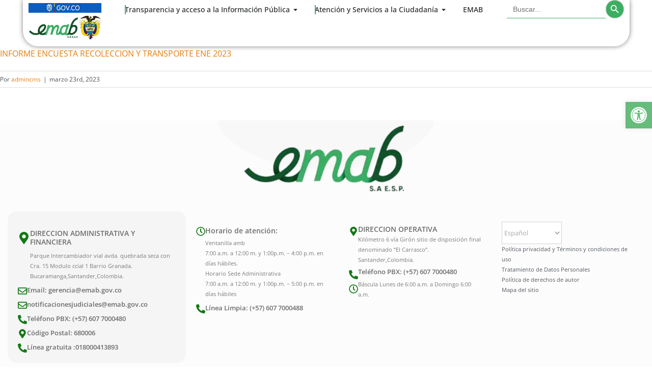

--- FILE ---
content_type: text/html
request_url: https://emab.gov.co/informe-encuesta-recoleccion-y-transporte-ene-2023/
body_size: 29649
content:
<!DOCTYPE html>
<html dir="ltr" lang="es" prefix="og: https://ogp.me/ns#" prefix="og: http://ogp.me/ns# fb: http://ogp.me/ns/fb#">
<head>
<meta charset="UTF-8">
<meta name="viewport" content="width=device-width, initial-scale=1.0, viewport-fit=cover"/>		<title>INFORME ENCUESTA RECOLECCION Y TRANSPORTE ENE 2023 | EMAB</title><link rel="preload" as="image" href="https://emab.gov.co/wp-content/uploads/2022/09/gov.co_-3.png" imagesrcset="https://emab.gov.co/wp-content/uploads/2022/09/gov.co_-3-200x26.png 200w, https://emab.gov.co/wp-content/uploads/2022/09/gov.co_-3.png 245w"imagesizes="(max-width: 245px) 100vw, 245px" />
<style>img:is([sizes="auto" i], [sizes^="auto," i]){contain-intrinsic-size:3000px 1500px}</style>
<meta name="robots" content="max-image-preview:large"/>
<meta name="author" content="admincms"/>
<link rel="canonical" href="https://emab.gov.co/informe-encuesta-recoleccion-y-transporte-ene-2023/"/>
<meta name="generator" content="All in One SEO (AIOSEO) 4.8.5"/>
<meta property="og:locale" content="es_ES"/>
<meta property="og:site_name" content="EMAB | Empresa de aseo de Bucaramanga S.A E.S.P."/>
<meta property="og:type" content="article"/>
<meta property="og:title" content="INFORME ENCUESTA RECOLECCION Y TRANSPORTE ENE 2023 | EMAB"/>
<meta property="og:url" content="https://emab.gov.co/informe-encuesta-recoleccion-y-transporte-ene-2023/"/>
<meta property="article:published_time" content="2023-03-23T13:09:52+00:00"/>
<meta property="article:modified_time" content="2023-03-23T13:09:52+00:00"/>
<meta name="twitter:card" content="summary"/>
<meta name="twitter:title" content="INFORME ENCUESTA RECOLECCION Y TRANSPORTE ENE 2023 | EMAB"/>
<script type="application/ld+json" class="aioseo-schema">{"@context":"https:\/\/schema.org","@graph":[{"@type":"BreadcrumbList","@id":"https:\/\/emab.gov.co\/informe-encuesta-recoleccion-y-transporte-ene-2023\/#breadcrumblist","itemListElement":[{"@type":"ListItem","@id":"https:\/\/emab.gov.co#listItem","position":1,"name":"Inicio","item":"https:\/\/emab.gov.co","nextItem":{"@type":"ListItem","@id":"https:\/\/emab.gov.co\/informe-encuesta-recoleccion-y-transporte-ene-2023\/#listItem","name":"INFORME ENCUESTA RECOLECCION Y TRANSPORTE ENE 2023"}},{"@type":"ListItem","@id":"https:\/\/emab.gov.co\/informe-encuesta-recoleccion-y-transporte-ene-2023\/#listItem","position":2,"name":"INFORME ENCUESTA RECOLECCION Y TRANSPORTE ENE 2023","previousItem":{"@type":"ListItem","@id":"https:\/\/emab.gov.co#listItem","name":"Inicio"}}]},{"@type":"ItemPage","@id":"https:\/\/emab.gov.co\/informe-encuesta-recoleccion-y-transporte-ene-2023\/#itempage","url":"https:\/\/emab.gov.co\/informe-encuesta-recoleccion-y-transporte-ene-2023\/","name":"INFORME ENCUESTA RECOLECCION Y TRANSPORTE ENE 2023 | EMAB","inLanguage":"es-ES","isPartOf":{"@id":"https:\/\/emab.gov.co\/#website"},"breadcrumb":{"@id":"https:\/\/emab.gov.co\/informe-encuesta-recoleccion-y-transporte-ene-2023\/#breadcrumblist"},"author":{"@id":"https:\/\/emab.gov.co\/author\/admincms\/#author"},"creator":{"@id":"https:\/\/emab.gov.co\/author\/admincms\/#author"},"datePublished":"2023-03-23T08:09:52-05:00","dateModified":"2023-03-23T08:09:52-05:00"},{"@type":"Organization","@id":"https:\/\/emab.gov.co\/#organization","name":"EMAB","description":"Empresa de aseo de Bucaramanga S.A E.S.P.","url":"https:\/\/emab.gov.co\/"},{"@type":"Person","@id":"https:\/\/emab.gov.co\/author\/admincms\/#author","url":"https:\/\/emab.gov.co\/author\/admincms\/","name":"admincms","image":{"@type":"ImageObject","@id":"https:\/\/emab.gov.co\/informe-encuesta-recoleccion-y-transporte-ene-2023\/#authorImage","url":"\/\/emab.gov.co\/wp-content\/cache\/speedycache\/emab.gov.co\/gravatars\/7e5170697604b4d4088a582298339647x96.jpg","width":96,"height":96,"caption":"admincms"}},{"@type":"WebSite","@id":"https:\/\/emab.gov.co\/#website","url":"https:\/\/emab.gov.co\/","name":"EMAB","description":"Empresa de aseo de Bucaramanga S.A E.S.P.","inLanguage":"es-ES","publisher":{"@id":"https:\/\/emab.gov.co\/#organization"}}]}</script>
<link rel='dns-prefetch' href='//www.google.com'/>
<link rel="alternate" type="text/calendar" title="EMAB &raquo; iCal Feed" href="https://emab.gov.co/eventos/?ical=1"/>
<style id='wp-emoji-styles-inline-css' type='text/css'>img.wp-smiley, img.emoji{display:inline !important;border:none !important;box-shadow:none !important;height:1em !important;width:1em !important;margin:0 0.07em !important;vertical-align:-0.1em !important;background:none !important;padding:0 !important;}</style>
<style id='classic-theme-styles-inline-css' type='text/css'>.wp-block-button__link{color:#fff;background-color:#32373c;border-radius:9999px;box-shadow:none;text-decoration:none;padding:calc(.667em + 2px) calc(1.333em + 2px);font-size:1.125em}.wp-block-file__button{background:#32373c;color:#fff;text-decoration:none}</style>
<style id='pdfp-pdfposter-style-inline-css' type='text/css'>.wp-block-pdfp-pdf-poster{overflow:hidden}.pdfp_wrapper .pdf{position:relative}.pdfp_wrapper.pdfp_popup_enabled .iframe_wrapper{display:none}.pdfp_wrapper.pdfp_popup_enabled .iframe_wrapper:fullscreen{display:block}.pdfp_wrapper .iframe_wrapper{height:100%;width:100%}.pdfp_wrapper .iframe_wrapper:fullscreen iframe{height:100vh!important}.pdfp_wrapper .iframe_wrapper iframe{width:100%}.pdfp_wrapper .iframe_wrapper .close{background:#fff;border:1px solid #ddd;border-radius:3px;color:#222;cursor:pointer;display:none;font-family:sans-serif;font-size:36px;line-height:100%;padding:0 7px;position:absolute;right:12px;top:35px;z-index:9999}.pdfp_wrapper .iframe_wrapper:fullscreen .close{display:block}.pdfp_wrapper .pdfp_fullscreen_close{display:none}.pdfp_wrapper.pdfp_fullscreen_opened .pdfp_fullscreen_close{align-items:center;background:#fff;border-radius:3px;color:#222;cursor:pointer;display:flex;font-size:35px;height:30px;justify-content:center;overflow:hidden;padding-bottom:4px;position:fixed;right:20px;top:20px;width:32px}.pdfp_wrapper.pdfp_fullscreen_opened .pdfp_fullscreen_overlay{background:#2229;height:100%;left:0;position:fixed;top:0;width:100%}.pdfp_wrapper.pdfp_fullscreen_opened .iframe_wrapper{display:block;height:90vh;left:50%;max-width:95%;position:fixed;top:50%;transform:translate(-50%,-50%);width:900px;z-index:99999999999}.pdfp_wrapper iframe{border:none;outline:none}.pdfp-adobe-viewer{border:1px solid #ddd;border-radius:3px;cursor:pointer;outline:none;text-decoration:none}.pdfp_download{margin-right:15px}.cta_wrapper{display:flex;gap:10px;margin-bottom:10px;text-align:left}.cta_wrapper a{text-decoration:none!important}.cta_wrapper button{cursor:pointer}.pdfp_wrapper p{margin:10px 0;text-align:center}.popout-disabled{height:50px;position:absolute;right:12px;top:12px;width:50px}.pdfp_wrapper iframe{max-width:100%}.ViewSDK_hideOverflow[data-align=center]{margin-left:auto;margin-right:auto}.ViewSDK_hideOverflow[data-align=left]{margin-right:auto}.ViewSDK_hideOverflow[data-align=right]{margin-left:auto}@media screen and (max-width:768px){.pdfp_wrapper iframe{height:calc(100vw + 120px)}}@media screen and (max-width:576px){.cta_wrapper .pdfp_download{margin-bottom:10px;margin-right:0}.cta_wrapper .pdfp_download button{margin-right:0!important}.cta_wrapper{align-items:center;display:flex;flex-direction:column}}
.pdfp_wrapper .pdf{position:relative}.pdfp_wrapper .iframe_wrapper{height:100%;width:100%}.pdfp_wrapper .iframe_wrapper:fullscreen iframe{height:100vh!important}.pdfp_wrapper .iframe_wrapper iframe{width:100%}.pdfp_wrapper .iframe_wrapper .close{background:#fff;border:1px solid #ddd;border-radius:3px;color:#222;cursor:pointer;display:none;font-family:sans-serif;font-size:36px;line-height:100%;padding:0 7px;position:absolute;right:12px;top:35px;z-index:9999}.pdfp_wrapper .iframe_wrapper:fullscreen .close{display:block}.pdfp-adobe-viewer{border:1px solid #ddd;border-radius:3px;cursor:pointer;outline:none;text-decoration:none}.pdfp_download{margin-right:15px}.cta_wrapper{margin-bottom:10px}.pdfp_wrapper p{margin:10px 0;text-align:center}.popout-disabled{height:50px;position:absolute;right:12px;top:12px;width:50px}@media screen and (max-width:768px){.pdfp_wrapper iframe{height:calc(100vw + 120px)}}.ViewSDK_hideOverflow[data-align=center]{margin-left:auto;margin-right:auto}.ViewSDK_hideOverflow[data-align=left]{margin-right:auto}.ViewSDK_hideOverflow[data-align=right]{margin-left:auto}@media screen and (max-width:768px){.pdfp_wrapper iframe{height:calc(100vw + 120px)!important}}@media screen and (max-width:576px){.cta_wrapper .pdfp_download{margin-bottom:10px;margin-right:0}.cta_wrapper .pdfp_download button{margin-right:0!important}.cta_wrapper{align-items:center;display:flex;flex-direction:column}}</style>
<style id='pdfemb-pdf-embedder-viewer-style-inline-css' type='text/css'>.wp-block-pdfemb-pdf-embedder-viewer{max-width:none}</style>
<style id='global-styles-inline-css' type='text/css'>:root{--wp--preset--aspect-ratio--square:1;--wp--preset--aspect-ratio--4-3:4/3;--wp--preset--aspect-ratio--3-4:3/4;--wp--preset--aspect-ratio--3-2:3/2;--wp--preset--aspect-ratio--2-3:2/3;--wp--preset--aspect-ratio--16-9:16/9;--wp--preset--aspect-ratio--9-16:9/16;--wp--preset--color--black:#000000;--wp--preset--color--cyan-bluish-gray:#abb8c3;--wp--preset--color--white:#ffffff;--wp--preset--color--pale-pink:#f78da7;--wp--preset--color--vivid-red:#cf2e2e;--wp--preset--color--luminous-vivid-orange:#ff6900;--wp--preset--color--luminous-vivid-amber:#fcb900;--wp--preset--color--light-green-cyan:#7bdcb5;--wp--preset--color--vivid-green-cyan:#00d084;--wp--preset--color--pale-cyan-blue:#8ed1fc;--wp--preset--color--vivid-cyan-blue:#0693e3;--wp--preset--color--vivid-purple:#9b51e0;--wp--preset--color--awb-color-1:#ffffff;--wp--preset--color--awb-color-2:#e2e2e2;--wp--preset--color--awb-color-3:#e0dede;--wp--preset--color--awb-color-4:#cbaa5c;--wp--preset--color--awb-color-5:#747474;--wp--preset--color--awb-color-6:#056839;--wp--preset--color--awb-color-7:#333333;--wp--preset--color--awb-color-8:#171717;--wp--preset--color--awb-color-custom-10:#65bc7b;--wp--preset--color--awb-color-custom-11:#4a4e57;--wp--preset--color--awb-color-custom-12:#f9f9fb;--wp--preset--color--awb-color-custom-13:#a0ce4e;--wp--preset--color--awb-color-custom-14:#212934;--wp--preset--color--awb-color-custom-15:#f2f3f5;--wp--preset--color--awb-color-custom-16:#f6f6f6;--wp--preset--gradient--vivid-cyan-blue-to-vivid-purple:linear-gradient(135deg,rgba(6,147,227,1) 0%,rgb(155,81,224) 100%);--wp--preset--gradient--light-green-cyan-to-vivid-green-cyan:linear-gradient(135deg,rgb(122,220,180) 0%,rgb(0,208,130) 100%);--wp--preset--gradient--luminous-vivid-amber-to-luminous-vivid-orange:linear-gradient(135deg,rgba(252,185,0,1) 0%,rgba(255,105,0,1) 100%);--wp--preset--gradient--luminous-vivid-orange-to-vivid-red:linear-gradient(135deg,rgba(255,105,0,1) 0%,rgb(207,46,46) 100%);--wp--preset--gradient--very-light-gray-to-cyan-bluish-gray:linear-gradient(135deg,rgb(238,238,238) 0%,rgb(169,184,195) 100%);--wp--preset--gradient--cool-to-warm-spectrum:linear-gradient(135deg,rgb(74,234,220) 0%,rgb(151,120,209) 20%,rgb(207,42,186) 40%,rgb(238,44,130) 60%,rgb(251,105,98) 80%,rgb(254,248,76) 100%);--wp--preset--gradient--blush-light-purple:linear-gradient(135deg,rgb(255,206,236) 0%,rgb(152,150,240) 100%);--wp--preset--gradient--blush-bordeaux:linear-gradient(135deg,rgb(254,205,165) 0%,rgb(254,45,45) 50%,rgb(107,0,62) 100%);--wp--preset--gradient--luminous-dusk:linear-gradient(135deg,rgb(255,203,112) 0%,rgb(199,81,192) 50%,rgb(65,88,208) 100%);--wp--preset--gradient--pale-ocean:linear-gradient(135deg,rgb(255,245,203) 0%,rgb(182,227,212) 50%,rgb(51,167,181) 100%);--wp--preset--gradient--electric-grass:linear-gradient(135deg,rgb(202,248,128) 0%,rgb(113,206,126) 100%);--wp--preset--gradient--midnight:linear-gradient(135deg,rgb(2,3,129) 0%,rgb(40,116,252) 100%);--wp--preset--font-size--small:12px;--wp--preset--font-size--medium:20px;--wp--preset--font-size--large:24px;--wp--preset--font-size--x-large:42px;--wp--preset--font-size--normal:16px;--wp--preset--font-size--xlarge:32px;--wp--preset--font-size--huge:48px;--wp--preset--spacing--20:0.44rem;--wp--preset--spacing--30:0.67rem;--wp--preset--spacing--40:1rem;--wp--preset--spacing--50:1.5rem;--wp--preset--spacing--60:2.25rem;--wp--preset--spacing--70:3.38rem;--wp--preset--spacing--80:5.06rem;--wp--preset--shadow--natural:6px 6px 9px rgba(0, 0, 0, 0.2);--wp--preset--shadow--deep:12px 12px 50px rgba(0, 0, 0, 0.4);--wp--preset--shadow--sharp:6px 6px 0px rgba(0, 0, 0, 0.2);--wp--preset--shadow--outlined:6px 6px 0px -3px rgba(255, 255, 255, 1), 6px 6px rgba(0, 0, 0, 1);--wp--preset--shadow--crisp:6px 6px 0px rgba(0, 0, 0, 1);}:where(.is-layout-flex){gap:0.5em;}:where(.is-layout-grid){gap:0.5em;}body .is-layout-flex{display:flex;}.is-layout-flex{flex-wrap:wrap;align-items:center;}.is-layout-flex > :is(*, div){margin:0;}body .is-layout-grid{display:grid;}.is-layout-grid > :is(*, div){margin:0;}:where(.wp-block-columns.is-layout-flex){gap:2em;}:where(.wp-block-columns.is-layout-grid){gap:2em;}:where(.wp-block-post-template.is-layout-flex){gap:1.25em;}:where(.wp-block-post-template.is-layout-grid){gap:1.25em;}.has-black-color{color:var(--wp--preset--color--black) !important;}.has-cyan-bluish-gray-color{color:var(--wp--preset--color--cyan-bluish-gray) !important;}.has-white-color{color:var(--wp--preset--color--white) !important;}.has-pale-pink-color{color:var(--wp--preset--color--pale-pink) !important;}.has-vivid-red-color{color:var(--wp--preset--color--vivid-red) !important;}.has-luminous-vivid-orange-color{color:var(--wp--preset--color--luminous-vivid-orange) !important;}.has-luminous-vivid-amber-color{color:var(--wp--preset--color--luminous-vivid-amber) !important;}.has-light-green-cyan-color{color:var(--wp--preset--color--light-green-cyan) !important;}.has-vivid-green-cyan-color{color:var(--wp--preset--color--vivid-green-cyan) !important;}.has-pale-cyan-blue-color{color:var(--wp--preset--color--pale-cyan-blue) !important;}.has-vivid-cyan-blue-color{color:var(--wp--preset--color--vivid-cyan-blue) !important;}.has-vivid-purple-color{color:var(--wp--preset--color--vivid-purple) !important;}.has-black-background-color{background-color:var(--wp--preset--color--black) !important;}.has-cyan-bluish-gray-background-color{background-color:var(--wp--preset--color--cyan-bluish-gray) !important;}.has-white-background-color{background-color:var(--wp--preset--color--white) !important;}.has-pale-pink-background-color{background-color:var(--wp--preset--color--pale-pink) !important;}.has-vivid-red-background-color{background-color:var(--wp--preset--color--vivid-red) !important;}.has-luminous-vivid-orange-background-color{background-color:var(--wp--preset--color--luminous-vivid-orange) !important;}.has-luminous-vivid-amber-background-color{background-color:var(--wp--preset--color--luminous-vivid-amber) !important;}.has-light-green-cyan-background-color{background-color:var(--wp--preset--color--light-green-cyan) !important;}.has-vivid-green-cyan-background-color{background-color:var(--wp--preset--color--vivid-green-cyan) !important;}.has-pale-cyan-blue-background-color{background-color:var(--wp--preset--color--pale-cyan-blue) !important;}.has-vivid-cyan-blue-background-color{background-color:var(--wp--preset--color--vivid-cyan-blue) !important;}.has-vivid-purple-background-color{background-color:var(--wp--preset--color--vivid-purple) !important;}.has-black-border-color{border-color:var(--wp--preset--color--black) !important;}.has-cyan-bluish-gray-border-color{border-color:var(--wp--preset--color--cyan-bluish-gray) !important;}.has-white-border-color{border-color:var(--wp--preset--color--white) !important;}.has-pale-pink-border-color{border-color:var(--wp--preset--color--pale-pink) !important;}.has-vivid-red-border-color{border-color:var(--wp--preset--color--vivid-red) !important;}.has-luminous-vivid-orange-border-color{border-color:var(--wp--preset--color--luminous-vivid-orange) !important;}.has-luminous-vivid-amber-border-color{border-color:var(--wp--preset--color--luminous-vivid-amber) !important;}.has-light-green-cyan-border-color{border-color:var(--wp--preset--color--light-green-cyan) !important;}.has-vivid-green-cyan-border-color{border-color:var(--wp--preset--color--vivid-green-cyan) !important;}.has-pale-cyan-blue-border-color{border-color:var(--wp--preset--color--pale-cyan-blue) !important;}.has-vivid-cyan-blue-border-color{border-color:var(--wp--preset--color--vivid-cyan-blue) !important;}.has-vivid-purple-border-color{border-color:var(--wp--preset--color--vivid-purple) !important;}.has-vivid-cyan-blue-to-vivid-purple-gradient-background{background:var(--wp--preset--gradient--vivid-cyan-blue-to-vivid-purple) !important;}.has-light-green-cyan-to-vivid-green-cyan-gradient-background{background:var(--wp--preset--gradient--light-green-cyan-to-vivid-green-cyan) !important;}.has-luminous-vivid-amber-to-luminous-vivid-orange-gradient-background{background:var(--wp--preset--gradient--luminous-vivid-amber-to-luminous-vivid-orange) !important;}.has-luminous-vivid-orange-to-vivid-red-gradient-background{background:var(--wp--preset--gradient--luminous-vivid-orange-to-vivid-red) !important;}.has-very-light-gray-to-cyan-bluish-gray-gradient-background{background:var(--wp--preset--gradient--very-light-gray-to-cyan-bluish-gray) !important;}.has-cool-to-warm-spectrum-gradient-background{background:var(--wp--preset--gradient--cool-to-warm-spectrum) !important;}.has-blush-light-purple-gradient-background{background:var(--wp--preset--gradient--blush-light-purple) !important;}.has-blush-bordeaux-gradient-background{background:var(--wp--preset--gradient--blush-bordeaux) !important;}.has-luminous-dusk-gradient-background{background:var(--wp--preset--gradient--luminous-dusk) !important;}.has-pale-ocean-gradient-background{background:var(--wp--preset--gradient--pale-ocean) !important;}.has-electric-grass-gradient-background{background:var(--wp--preset--gradient--electric-grass) !important;}.has-midnight-gradient-background{background:var(--wp--preset--gradient--midnight) !important;}.has-small-font-size{font-size:var(--wp--preset--font-size--small) !important;}.has-medium-font-size{font-size:var(--wp--preset--font-size--medium) !important;}.has-large-font-size{font-size:var(--wp--preset--font-size--large) !important;}.has-x-large-font-size{font-size:var(--wp--preset--font-size--x-large) !important;}:where(.wp-block-post-template.is-layout-flex){gap:1.25em;}:where(.wp-block-post-template.is-layout-grid){gap:1.25em;}:where(.wp-block-columns.is-layout-flex){gap:2em;}:where(.wp-block-columns.is-layout-grid){gap:2em;}:root :where(.wp-block-pullquote){font-size:1.5em;line-height:1.6;}</style>
<link rel='stylesheet' id='pdfp-public-css' href='https://emab.gov.co/wp-content/cache/speedycache/emab.gov.co/assets/8a39aa2611d99bea-public.css' type='text/css' media='all'/>
<link rel='stylesheet' id='page-list-style-css' href='https://emab.gov.co/wp-content/cache/speedycache/emab.gov.co/assets/61f683fdd4f04240-page-list.css' type='text/css' media='all'/>
<link rel='stylesheet' id='rw-slider-image-script-css' href='https://emab.gov.co/wp-content/cache/speedycache/emab.gov.co/assets/1626aec6e8770093-rw-slider-image-widget.css' type='text/css' media='all'/>
<link rel='stylesheet' id='rw-slider-image-style-fontawesome-css' href='https://emab.gov.co/wp-content/cache/speedycache/emab.gov.co/assets/0bcef57c15671c05-richwebicons.css' type='text/css' media='all'/>
<link rel='stylesheet' id='thickbox.css-css' href='https://emab.gov.co/wp-content/cache/speedycache/emab.gov.co/assets/37faeb50ef52da08-thickbox.css' type='text/css' media='all'/>
<link rel='stylesheet' id='ivory-search-styles-css' href='https://emab.gov.co/wp-content/plugins/add-search-to-menu/public/css/ivory-search.min.css?ver=5.5.11' type='text/css' media='all'/>
<link rel='stylesheet' id='pojo-a11y-css' href='https://emab.gov.co/wp-content/plugins/pojo-accessibility/modules/legacy/assets/css/style.min.css?ver=1.0.0' type='text/css' media='all'/>
<link rel='stylesheet' id='elementor-frontend-css' href='https://emab.gov.co/wp-content/plugins/elementor/assets/css/frontend.min.css?ver=3.31.1' type='text/css' media='all'/>
<link rel='stylesheet' id='widget-image-css' href='https://emab.gov.co/wp-content/plugins/elementor/assets/css/widget-image.min.css?ver=3.31.1' type='text/css' media='all'/>
<link rel='stylesheet' id='widget-icon-list-css' href='https://emab.gov.co/wp-content/plugins/elementor/assets/css/widget-icon-list.min.css?ver=3.31.1' type='text/css' media='all'/>
<link rel='stylesheet' id='widget-divider-css' href='https://emab.gov.co/wp-content/plugins/elementor/assets/css/widget-divider.min.css?ver=3.31.1' type='text/css' media='all'/>
<link rel='stylesheet' id='widget-nested-accordion-css' href='https://emab.gov.co/wp-content/plugins/elementor/assets/css/widget-nested-accordion.min.css?ver=3.31.1' type='text/css' media='all'/>
<link rel='stylesheet' id='e-animation-fadeIn-css' href='https://emab.gov.co/wp-content/plugins/elementor/assets/lib/animations/styles/fadeIn.min.css?ver=3.31.1' type='text/css' media='all'/>
<link rel='stylesheet' id='widget-mega-menu-css' href='https://emab.gov.co/wp-content/plugins/elementor-pro/assets/css/widget-mega-menu.min.css?ver=3.31.1' type='text/css' media='all'/>
<link rel='stylesheet' id='e-sticky-css' href='https://emab.gov.co/wp-content/plugins/elementor-pro/assets/css/modules/sticky.min.css?ver=3.31.1' type='text/css' media='all'/>
<link rel='stylesheet' id='e-shapes-css' href='https://emab.gov.co/wp-content/plugins/elementor/assets/css/conditionals/shapes.min.css?ver=3.31.1' type='text/css' media='all'/>
<link rel='stylesheet' id='widget-icon-box-css' href='https://emab.gov.co/wp-content/plugins/elementor/assets/css/widget-icon-box.min.css?ver=3.31.1' type='text/css' media='all'/>
<link rel='stylesheet' id='widget-social-icons-css' href='https://emab.gov.co/wp-content/plugins/elementor/assets/css/widget-social-icons.min.css?ver=3.31.1' type='text/css' media='all'/>
<link rel='stylesheet' id='e-apple-webkit-css' href='https://emab.gov.co/wp-content/plugins/elementor/assets/css/conditionals/apple-webkit.min.css?ver=3.31.1' type='text/css' media='all'/>
<link rel='stylesheet' id='swiper-css' href='https://emab.gov.co/wp-content/plugins/elementor/assets/lib/swiper/v8/css/swiper.min.css?ver=8.4.5' type='text/css' media='all'/>
<link rel='stylesheet' id='inavii-styles-css' href='https://emab.gov.co/wp-content/plugins/inavii-social-feed-for-elementor/assets/dist/css/inavii-styles.min.css?ver=2.7.11' type='text/css' media='all'/>
<link rel='stylesheet' id='elementor-post-10860-css' href='https://emab.gov.co/wp-content/cache/speedycache/emab.gov.co/assets/52a69f5caececab5-post-10860.css' type='text/css' media='all'/>
<link rel='stylesheet' id='elementor-post-10875-css' href='https://emab.gov.co/wp-content/cache/speedycache/emab.gov.co/assets/02c080080558d9c4-post-10875.css' type='text/css' media='all'/>
<link rel='stylesheet' id='elementor-post-10985-css' href='https://emab.gov.co/wp-content/cache/speedycache/emab.gov.co/assets/6ec7650163edaa8a-post-10985.css' type='text/css' media='all'/>
<link rel='stylesheet' id='forget-about-shortcode-buttons-css' href='https://emab.gov.co/wp-content/cache/speedycache/emab.gov.co/assets/6758a8fd4a46a3b5-button-styles.css' type='text/css' media='all'/>
<link rel='stylesheet' id='fusion-dynamic-css-css' href='https://emab.gov.co/wp-content/uploads/fusion-styles/c7646ae7f71905edb3fde197b3e2a3c7.min.css?ver=3.11.10' type='text/css' media='all'/>
<link rel='stylesheet' id='elementor-gf-local-roboto-css' href='https://emab.gov.co/wp-content/cache/speedycache/emab.gov.co/assets/fc78e1bcd544eb17-roboto.css' type='text/css' media='all'/>
<link rel='stylesheet' id='elementor-gf-local-robotoslab-css' href='https://emab.gov.co/wp-content/cache/speedycache/emab.gov.co/assets/8bf1b3295850b041-robotoslab.css' type='text/css' media='all'/>
<link rel='stylesheet' id='elementor-gf-local-opensans-css' href='https://emab.gov.co/wp-content/cache/speedycache/emab.gov.co/assets/4668b180128f5350-opensans.css' type='text/css' media='all'/>
<link rel="https://api.w.org/" href="https://emab.gov.co/wp-json/"/><link rel="alternate" title="JSON" type="application/json" href="https://emab.gov.co/wp-json/wp/v2/media/9690"/><link rel="EditURI" type="application/rsd+xml" title="RSD" href="https://emab.gov.co/xmlrpc.php?rsd"/>
<meta name="generator" content="WordPress 6.8.2"/>
<link rel='shortlink' href='https://emab.gov.co/?p=9690'/>
<style></style>
<meta name="tec-api-version" content="v1"><meta name="tec-api-origin" content="https://emab.gov.co"><link rel="alternate" href="https://emab.gov.co/wp-json/tribe/events/v1/"/><style>#pojo-a11y-toolbar .pojo-a11y-toolbar-toggle a{background-color:#4054b2;color:#ffffff;} #pojo-a11y-toolbar .pojo-a11y-toolbar-overlay, #pojo-a11y-toolbar .pojo-a11y-toolbar-overlay ul.pojo-a11y-toolbar-items.pojo-a11y-links{border-color:#4054b2;} body.pojo-a11y-focusable a:focus{outline-style:solid !important;outline-width:1px !important;outline-color:#FF0000 !important;} #pojo-a11y-toolbar{top:200px !important;} #pojo-a11y-toolbar .pojo-a11y-toolbar-overlay{background-color:#ffffff;} #pojo-a11y-toolbar .pojo-a11y-toolbar-overlay ul.pojo-a11y-toolbar-items li.pojo-a11y-toolbar-item a, #pojo-a11y-toolbar .pojo-a11y-toolbar-overlay p.pojo-a11y-toolbar-title{color:#333333;} #pojo-a11y-toolbar .pojo-a11y-toolbar-overlay ul.pojo-a11y-toolbar-items li.pojo-a11y-toolbar-item a.active{background-color:#4054b2;color:#ffffff;} @media(max-width:767px){ #pojo-a11y-toolbar{top:200px !important;} }</style><link rel="preload" href="https://emab.gov.co/wp-content/themes/Avada/includes/lib/assets/fonts/icomoon/awb-icons.woff" as="font" type="font/woff" crossorigin><link rel="preload" href="//emab.gov.co/wp-content/themes/Avada/includes/lib/assets/fonts/fontawesome/webfonts/fa-brands-400.woff2" as="font" type="font/woff2" crossorigin><link rel="preload" href="//emab.gov.co/wp-content/themes/Avada/includes/lib/assets/fonts/fontawesome/webfonts/fa-regular-400.woff2" as="font" type="font/woff2" crossorigin><link rel="preload" href="//emab.gov.co/wp-content/themes/Avada/includes/lib/assets/fonts/fontawesome/webfonts/fa-solid-900.woff2" as="font" type="font/woff2" crossorigin><link rel="preload" href="https://emab.gov.co/wp-content/uploads/fusion-icons/Hotel-Icon-Set-v1.0/fonts/Hotel-Icon-Set.ttf?88nj5y" as="font" type="font/ttf" crossorigin><style id="css-fb-visibility">@media screen and (max-width:640px){.fusion-no-small-visibility{display:none !important;}body .sm-text-align-center{text-align:center !important;}body .sm-text-align-left{text-align:left !important;}body .sm-text-align-right{text-align:right !important;}body .sm-flex-align-center{justify-content:center !important;}body .sm-flex-align-flex-start{justify-content:flex-start !important;}body .sm-flex-align-flex-end{justify-content:flex-end !important;}body .sm-mx-auto{margin-left:auto !important;margin-right:auto !important;}body .sm-ml-auto{margin-left:auto !important;}body .sm-mr-auto{margin-right:auto !important;}body .fusion-absolute-position-small{position:absolute;top:auto;width:100%;}.awb-sticky.awb-sticky-small{ position: sticky; top: var(--awb-sticky-offset,0); }}@media screen and (min-width: 641px) and (max-width: 1024px){.fusion-no-medium-visibility{display:none !important;}body .md-text-align-center{text-align:center !important;}body .md-text-align-left{text-align:left !important;}body .md-text-align-right{text-align:right !important;}body .md-flex-align-center{justify-content:center !important;}body .md-flex-align-flex-start{justify-content:flex-start !important;}body .md-flex-align-flex-end{justify-content:flex-end !important;}body .md-mx-auto{margin-left:auto !important;margin-right:auto !important;}body .md-ml-auto{margin-left:auto !important;}body .md-mr-auto{margin-right:auto !important;}body .fusion-absolute-position-medium{position:absolute;top:auto;width:100%;}.awb-sticky.awb-sticky-medium{ position: sticky; top: var(--awb-sticky-offset,0); }}@media screen and (min-width:1025px){.fusion-no-large-visibility{display:none !important;}body .lg-text-align-center{text-align:center !important;}body .lg-text-align-left{text-align:left !important;}body .lg-text-align-right{text-align:right !important;}body .lg-flex-align-center{justify-content:center !important;}body .lg-flex-align-flex-start{justify-content:flex-start !important;}body .lg-flex-align-flex-end{justify-content:flex-end !important;}body .lg-mx-auto{margin-left:auto !important;margin-right:auto !important;}body .lg-ml-auto{margin-left:auto !important;}body .lg-mr-auto{margin-right:auto !important;}body .fusion-absolute-position-large{position:absolute;top:auto;width:100%;}.awb-sticky.awb-sticky-large{ position: sticky; top: var(--awb-sticky-offset,0); }}</style><meta name="generator" content="Elementor 3.31.1; features: e_font_icon_svg, additional_custom_breakpoints, e_element_cache; settings: css_print_method-external, google_font-enabled, font_display-swap">
<style>.e-con.e-parent:nth-of-type(n+4):not(.e-lazyloaded):not(.e-no-lazyload),
.e-con.e-parent:nth-of-type(n+4):not(.e-lazyloaded):not(.e-no-lazyload) *{background-image:none !important;} @media screen and (max-height: 1024px) {
.e-con.e-parent:nth-of-type(n+3):not(.e-lazyloaded):not(.e-no-lazyload),
.e-con.e-parent:nth-of-type(n+3):not(.e-lazyloaded):not(.e-no-lazyload) *{background-image:none !important;} }
@media screen and (max-height: 640px) {
.e-con.e-parent:nth-of-type(n+2):not(.e-lazyloaded):not(.e-no-lazyload),
.e-con.e-parent:nth-of-type(n+2):not(.e-lazyloaded):not(.e-no-lazyload) *{background-image:none !important;} }</style>
<link rel="icon" href="https://emab.gov.co/wp-content/uploads/2024/07/cropped-favicon-1-32x32.png" sizes="32x32"/>
<link rel="icon" href="https://emab.gov.co/wp-content/uploads/2024/07/cropped-favicon-1-192x192.png" sizes="192x192"/>
<link rel="apple-touch-icon" href="https://emab.gov.co/wp-content/uploads/2024/07/cropped-favicon-1-180x180.png"/>
<meta name="msapplication-TileImage" content="https://emab.gov.co/wp-content/uploads/2024/07/cropped-favicon-1-270x270.png"/>
<style id="wp-custom-css">#piedepagina{background-color:#6DAB3C !important} #derechosdeautor{background-color:#135628 !important} .fusion-menu-element-list{padding-left:35Px !important} .fusion-menu-element-list{padding-right:35px !important} #menu-item-7153{background-color:#446B25} #menu-item-7153 > a{color:white !important} #menu-item-8883{background-color:#6CAB3C} #menu-item-8883 > a{color:white !important} #menu-item-8884{background-color:#86D44A} #menu-item-8884 > a{color:white !important} #menu-item-7151{background-color:#86D44A} #menu-item-7151 > a{color:white !important} #menu-item-7165{background-color:#6CAB3C} #menu-item-7165 > a{color:white !important} #menu-item-7166{background-color:#74B840} #menu-item-7166 > a{color:white !important} #menu-item-7158{background-color:#5C9133} #menu-item-7158 > a{color:white !important} #menu-item-8248{background-color:#74B840} #menu-item-8248 > a{color:white !important} #menu-item-7159{background-color:#74B840} #menu-item-7159 > a{color:white !important} #menu-item-7160{background-color:#6CAB3C} #menu-item-7160 > a{color:white !important} #menu-item-7479{background-color:#6CAB3C} #menu-item-7479 > a{color:white !important} #redes-sociales .awb-icon-instagram{background:radial-gradient(circle at 30% 107%, #fdf497 0%, #fdf497 5%, #fd5949 45%,#d6249f 60%,#285AEB 90%);border-color:white !important} .reading-box{padding:7px !important} #menu-principal > li{padding-left:10px} .fusion-button-large{background:#135628 !important;} #gtranslate_selector{width:100%} #derechosdeautor{margin-bottom:-20px !important} .pojo-a11y-toolbar-link{background-color:#65BC7B !important} @media(max-width:1007px){
#menu-item-7153 > a{color:black !important} #menu-item-8883 > a{color:black !important} #menu-item-7151 > a{color:black !important} #menu-item-7165 > a{color:black !important} #menu-item-7166 > a{color:black !important} #menu-item-7158 > a{color:black !important} #menu-item-7159 > a{color:black !important} #menu-item-7160 > a{color:black !important} #menu-item-7479 > a{color:black !important} #menu-item-8248 > a{color:black !important} #rev_slider_1_1{display:inline-block !important} }
.video-container{position:relative;padding-bottom:56.25%;padding-top:35px;height:0;overflow:hidden;} .static-container{position:relative;overflow:hidden;width:100%;height:0;padding-bottom:56.25%;} .responsive-iframe{position:absolute;top:0;left:0;bottom:0;right:0;width:100%;height:100%;}</style>
<style id="c4wp-checkout-css">.woocommerce-checkout .c4wp_captcha_field{margin-bottom:10px;margin-top:15px;position:relative;display:inline-block;}</style>
<style id="c4wp-v3-lp-form-css">.login #login, .login #lostpasswordform{min-width:350px !important;} .wpforms-field-c4wp iframe{width:100% !important;}</style>
<style>.is-form-id-11508 .is-search-submit:focus, .is-form-id-11508 .is-search-submit:hover, .is-form-id-11508 .is-search-submit, .is-form-id-11508 .is-search-icon{color:#ffffff !important;background-color:#3cae61 !important;} .is-form-id-11508 .is-search-submit path{fill:#ffffff !important;} .is-form-id-11508 .is-search-input::-webkit-input-placeholder{color:#707070 !important;} .is-form-id-11508 .is-search-input:-moz-placeholder{color:#707070 !important;opacity:1;} .is-form-id-11508 .is-search-input::-moz-placeholder{color:#707070 !important;opacity:1;} .is-form-id-11508 .is-search-input:-ms-input-placeholder{color:#707070 !important;} .is-form-style-1.is-form-id-11508 .is-search-input:focus,
.is-form-style-1.is-form-id-11508 .is-search-input:hover, .is-form-style-1.is-form-id-11508 .is-search-input, .is-form-style-2.is-form-id-11508 .is-search-input:focus, .is-form-style-2.is-form-id-11508 .is-search-input:hover, .is-form-style-2.is-form-id-11508 .is-search-input, .is-form-style-3.is-form-id-11508 .is-search-input:focus, .is-form-style-3.is-form-id-11508 .is-search-input:hover, .is-form-style-3.is-form-id-11508 .is-search-input, .is-form-id-11508 .is-search-input:focus, .is-form-id-11508 .is-search-input:hover, .is-form-id-11508 .is-search-input{color:#707070 !important;border-color:#3cae61 !important;}</style>
<style>body{text-rendering: optimizeSpeed;}</style>
<script data-speedycache-render="false">var speedycachell={s:[],osl:0,scroll:false,i:function(){speedycachell.ss();window.addEventListener('load',function(){let observer=new MutationObserver((mutations)=>{speedycachell.osl=speedycachell.s.length;speedycachell.ss();if(speedycachell.s.length > speedycachell.osl){speedycachell.ls(false);}});observer.observe(document.getElementsByTagName('html')[0],{childList:true,attributes:true,subtree:true,attributeFilter:["src"],attributeOldValue:false,characterDataOldValue:false});speedycachell.ls(true);});let js_events=['scroll','resize','click'];js_events.forEach((event)=>{window.addEventListener(event,function(){speedycachell.scroll=true;speedycachell.ls(false);});});},c:function(e,pageload){var w=document.documentElement.clientHeight || body.clientHeight;var n=0;if(pageload){n=0;}else{n=(w > 800) ? 800:200;n=speedycachell.scroll ? 800:n;}var er=e.getBoundingClientRect();var t=0;var p=e.parentNode ? e.parentNode:false;if(typeof p.getBoundingClientRect=='undefined'){var pr=false;}else{var pr=p.getBoundingClientRect();}if(er.x==0 && er.y==0){for(var i=0;i < 10;i++){if(p){if(pr.x==0 && pr.y==0){if(p.parentNode){p=p.parentNode;}if(typeof p.getBoundingClientRect=='undefined'){pr=false;}else{pr=p.getBoundingClientRect();}}else{t=pr.top;break;}}};}else{t=er.top;}if(w - t+n > 0){return true;}return false;},r:function(e,pageload){var s=this;var oc,ot;try{oc=e.getAttribute('data-speedycache-original-src');ot=e.getAttribute('data-speedycache-original-srcset');originalsizes=e.getAttribute('data-speedycache-original-sizes');if(s.c(e,pageload)){if(oc || ot){if(e.tagName=='DIV' || e.tagName=='A' || e.tagName=='SPAN'){e.style.backgroundImage='url('+oc+')';e.removeAttribute('data-speedycache-original-src');e.removeAttribute('data-speedycache-original-srcset');e.removeAttribute('onload');}else{if(oc){e.setAttribute('src',oc);}if(ot){e.setAttribute('srcset',ot);}if(originalsizes){e.setAttribute('sizes',originalsizes);}if(e.getAttribute('alt') && e.getAttribute('alt')=='blank'){e.removeAttribute('alt');}e.removeAttribute('data-speedycache-original-src');e.removeAttribute('data-speedycache-original-srcset');e.removeAttribute('data-speedycache-original-sizes');e.removeAttribute('onload');if(e.tagName=='IFRAME'){var y="https://www.youtube.com/embed/";if(navigator.userAgent.match(/\sEdge?\/\d/i)){e.setAttribute('src',e.getAttribute('src').replace(/.+\/main\/youtube\.html\#/,y));}e.onload=function(){if(typeof window.jQuery !='undefined'){if(jQuery.fn.fitVids){jQuery(e).parent().fitVids({customSelector:'iframe[src]'});}}var s=e.getAttribute('src').match(/main\/youtube\.html\#(.+)/);if(s){try{var i=e.contentDocument || e.contentWindow;if(i.location.href=='about:blank'){e.setAttribute('src',y+s[1]);}}catch(err){e.setAttribute('src',y+s[1]);}}}}}}else{if(e.tagName=='NOSCRIPT'){if(e.getAttribute('data-type')=='speedycache'){e.removeAttribute('data-type');e.insertAdjacentHTML('afterend',e.innerHTML);}}}}}catch(error){console.log(error);console.log('==>',e);}},ss:function(){var i=[].slice.call(document.getElementsByTagName('img'));var f=[].slice.call(document.getElementsByTagName('iframe'));var d=[].slice.call(document.getElementsByTagName('div'));var a=[].slice.call(document.getElementsByTagName('a'));var s=[].slice.call(document.getElementsByTagName('span'));var n=[].slice.call(document.getElementsByTagName('noscript'));this.s=i.concat(f).concat(d).concat(a).concat(s).concat(n);},ls:function(pageload){var s=this;[].forEach.call(s.s,function(e,index){s.r(e,pageload);});}};document.addEventListener('DOMContentLoaded',function(){speedycachell.i();});</script>
</head>
<body data-rsssl=1 class="attachment wp-singular attachment-template-default single single-attachment postid-9690 attachmentid-9690 attachment-pdf wp-theme-Avada tribe-no-js Avada fusion-image-hovers fusion-pagination-sizing fusion-button_type-flat fusion-button_span-no fusion-button_gradient-linear avada-image-rollover-circle-yes avada-image-rollover-yes avada-image-rollover-direction-center_horiz awbh-left fusion-body ltr fusion-sticky-header no-tablet-sticky-header no-mobile-slidingbar no-mobile-totop avada-has-rev-slider-styles fusion-disable-outline fusion-sub-menu-fade mobile-logo-pos-center layout-wide-mode avada-has-boxed-modal-shadow-light layout-scroll-offset-full avada-has-zero-margin-offset-top side-header side-header-left menu-text-align-center mobile-menu-design-modern fusion-show-pagination-text fusion-header-layout-v5 avada-responsive avada-footer-fx-none avada-menu-highlight-style-bar fusion-search-form-clean fusion-main-menu-search-dropdown fusion-avatar-square avada-dropdown-styles avada-blog-layout-medium alternate avada-blog-archive-layout-medium alternate avada-ec-not-100-width avada-ec-meta-layout-sidebar avada-header-shadow-no avada-menu-icon-position-left avada-has-megamenu-shadow avada-has-mainmenu-dropdown-divider avada-has-titlebar-hide avada-social-full-transparent avada-has-pagination-padding avada-flyout-menu-direction-fade avada-ec-views-v2 elementor-default elementor-kit-10860">
<header data-elementor-type="header" data-elementor-id="10875" class="elementor elementor-10875 elementor-location-header" data-elementor-post-type="elementor_library">
<div class="elementor-element elementor-element-226a9cb e-flex e-con-boxed e-con e-parent" data-id="226a9cb" data-element_type="container">
<div class="e-con-inner">
<div class="elementor-element elementor-element-a95842f e-con-full e-flex e-con e-child" data-id="a95842f" data-element_type="container" data-settings="{&quot;background_background&quot;:&quot;classic&quot;,&quot;sticky&quot;:&quot;top&quot;,&quot;sticky_on&quot;:[&quot;desktop&quot;,&quot;tablet&quot;,&quot;mobile&quot;],&quot;sticky_offset&quot;:0,&quot;sticky_effects_offset&quot;:0,&quot;sticky_anchor_link_offset&quot;:0}">
<div class="elementor-element elementor-element-ee0e999 e-con-full e-flex e-con e-child" data-id="ee0e999" data-element_type="container" data-settings="{&quot;background_background&quot;:&quot;classic&quot;}">
<div class="elementor-element elementor-element-31e3ace elementor-widget elementor-widget-image" data-id="31e3ace" data-element_type="widget" data-widget_type="image.default">
<div class="elementor-widget-container"> <a href="https://www.gov.co/" target="_blank"> <img fetchpriority="high" loading="eager" decoding="async"   width="245" height="32" src="https://emab.gov.co/wp-content/uploads/2022/09/gov.co_-3.png" class="attachment-large size-large wp-image-8607" alt="" srcset="https://emab.gov.co/wp-content/uploads/2022/09/gov.co_-3-200x26.png 200w, https://emab.gov.co/wp-content/uploads/2022/09/gov.co_-3.png 245w" sizes="(max-width: 245px) 100vw, 245px"/></a></div></div><div class="elementor-element elementor-element-7c350b4 elementor-widget elementor-widget-image" data-id="7c350b4" data-element_type="widget" data-widget_type="image.default">
<div class="elementor-widget-container"> <a href="https://emab.gov.co"> <img onload="speedycachell.r(this,true);" src="https://emab.gov.co/wp-content/plugins/speedycache-pro/assets/images/image-palceholder.png" loading="lazy" width="250" height="90" data-speedycache-original-src="https://emab.gov.co/wp-content/uploads/2024/07/Logo-Emab-S.A-E.S.P.-Escudo-Colombia-.png" class="attachment-large size-large wp-image-10763" alt="blank" data-speedycache-original-srcset="https://emab.gov.co/wp-content/uploads/2024/07/Logo-Emab-S.A-E.S.P.-Escudo-Colombia--200x72.png 200w, https://emab.gov.co/wp-content/uploads/2024/07/Logo-Emab-S.A-E.S.P.-Escudo-Colombia-.png 250w" data-speedycache-original-sizes="(max-width: 250px) 100vw, 250px"/></a></div></div></div><div class="elementor-element elementor-element-6ebbb24 e-con-full e-flex e-con e-child" data-id="6ebbb24" data-element_type="container" data-settings="{&quot;background_background&quot;:&quot;classic&quot;}">
<div class="elementor-element elementor-element-c4cf73a e-con-full e-flex e-con e-child" data-id="c4cf73a" data-element_type="container">
<div class="elementor-element elementor-element-b08c323 e-fit_to_content e-n-menu-layout-horizontal e-n-menu-tablet elementor-widget elementor-widget-n-menu" data-id="b08c323" data-element_type="widget" data-settings="{&quot;content_width&quot;:&quot;fit_to_content&quot;,&quot;menu_items&quot;:[{&quot;item_title&quot;:&quot;Transparencia y acceso a la Informaci\u00f3n P\u00fablica&quot;,&quot;_id&quot;:&quot;50b1ebd&quot;,&quot;item_dropdown_content&quot;:&quot;yes&quot;,&quot;item_link&quot;:{&quot;url&quot;:&quot;&quot;,&quot;is_external&quot;:&quot;&quot;,&quot;nofollow&quot;:&quot;&quot;,&quot;custom_attributes&quot;:&quot;&quot;},&quot;item_icon&quot;:{&quot;value&quot;:&quot;&quot;,&quot;library&quot;:&quot;&quot;},&quot;item_icon_active&quot;:null,&quot;element_id&quot;:&quot;&quot;},{&quot;item_title&quot;:&quot; Atenci\u00f3n y Servicios a la Ciudadan\u00eda&quot;,&quot;item_dropdown_content&quot;:&quot;yes&quot;,&quot;_id&quot;:&quot;d8cfda0&quot;,&quot;item_link&quot;:{&quot;url&quot;:&quot;&quot;,&quot;is_external&quot;:&quot;&quot;,&quot;nofollow&quot;:&quot;&quot;,&quot;custom_attributes&quot;:&quot;&quot;},&quot;item_icon&quot;:{&quot;value&quot;:&quot;&quot;,&quot;library&quot;:&quot;&quot;},&quot;item_icon_active&quot;:null,&quot;element_id&quot;:&quot;&quot;},{&quot;item_title&quot;:&quot;EMAB&quot;,&quot;_id&quot;:&quot;0a17fa5&quot;,&quot;__dynamic__&quot;:{&quot;item_link&quot;:&quot;[elementor-tag id=\&quot;44ef395\&quot; name=\&quot;internal-url\&quot; settings=\&quot;%7B%22type%22%3A%22post%22%2C%22post_id%22%3A%22289%22%7D\&quot;]&quot;},&quot;item_link&quot;:{&quot;url&quot;:&quot;https:\/\/emab.gov.co\/quienes-somos\/&quot;,&quot;is_external&quot;:&quot;&quot;,&quot;nofollow&quot;:&quot;&quot;,&quot;custom_attributes&quot;:&quot;&quot;},&quot;item_dropdown_content&quot;:&quot;no&quot;,&quot;item_icon&quot;:{&quot;value&quot;:&quot;&quot;,&quot;library&quot;:&quot;&quot;},&quot;item_icon_active&quot;:null,&quot;element_id&quot;:&quot;&quot;}],&quot;item_position_horizontal&quot;:&quot;center&quot;,&quot;open_on&quot;:&quot;click&quot;,&quot;open_animation&quot;:&quot;fadeIn&quot;,&quot;content_horizontal_position&quot;:&quot;left&quot;,&quot;item_position_horizontal_mobile&quot;:&quot;center&quot;,&quot;item_layout&quot;:&quot;horizontal&quot;,&quot;horizontal_scroll&quot;:&quot;disable&quot;,&quot;breakpoint_selector&quot;:&quot;tablet&quot;,&quot;menu_item_title_distance_from_content&quot;:{&quot;unit&quot;:&quot;px&quot;,&quot;size&quot;:0,&quot;sizes&quot;:[]},&quot;menu_item_title_distance_from_content_tablet&quot;:{&quot;unit&quot;:&quot;px&quot;,&quot;size&quot;:&quot;&quot;,&quot;sizes&quot;:[]},&quot;menu_item_title_distance_from_content_mobile&quot;:{&quot;unit&quot;:&quot;px&quot;,&quot;size&quot;:&quot;&quot;,&quot;sizes&quot;:[]}}" data-widget_type="mega-menu.default">
<div class="elementor-widget-container">
<nav class="e-n-menu" data-widget-number="185" aria-label="Menu">
<button class="e-n-menu-toggle" id="menu-toggle-185" aria-haspopup="true" aria-expanded="false" aria-controls="menubar-185" aria-label="Menu Toggle">
<span class="e-n-menu-toggle-icon e-open">
<svg class="e-font-icon-svg e-eicon-menu-bar" viewBox="0 0 1000 1000" xmlns="http://www.w3.org/2000/svg"><path d="M104 333H896C929 333 958 304 958 271S929 208 896 208H104C71 208 42 237 42 271S71 333 104 333ZM104 583H896C929 583 958 554 958 521S929 458 896 458H104C71 458 42 487 42 521S71 583 104 583ZM104 833H896C929 833 958 804 958 771S929 708 896 708H104C71 708 42 737 42 771S71 833 104 833Z"></path></svg></span>
<span class="e-n-menu-toggle-icon e-close">
<svg class="e-font-icon-svg e-eicon-close" viewBox="0 0 1000 1000" xmlns="http://www.w3.org/2000/svg"><path d="M742 167L500 408 258 167C246 154 233 150 217 150 196 150 179 158 167 167 154 179 150 196 150 212 150 229 154 242 171 254L408 500 167 742C138 771 138 800 167 829 196 858 225 858 254 829L496 587 738 829C750 842 767 846 783 846 800 846 817 842 829 829 842 817 846 804 846 783 846 767 842 750 829 737L588 500 833 258C863 229 863 200 833 171 804 137 775 137 742 167Z"></path></svg></span>
</button>
<div class="e-n-menu-wrapper" id="menubar-185" aria-labelledby="menu-toggle-185">
<ul class="e-n-menu-heading">
<li class="e-n-menu-item">
<div id="e-n-menu-title-1851" class="e-n-menu-title e-click">
<div class="e-n-menu-title-container"> <span class="e-n-menu-title-text"> Transparencia y acceso a la Información Pública</span></div><button id="e-n-menu-dropdown-icon-1851" class="e-n-menu-dropdown-icon e-focus" data-tab-index="1" aria-haspopup="true" aria-expanded="false" aria-controls="e-n-menu-content-1851" >
<span class="e-n-menu-dropdown-icon-opened">
<svg aria-hidden="true" class="e-font-icon-svg e-fas-caret-up" viewBox="0 0 320 512" xmlns="http://www.w3.org/2000/svg"><path d="M288.662 352H31.338c-17.818 0-26.741-21.543-14.142-34.142l128.662-128.662c7.81-7.81 20.474-7.81 28.284 0l128.662 128.662c12.6 12.599 3.676 34.142-14.142 34.142z"></path></svg>								<span class="elementor-screen-only">Close Transparencia y acceso a la Información Pública</span>
</span>
<span class="e-n-menu-dropdown-icon-closed">
<svg aria-hidden="true" class="e-font-icon-svg e-fas-caret-down" viewBox="0 0 320 512" xmlns="http://www.w3.org/2000/svg"><path d="M31.3 192h257.3c17.8 0 26.7 21.5 14.1 34.1L174.1 354.8c-7.8 7.8-20.5 7.8-28.3 0L17.2 226.1C4.6 213.5 13.5 192 31.3 192z"></path></svg>								<span class="elementor-screen-only">Open Transparencia y acceso a la Información Pública</span>
</span>
</button></div><div class="e-n-menu-content">
<div id="e-n-menu-content-1851" data-tab-index="1" aria-labelledby="e-n-menu-dropdown-icon-1851" class="elementor-element elementor-element-920cbdc e-con-full e-flex e-con e-child" data-id="920cbdc" data-element_type="container">
<div class="elementor-element elementor-element-429d4ec e-con-full e-flex e-con e-child" data-id="429d4ec" data-element_type="container">
<div class="elementor-element elementor-element-0ddab1b elementor-icon-list--layout-traditional elementor-list-item-link-full_width elementor-widget elementor-widget-icon-list" data-id="0ddab1b" data-element_type="widget" data-widget_type="icon-list.default">
<div class="elementor-widget-container"> <ul class="elementor-icon-list-items"> <li class="elementor-icon-list-item"> <a href="https://emab.gov.co/anexo-tecnico-1-directrices-de-accesibilidad/"> <span class="elementor-icon-list-text">Anexo técnico 1 - Directrices de accesibilidad</span></a></li> <li class="elementor-icon-list-item"> <a href="https://emab.gov.co/estructura-organizacional/"> <span class="elementor-icon-list-text">Organigrama</span></a></li> <li class="elementor-icon-list-item"> <a href="https://www.suin-juriscol.gov.co/" target="_blank"> <span class="elementor-icon-list-text">Acceso a SUIN</span></a></li> <li class="elementor-icon-list-item"> <a href="https://emab.gov.co/gestion-documental/"> <span class="elementor-icon-list-text">Gestión documental</span></a></li> <li class="elementor-icon-list-item"> <a href="https://emab.gov.co/ofertas/"> <span class="elementor-icon-list-text">Ofertas</span></a></li> <li class="elementor-icon-list-item"> <a href="https://emab.gov.co/informacion-para-ninos/"> <span class="elementor-icon-list-text">Información para niños</span></a></li> <li class="elementor-icon-list-item"> <a href="https://emab.gov.co/informacion-para-mujeres/"> <span class="elementor-icon-list-text">Información para mujeres</span></a></li> <li class="elementor-icon-list-item"> <a href="https://emab.gov.co/otros-grupos-de-interes/"> <span class="elementor-icon-list-text">Otros grupos de interés</span></a></li> <li class="elementor-icon-list-item"> <a href="https://emab.gov.co/informacion_tributaria/"> <span class="elementor-icon-list-text">Información tributaria en entidades territoriales locales</span></a></li> <li class="elementor-icon-list-item"> <a href="https://emab.gov.co/participa/"> <span class="elementor-icon-list-text">Participa</span></a></li> <li class="elementor-icon-list-item"> <a href="https://emab.gov.co/registro-proveedores/"> <span class="elementor-icon-list-text">Proveedores o contratistas</span></a></li></ul></div></div></div><div class="elementor-element elementor-element-26f342d e-con-full e-flex e-con e-child" data-id="26f342d" data-element_type="container">
<div class="elementor-element elementor-element-99dd036 elementor-icon-list--layout-traditional elementor-list-item-link-full_width elementor-widget elementor-widget-icon-list" data-id="99dd036" data-element_type="widget" data-widget_type="icon-list.default">
<div class="elementor-widget-container"> <ul class="elementor-icon-list-items"> <li class="elementor-icon-list-item"> <span class="elementor-icon-list-text">Gestión empresarial</span></li></ul></div></div><div class="elementor-element elementor-element-b998c00 elementor-widget-divider--view-line elementor-widget elementor-widget-divider" data-id="b998c00" data-element_type="widget" data-widget_type="divider.default">
<div class="elementor-widget-container">
<div class="elementor-divider"> <span class="elementor-divider-separator"></span></div></div></div><div class="elementor-element elementor-element-de0e69f elementor-widget elementor-widget-n-accordion" data-id="de0e69f" data-element_type="widget" data-settings="{&quot;default_state&quot;:&quot;all_collapsed&quot;,&quot;max_items_expended&quot;:&quot;one&quot;,&quot;n_accordion_animation_duration&quot;:{&quot;unit&quot;:&quot;ms&quot;,&quot;size&quot;:400,&quot;sizes&quot;:[]}}" data-widget_type="nested-accordion.default">
<div class="elementor-widget-container">
<div class="e-n-accordion" aria-label="Accordion. Open links with Enter or Space, close with Escape, and navigate with Arrow Keys">
<details id="e-n-accordion-item-2320" class="e-n-accordion-item" >
<summary class="e-n-accordion-item-title" data-accordion-index="1" tabindex="0" aria-expanded="false" aria-controls="e-n-accordion-item-2320" >
<span class='e-n-accordion-item-title-header'><div class="e-n-accordion-item-title-text"> Información de la entidad - Calidad</div></span>
<span class='e-n-accordion-item-title-icon'>
<span class='e-opened'><svg aria-hidden="true" class="e-font-icon-svg e-fas-minus" viewBox="0 0 448 512" xmlns="http://www.w3.org/2000/svg"><path d="M416 208H32c-17.67 0-32 14.33-32 32v32c0 17.67 14.33 32 32 32h384c17.67 0 32-14.33 32-32v-32c0-17.67-14.33-32-32-32z"></path></svg></span>
<span class='e-closed'><svg aria-hidden="true" class="e-font-icon-svg e-fas-plus" viewBox="0 0 448 512" xmlns="http://www.w3.org/2000/svg"><path d="M416 208H272V64c0-17.67-14.33-32-32-32h-32c-17.67 0-32 14.33-32 32v144H32c-17.67 0-32 14.33-32 32v32c0 17.67 14.33 32 32 32h144v144c0 17.67 14.33 32 32 32h32c17.67 0 32-14.33 32-32V304h144c17.67 0 32-14.33 32-32v-32c0-17.67-14.33-32-32-32z"></path></svg></span>
</span>
</summary>
<div role="region" aria-labelledby="e-n-accordion-item-2320" class="elementor-element elementor-element-114bb0e e-con-full e-flex e-con e-child" data-id="114bb0e" data-element_type="container">
<div class="elementor-element elementor-element-5255f53 elementor-icon-list--layout-traditional elementor-list-item-link-full_width elementor-widget elementor-widget-icon-list" data-id="5255f53" data-element_type="widget" data-widget_type="icon-list.default">
<div class="elementor-widget-container"> <ul class="elementor-icon-list-items"> <li class="elementor-icon-list-item"> <a href="https://emab.gov.co/planes/"> <span class="elementor-icon-list-text">Planes</span></a></li> <li class="elementor-icon-list-item"> <a href="https://emab.gov.co/plan-estrategico/"> <span class="elementor-icon-list-text">Plan estratégico corporativo</span></a></li> <li class="elementor-icon-list-item"> <a href="https://emab.gov.co/plan-de-accion/"> <span class="elementor-icon-list-text">Plan de acción</span></a></li> <li class="elementor-icon-list-item"> <a href="https://emab.gov.co/plan-de-sst/"> <span class="elementor-icon-list-text">Plan de SST</span></a></li> <li class="elementor-icon-list-item"> <a href="https://emab.gov.co/plan-manejo-ambiental/"> <span class="elementor-icon-list-text">Plan de manejo ambiental</span></a></li> <li class="elementor-icon-list-item"> <a href="https://emab.gov.co/plan-de-intervencion-para-poda-de-arboles/"> <span class="elementor-icon-list-text">Plan para poda de árboles</span></a></li> <li class="elementor-icon-list-item"> <a href="https://emab.gov.co/plan-anticorrupcion/"> <span class="elementor-icon-list-text">Plan anticorrupción</span></a></li> <li class="elementor-icon-list-item"> <a href="https://emab.gov.co/procesos/"> <span class="elementor-icon-list-text">Procesos</span></a></li> <li class="elementor-icon-list-item"> <a href="https://emab.gov.co/pgirs-municipal/"> <span class="elementor-icon-list-text">PGIRS municipal</span></a></li> <li class="elementor-icon-list-item"> <a href="https://emab.gov.co/plan-de-emergencia-y-contingencia/"> <span class="elementor-icon-list-text">Plan de emergencia y contingencia</span></a></li> <li class="elementor-icon-list-item"> <a href="https://emab.gov.co/codigo-etica-buen-gobierno/"> <span class="elementor-icon-list-text">Código de ética y buen gobierno</span></a></li> <li class="elementor-icon-list-item"> <a href="https://emab.gov.co/manuales/"> <span class="elementor-icon-list-text">Manuales</span></a></li> <li class="elementor-icon-list-item"> <a href="https://emab.gov.co/proyectos/"> <span class="elementor-icon-list-text">Proyectos</span></a></li> <li class="elementor-icon-list-item"> <a href="https://emab.gov.co/participacion-ciudadana/"> <span class="elementor-icon-list-text">Medios de participación - Proyectos</span></a></li> <li class="elementor-icon-list-item"> <a href="https://emab.gov.co/politicas/"> <span class="elementor-icon-list-text">Políticas</span></a></li></ul></div></div></div></details>
<details id="e-n-accordion-item-2321" class="e-n-accordion-item" >
<summary class="e-n-accordion-item-title" data-accordion-index="2" tabindex="-1" aria-expanded="false" aria-controls="e-n-accordion-item-2321" >
<span class='e-n-accordion-item-title-header'><div class="e-n-accordion-item-title-text"> Información financiera y contable</div></span>
<span class='e-n-accordion-item-title-icon'>
<span class='e-opened'><svg aria-hidden="true" class="e-font-icon-svg e-fas-minus" viewBox="0 0 448 512" xmlns="http://www.w3.org/2000/svg"><path d="M416 208H32c-17.67 0-32 14.33-32 32v32c0 17.67 14.33 32 32 32h384c17.67 0 32-14.33 32-32v-32c0-17.67-14.33-32-32-32z"></path></svg></span>
<span class='e-closed'><svg aria-hidden="true" class="e-font-icon-svg e-fas-plus" viewBox="0 0 448 512" xmlns="http://www.w3.org/2000/svg"><path d="M416 208H272V64c0-17.67-14.33-32-32-32h-32c-17.67 0-32 14.33-32 32v144H32c-17.67 0-32 14.33-32 32v32c0 17.67 14.33 32 32 32h144v144c0 17.67 14.33 32 32 32h32c17.67 0 32-14.33 32-32V304h144c17.67 0 32-14.33 32-32v-32c0-17.67-14.33-32-32-32z"></path></svg></span>
</span>
</summary>
<div role="region" aria-labelledby="e-n-accordion-item-2321" class="elementor-element elementor-element-0796a88 e-con-full e-flex e-con e-child" data-id="0796a88" data-element_type="container">
<div class="elementor-element elementor-element-bd5271d elementor-icon-list--layout-traditional elementor-list-item-link-full_width elementor-widget elementor-widget-icon-list" data-id="bd5271d" data-element_type="widget" data-widget_type="icon-list.default">
<div class="elementor-widget-container"> <ul class="elementor-icon-list-items"> <li class="elementor-icon-list-item"> <a href="https://emab.gov.co/estados-financieros/"> <span class="elementor-icon-list-text">Estados financieros</span></a></li> <li class="elementor-icon-list-item"> <a href="https://emab.gov.co/plan-de-compras/"> <span class="elementor-icon-list-text">Plan de adquisiciones</span></a></li> <li class="elementor-icon-list-item"> <a href="https://emab.gov.co/historicos/"> <span class="elementor-icon-list-text">Históricos</span></a></li> <li class="elementor-icon-list-item"> <a href="https://emab.gov.co/tarifas/"> <span class="elementor-icon-list-text">Tarifas</span></a></li></ul></div></div></div></details>
<details id="e-n-accordion-item-2322" class="e-n-accordion-item" >
<summary class="e-n-accordion-item-title" data-accordion-index="3" tabindex="-1" aria-expanded="false" aria-controls="e-n-accordion-item-2322" >
<span class='e-n-accordion-item-title-header'><div class="e-n-accordion-item-title-text"> Presupuesto</div></span>
<span class='e-n-accordion-item-title-icon'>
<span class='e-opened'><svg aria-hidden="true" class="e-font-icon-svg e-fas-minus" viewBox="0 0 448 512" xmlns="http://www.w3.org/2000/svg"><path d="M416 208H32c-17.67 0-32 14.33-32 32v32c0 17.67 14.33 32 32 32h384c17.67 0 32-14.33 32-32v-32c0-17.67-14.33-32-32-32z"></path></svg></span>
<span class='e-closed'><svg aria-hidden="true" class="e-font-icon-svg e-fas-plus" viewBox="0 0 448 512" xmlns="http://www.w3.org/2000/svg"><path d="M416 208H272V64c0-17.67-14.33-32-32-32h-32c-17.67 0-32 14.33-32 32v144H32c-17.67 0-32 14.33-32 32v32c0 17.67 14.33 32 32 32h144v144c0 17.67 14.33 32 32 32h32c17.67 0 32-14.33 32-32V304h144c17.67 0 32-14.33 32-32v-32c0-17.67-14.33-32-32-32z"></path></svg></span>
</span>
</summary>
<div role="region" aria-labelledby="e-n-accordion-item-2322" class="elementor-element elementor-element-2a54c52 e-con-full e-flex e-con e-child" data-id="2a54c52" data-element_type="container">
<div class="elementor-element elementor-element-9fc4fe1 elementor-icon-list--layout-traditional elementor-list-item-link-full_width elementor-widget elementor-widget-icon-list" data-id="9fc4fe1" data-element_type="widget" data-widget_type="icon-list.default">
<div class="elementor-widget-container"> <ul class="elementor-icon-list-items"> <li class="elementor-icon-list-item"> <a href="https://emab.gov.co/presupuesto-aprobado/"> <span class="elementor-icon-list-text">Presupuesto aprobado</span></a></li> <li class="elementor-icon-list-item"> <a href="https://emab.gov.co/ejecuciones-trimestrales/"> <span class="elementor-icon-list-text">Ejecuciones trimestrales</span></a></li></ul></div></div></div></details>
<details id="e-n-accordion-item-2323" class="e-n-accordion-item" >
<summary class="e-n-accordion-item-title" data-accordion-index="4" tabindex="-1" aria-expanded="false" aria-controls="e-n-accordion-item-2323" >
<span class='e-n-accordion-item-title-header'><div class="e-n-accordion-item-title-text"> Control y rendición de cuentas</div></span>
<span class='e-n-accordion-item-title-icon'>
<span class='e-opened'><svg aria-hidden="true" class="e-font-icon-svg e-fas-minus" viewBox="0 0 448 512" xmlns="http://www.w3.org/2000/svg"><path d="M416 208H32c-17.67 0-32 14.33-32 32v32c0 17.67 14.33 32 32 32h384c17.67 0 32-14.33 32-32v-32c0-17.67-14.33-32-32-32z"></path></svg></span>
<span class='e-closed'><svg aria-hidden="true" class="e-font-icon-svg e-fas-plus" viewBox="0 0 448 512" xmlns="http://www.w3.org/2000/svg"><path d="M416 208H272V64c0-17.67-14.33-32-32-32h-32c-17.67 0-32 14.33-32 32v144H32c-17.67 0-32 14.33-32 32v32c0 17.67 14.33 32 32 32h144v144c0 17.67 14.33 32 32 32h32c17.67 0 32-14.33 32-32V304h144c17.67 0 32-14.33 32-32v-32c0-17.67-14.33-32-32-32z"></path></svg></span>
</span>
</summary>
<div role="region" aria-labelledby="e-n-accordion-item-2323" class="elementor-element elementor-element-d16068e e-con-full e-flex e-con e-child" data-id="d16068e" data-element_type="container">
<div class="elementor-element elementor-element-d7f34e2 elementor-icon-list--layout-traditional elementor-list-item-link-full_width elementor-widget elementor-widget-icon-list" data-id="d7f34e2" data-element_type="widget" data-widget_type="icon-list.default">
<div class="elementor-widget-container"> <ul class="elementor-icon-list-items"> <li class="elementor-icon-list-item"> <a href="https://emab.gov.co/informes-rendicion-de-cuentas-organismos-de-control/"> <span class="elementor-icon-list-text">Informes organismos de control</span></a></li> <li class="elementor-icon-list-item"> <a href="https://emab.gov.co/informes-de-la-oficina-de-control-interno/"> <span class="elementor-icon-list-text">Informe semestral OCI</span></a></li> <li class="elementor-icon-list-item"> <a href="https://emab.gov.co/indicadores-g-s-las-empresas-prestadoras/"> <span class="elementor-icon-list-text">Indicadores de G.S para empresas prestadoras</span></a></li> <li class="elementor-icon-list-item"> <a href="https://emab.gov.co/informe-de-gestion/"> <span class="elementor-icon-list-text">Informe de gestión</span></a></li> <li class="elementor-icon-list-item"> <a href="https://emab.gov.co/informe-de-empalme/"> <span class="elementor-icon-list-text">Informes de empalme</span></a></li> <li class="elementor-icon-list-item"> <a href="https://emab.gov.co/defensas-judiciales/"> <span class="elementor-icon-list-text">Defensas judiciales</span></a></li></ul></div></div><div class="elementor-element elementor-element-4c3f64e elementor-icon-list--layout-traditional elementor-list-item-link-full_width elementor-widget elementor-widget-icon-list" data-id="4c3f64e" data-element_type="widget" data-widget_type="icon-list.default">
<div class="elementor-widget-container"> <ul class="elementor-icon-list-items"> <li class="elementor-icon-list-item"> <a href="https://emab.gov.co/seguimiento-planes-de-mejoramiento/"> <span class="elementor-icon-list-text">Planes de mejoramiento</span></a></li></ul></div></div><div class="elementor-element elementor-element-9c1841e elementor-icon-list--layout-traditional elementor-list-item-link-full_width elementor-widget elementor-widget-icon-list" data-id="9c1841e" data-element_type="widget" data-widget_type="icon-list.default">
<div class="elementor-widget-container"> <ul class="elementor-icon-list-items"> <li class="elementor-icon-list-item"> <a href="https://emab.gov.co/seguimiento-planes-de-mejoramiento1/"> <span class="elementor-icon-list-text">- Seguimiento</span></a></li></ul></div></div><div class="elementor-element elementor-element-42c6808 elementor-icon-list--layout-traditional elementor-list-item-link-full_width elementor-widget elementor-widget-icon-list" data-id="42c6808" data-element_type="widget" data-widget_type="icon-list.default">
<div class="elementor-widget-container"> <ul class="elementor-icon-list-items"> <li class="elementor-icon-list-item"> <a href="https://emab.gov.co/informes-rendicion-de-cuentas-organismos-de-control/"> <span class="elementor-icon-list-text">- Informes organismos de control</span></a></li></ul></div></div></div></details>
<details id="e-n-accordion-item-2324" class="e-n-accordion-item" >
<summary class="e-n-accordion-item-title" data-accordion-index="5" tabindex="-1" aria-expanded="false" aria-controls="e-n-accordion-item-2324" >
<span class='e-n-accordion-item-title-header'><div class="e-n-accordion-item-title-text"> Innovación ambiental</div></span>
<span class='e-n-accordion-item-title-icon'>
<span class='e-opened'><svg aria-hidden="true" class="e-font-icon-svg e-fas-minus" viewBox="0 0 448 512" xmlns="http://www.w3.org/2000/svg"><path d="M416 208H32c-17.67 0-32 14.33-32 32v32c0 17.67 14.33 32 32 32h384c17.67 0 32-14.33 32-32v-32c0-17.67-14.33-32-32-32z"></path></svg></span>
<span class='e-closed'><svg aria-hidden="true" class="e-font-icon-svg e-fas-plus" viewBox="0 0 448 512" xmlns="http://www.w3.org/2000/svg"><path d="M416 208H272V64c0-17.67-14.33-32-32-32h-32c-17.67 0-32 14.33-32 32v144H32c-17.67 0-32 14.33-32 32v32c0 17.67 14.33 32 32 32h144v144c0 17.67 14.33 32 32 32h32c17.67 0 32-14.33 32-32V304h144c17.67 0 32-14.33 32-32v-32c0-17.67-14.33-32-32-32z"></path></svg></span>
</span>
</summary>
<div role="region" aria-labelledby="e-n-accordion-item-2324" class="elementor-element elementor-element-fc03adf e-con-full e-flex e-con e-child" data-id="fc03adf" data-element_type="container">
<div class="elementor-element elementor-element-da3289e elementor-icon-list--layout-traditional elementor-list-item-link-full_width elementor-widget elementor-widget-icon-list" data-id="da3289e" data-element_type="widget" data-widget_type="icon-list.default">
<div class="elementor-widget-container"> <ul class="elementor-icon-list-items"> <li class="elementor-icon-list-item"> <a href="https://emab.gov.co/comunicados/"> <span class="elementor-icon-list-text">Comunicados</span></a></li></ul></div></div><div class="elementor-element elementor-element-5efdd81 elementor-icon-list--layout-traditional elementor-list-item-link-full_width elementor-widget elementor-widget-icon-list" data-id="5efdd81" data-element_type="widget" data-widget_type="icon-list.default">
<div class="elementor-widget-container"> <ul class="elementor-icon-list-items"> <li class="elementor-icon-list-item"> <a href="https://emab.gov.co/aprovechamiento/"> <span class="elementor-icon-list-text">Aprovechamiento</span></a></li></ul></div></div><div class="elementor-element elementor-element-7d771b4 elementor-icon-list--layout-traditional elementor-list-item-link-full_width elementor-widget elementor-widget-icon-list" data-id="7d771b4" data-element_type="widget" data-widget_type="icon-list.default">
<div class="elementor-widget-container"> <ul class="elementor-icon-list-items"> <li class="elementor-icon-list-item"> <a href="https://emab.gov.co/contrato-de-condiciones-uniformes-2/"> <span class="elementor-icon-list-text">- Contrato de condiciones uniformes</span></a></li></ul></div></div><div class="elementor-element elementor-element-629b456 elementor-icon-list--layout-traditional elementor-list-item-link-full_width elementor-widget elementor-widget-icon-list" data-id="629b456" data-element_type="widget" data-widget_type="icon-list.default">
<div class="elementor-widget-container"> <ul class="elementor-icon-list-items"> <li class="elementor-icon-list-item"> <a href="https://emab.gov.co/portafolio-aprovechamiento/"> <span class="elementor-icon-list-text">- Portafolio aprovechamiento</span></a></li></ul></div></div><div class="elementor-element elementor-element-8908bd8 elementor-icon-list--layout-traditional elementor-list-item-link-full_width elementor-widget elementor-widget-icon-list" data-id="8908bd8" data-element_type="widget" data-widget_type="icon-list.default">
<div class="elementor-widget-container"> <ul class="elementor-icon-list-items"> <li class="elementor-icon-list-item"> <a href="https://emab.gov.co/cultura-ciudadana/"> <span class="elementor-icon-list-text">Cultura ciudadana</span></a></li></ul></div></div></div></details></div></div></div><div class="elementor-element elementor-element-b12e230 elementor-widget elementor-widget-n-accordion" data-id="b12e230" data-element_type="widget" data-settings="{&quot;default_state&quot;:&quot;all_collapsed&quot;,&quot;max_items_expended&quot;:&quot;one&quot;,&quot;n_accordion_animation_duration&quot;:{&quot;unit&quot;:&quot;ms&quot;,&quot;size&quot;:400,&quot;sizes&quot;:[]}}" data-widget_type="nested-accordion.default">
<div class="elementor-widget-container">
<div class="e-n-accordion" aria-label="Accordion. Open links with Enter or Space, close with Escape, and navigate with Arrow Keys">
<details id="e-n-accordion-item-1850" class="e-n-accordion-item" >
<summary class="e-n-accordion-item-title" data-accordion-index="1" tabindex="0" aria-expanded="false" aria-controls="e-n-accordion-item-1850" >
<span class='e-n-accordion-item-title-header'><div class="e-n-accordion-item-title-text"> Contratación</div></span>
<span class='e-n-accordion-item-title-icon'>
<span class='e-opened'><svg aria-hidden="true" class="e-font-icon-svg e-fas-minus" viewBox="0 0 448 512" xmlns="http://www.w3.org/2000/svg"><path d="M416 208H32c-17.67 0-32 14.33-32 32v32c0 17.67 14.33 32 32 32h384c17.67 0 32-14.33 32-32v-32c0-17.67-14.33-32-32-32z"></path></svg></span>
<span class='e-closed'><svg aria-hidden="true" class="e-font-icon-svg e-fas-plus" viewBox="0 0 448 512" xmlns="http://www.w3.org/2000/svg"><path d="M416 208H272V64c0-17.67-14.33-32-32-32h-32c-17.67 0-32 14.33-32 32v144H32c-17.67 0-32 14.33-32 32v32c0 17.67 14.33 32 32 32h144v144c0 17.67 14.33 32 32 32h32c17.67 0 32-14.33 32-32V304h144c17.67 0 32-14.33 32-32v-32c0-17.67-14.33-32-32-32z"></path></svg></span>
</span>
</summary>
<div role="region" aria-labelledby="e-n-accordion-item-1850" class="elementor-element elementor-element-11ea6a0 e-con-full e-flex e-con e-child" data-id="11ea6a0" data-element_type="container">
<div class="elementor-element elementor-element-2072c30 elementor-icon-list--layout-traditional elementor-list-item-link-full_width elementor-widget elementor-widget-icon-list" data-id="2072c30" data-element_type="widget" data-widget_type="icon-list.default">
<div class="elementor-widget-container"> <ul class="elementor-icon-list-items"> <li class="elementor-icon-list-item"> <a href="/contratacion/" target="_blank"> <span class="elementor-icon-list-text">Contratación</span></a></li> <li class="elementor-icon-list-item"> <a href="https://emab.gov.co/consulta-en-secop/"> <span class="elementor-icon-list-text">Consulta en SECOP</span></a></li> <li class="elementor-icon-list-item"> <a href="https://emab.gov.co/formatos-y-modelos-de-contrato-tipo/"> <span class="elementor-icon-list-text">Formatos y modelos de contrato tipo</span></a></li> <li class="elementor-icon-list-item"> <a href="/contratacion/" target="_blank"> <span class="elementor-icon-list-text">Proceso contratación</span></a></li> <li class="elementor-icon-list-item"> <a href="https://emab.gov.co/historico-procesos-de-contratacion/"> <span class="elementor-icon-list-text">Procesos históricos de contratación</span></a></li> <li class="elementor-icon-list-item"> <a href="https://emab.gov.co/ley-de-garantias-2018/"> <span class="elementor-icon-list-text">Ley de garantías 2018</span></a></li> <li class="elementor-icon-list-item"> <a href="https://emab.gov.co/emprestito-mh/"> <span class="elementor-icon-list-text">Empréstito - ministerio de hacienda</span></a></li> <li class="elementor-icon-list-item"> <a href="https://emab.gov.co/contrato-condiciones-uniformes/"> <span class="elementor-icon-list-text">Contrato de condiciones uniformes</span></a></li> <li class="elementor-icon-list-item"> <a href="https://emab.gov.co/contrato-alcaldia-parques/"> <span class="elementor-icon-list-text">Contrato alcaldía parques</span></a></li> <li class="elementor-icon-list-item"> <a href="https://emab.gov.co/convocatorias/"> <span class="elementor-icon-list-text">Convocatorias</span></a></li></ul></div></div></div></details></div></div></div><div class="elementor-element elementor-element-b29793f elementor-icon-list--layout-traditional elementor-list-item-link-full_width elementor-widget elementor-widget-icon-list" data-id="b29793f" data-element_type="widget" data-widget_type="icon-list.default">
<div class="elementor-widget-container"> <ul class="elementor-icon-list-items"> <li class="elementor-icon-list-item"> <a href="https://emab.gov.co/instrumentos-de-gestion-de-informacion-publica/"> <span class="elementor-icon-list-text"> Instrumentos de gestión de información pública</span></a></li></ul></div></div></div><div class="elementor-element elementor-element-eaf8df9 e-con-full e-flex e-con e-child" data-id="eaf8df9" data-element_type="container">
<div class="elementor-element elementor-element-c1908be elementor-widget elementor-widget-n-accordion" data-id="c1908be" data-element_type="widget" data-settings="{&quot;default_state&quot;:&quot;all_collapsed&quot;,&quot;max_items_expended&quot;:&quot;one&quot;,&quot;n_accordion_animation_duration&quot;:{&quot;unit&quot;:&quot;ms&quot;,&quot;size&quot;:400,&quot;sizes&quot;:[]}}" data-widget_type="nested-accordion.default">
<div class="elementor-widget-container">
<div class="e-n-accordion" aria-label="Accordion. Open links with Enter or Space, close with Escape, and navigate with Arrow Keys">
<details id="e-n-accordion-item-2020" class="e-n-accordion-item" >
<summary class="e-n-accordion-item-title" data-accordion-index="1" tabindex="0" aria-expanded="false" aria-controls="e-n-accordion-item-2020" >
<span class='e-n-accordion-item-title-header'><div class="e-n-accordion-item-title-text"> Directorios</div></span>
<span class='e-n-accordion-item-title-icon'>
<span class='e-opened'><svg aria-hidden="true" class="e-font-icon-svg e-fas-minus" viewBox="0 0 448 512" xmlns="http://www.w3.org/2000/svg"><path d="M416 208H32c-17.67 0-32 14.33-32 32v32c0 17.67 14.33 32 32 32h384c17.67 0 32-14.33 32-32v-32c0-17.67-14.33-32-32-32z"></path></svg></span>
<span class='e-closed'><svg aria-hidden="true" class="e-font-icon-svg e-fas-plus" viewBox="0 0 448 512" xmlns="http://www.w3.org/2000/svg"><path d="M416 208H272V64c0-17.67-14.33-32-32-32h-32c-17.67 0-32 14.33-32 32v144H32c-17.67 0-32 14.33-32 32v32c0 17.67 14.33 32 32 32h144v144c0 17.67 14.33 32 32 32h32c17.67 0 32-14.33 32-32V304h144c17.67 0 32-14.33 32-32v-32c0-17.67-14.33-32-32-32z"></path></svg></span>
</span>
</summary>
<div role="region" aria-labelledby="e-n-accordion-item-2020" class="elementor-element elementor-element-35afc23 e-con-full e-flex e-con e-child" data-id="35afc23" data-element_type="container">
<div class="elementor-element elementor-element-8afbfef elementor-icon-list--layout-traditional elementor-list-item-link-full_width elementor-widget elementor-widget-icon-list" data-id="8afbfef" data-element_type="widget" data-widget_type="icon-list.default">
<div class="elementor-widget-container"> <ul class="elementor-icon-list-items"> <li class="elementor-icon-list-item"> <a href="https://emab.gov.co/directorio-de-funcionarios/"> <span class="elementor-icon-list-text">Directorio de funcionarios</span></a></li> <li class="elementor-icon-list-item"> <a href="https://emab.gov.co/directorio/"> <span class="elementor-icon-list-text">Directorio de enrtidades</span></a></li> <li class="elementor-icon-list-item"> <a href="https://emab.gov.co/entes-control-vigilan-la-entidad/"> <span class="elementor-icon-list-text">Directorio de entes de control que vigilan la entidad</span></a></li> <li class="elementor-icon-list-item"> <a href="https://emab.gov.co/directorio-agremiaciones-asociaciones/"> <span class="elementor-icon-list-text">Directorio de agremiaciones y asociaciones</span></a></li></ul></div></div></div></details>
<details id="e-n-accordion-item-2021" class="e-n-accordion-item" >
<summary class="e-n-accordion-item-title" data-accordion-index="2" tabindex="-1" aria-expanded="false" aria-controls="e-n-accordion-item-2021" >
<span class='e-n-accordion-item-title-header'><div class="e-n-accordion-item-title-text"> Mecanismos de contacto</div></span>
<span class='e-n-accordion-item-title-icon'>
<span class='e-opened'><svg aria-hidden="true" class="e-font-icon-svg e-fas-minus" viewBox="0 0 448 512" xmlns="http://www.w3.org/2000/svg"><path d="M416 208H32c-17.67 0-32 14.33-32 32v32c0 17.67 14.33 32 32 32h384c17.67 0 32-14.33 32-32v-32c0-17.67-14.33-32-32-32z"></path></svg></span>
<span class='e-closed'><svg aria-hidden="true" class="e-font-icon-svg e-fas-plus" viewBox="0 0 448 512" xmlns="http://www.w3.org/2000/svg"><path d="M416 208H272V64c0-17.67-14.33-32-32-32h-32c-17.67 0-32 14.33-32 32v144H32c-17.67 0-32 14.33-32 32v32c0 17.67 14.33 32 32 32h144v144c0 17.67 14.33 32 32 32h32c17.67 0 32-14.33 32-32V304h144c17.67 0 32-14.33 32-32v-32c0-17.67-14.33-32-32-32z"></path></svg></span>
</span>
</summary>
<div role="region" aria-labelledby="e-n-accordion-item-2021" class="elementor-element elementor-element-9ca6804 e-con-full e-flex e-con e-child" data-id="9ca6804" data-element_type="container">
<div class="elementor-element elementor-element-9655b6c elementor-icon-list--layout-traditional elementor-list-item-link-full_width elementor-widget elementor-widget-icon-list" data-id="9655b6c" data-element_type="widget" data-widget_type="icon-list.default">
<div class="elementor-widget-container"> <ul class="elementor-icon-list-items"> <li class="elementor-icon-list-item"> <a href="https://emab.gov.co/lineas-de-atencion-y-contacto/"> <span class="elementor-icon-list-text">Líneas de atencion y contacto</span></a></li> <li class="elementor-icon-list-item"> <a href="https://emab.gov.co/mecanismos-atencion/"> <span class="elementor-icon-list-text">Mecanismos de atención al ciudadano</span></a></li> <li class="elementor-icon-list-item"> <a href="https://emab.gov.co/correo-fisico-o-postal/"> <span class="elementor-icon-list-text">Correo físico o postal</span></a></li> <li class="elementor-icon-list-item"> <a href="https://emab.gov.co/notificaciones-judiciales/"> <span class="elementor-icon-list-text">Notificaciones judiciales</span></a></li></ul></div></div></div></details>
<details id="e-n-accordion-item-2022" class="e-n-accordion-item" >
<summary class="e-n-accordion-item-title" data-accordion-index="3" tabindex="-1" aria-expanded="false" aria-controls="e-n-accordion-item-2022" >
<span class='e-n-accordion-item-title-header'><div class="e-n-accordion-item-title-text"> Normatividad</div></span>
<span class='e-n-accordion-item-title-icon'>
<span class='e-opened'><svg aria-hidden="true" class="e-font-icon-svg e-fas-minus" viewBox="0 0 448 512" xmlns="http://www.w3.org/2000/svg"><path d="M416 208H32c-17.67 0-32 14.33-32 32v32c0 17.67 14.33 32 32 32h384c17.67 0 32-14.33 32-32v-32c0-17.67-14.33-32-32-32z"></path></svg></span>
<span class='e-closed'><svg aria-hidden="true" class="e-font-icon-svg e-fas-plus" viewBox="0 0 448 512" xmlns="http://www.w3.org/2000/svg"><path d="M416 208H272V64c0-17.67-14.33-32-32-32h-32c-17.67 0-32 14.33-32 32v144H32c-17.67 0-32 14.33-32 32v32c0 17.67 14.33 32 32 32h144v144c0 17.67 14.33 32 32 32h32c17.67 0 32-14.33 32-32V304h144c17.67 0 32-14.33 32-32v-32c0-17.67-14.33-32-32-32z"></path></svg></span>
</span>
</summary>
<div role="region" aria-labelledby="e-n-accordion-item-2022" class="elementor-element elementor-element-abaea77 e-con-full e-flex e-con e-child" data-id="abaea77" data-element_type="container">
<div class="elementor-element elementor-element-fe3ea3f elementor-icon-list--layout-traditional elementor-list-item-link-full_width elementor-widget elementor-widget-icon-list" data-id="fe3ea3f" data-element_type="widget" data-widget_type="icon-list.default">
<div class="elementor-widget-container"> <ul class="elementor-icon-list-items"> <li class="elementor-icon-list-item"> <a href="https://emab.gov.co/normatividad/"> <span class="elementor-icon-list-text">Normatividad</span></a></li></ul></div></div><div class="elementor-element elementor-element-56129af elementor-icon-list--layout-traditional elementor-list-item-link-full_width elementor-widget elementor-widget-icon-list" data-id="56129af" data-element_type="widget" data-widget_type="icon-list.default">
<div class="elementor-widget-container"> <ul class="elementor-icon-list-items"> <li class="elementor-icon-list-item"> <span class="elementor-icon-list-text">Entérate</span></li></ul></div></div><div class="elementor-element elementor-element-6b1b19e elementor-icon-list--layout-traditional elementor-list-item-link-full_width elementor-widget elementor-widget-icon-list" data-id="6b1b19e" data-element_type="widget" data-widget_type="icon-list.default">
<div class="elementor-widget-container"> <ul class="elementor-icon-list-items"> <li class="elementor-icon-list-item"> <a href="/web2024/eventos"> <span class="elementor-icon-list-text">- Calendario de eventos</span></a></li> <li class="elementor-icon-list-item"> <a href="/web2024/seccion/noticias/"> <span class="elementor-icon-list-text">- Noticias</span></a></li></ul></div></div><div class="elementor-element elementor-element-3f38395 elementor-icon-list--layout-traditional elementor-list-item-link-full_width elementor-widget elementor-widget-icon-list" data-id="3f38395" data-element_type="widget" data-widget_type="icon-list.default">
<div class="elementor-widget-container"> <ul class="elementor-icon-list-items"> <li class="elementor-icon-list-item"> <span class="elementor-icon-list-text"> - Boletines</span></li></ul></div></div><div class="elementor-element elementor-element-c2e571f elementor-icon-list--layout-traditional elementor-list-item-link-full_width elementor-widget elementor-widget-icon-list" data-id="c2e571f" data-element_type="widget" data-widget_type="icon-list.default">
<div class="elementor-widget-container"> <ul class="elementor-icon-list-items"> <li class="elementor-icon-list-item"> <a href="/web2024/seccion/boletines-internos/"> <span class="elementor-icon-list-text"> - Boletines internos</span></a></li> <li class="elementor-icon-list-item"> <a href="/web2024/seccion/boletines-externos/"> <span class="elementor-icon-list-text"> - Boletines externos</span></a></li></ul></div></div><div class="elementor-element elementor-element-2497b0b elementor-icon-list--layout-traditional elementor-list-item-link-full_width elementor-widget elementor-widget-icon-list" data-id="2497b0b" data-element_type="widget" data-widget_type="icon-list.default">
<div class="elementor-widget-container"> <ul class="elementor-icon-list-items"> <li class="elementor-icon-list-item"> <a href="/web2024/seccion/resoluciones/"> <span class="elementor-icon-list-text">- Resoluciones</span></a></li> <li class="elementor-icon-list-item"> <a href="/web2024/seccion/resoluciones/"> <span class="elementor-icon-list-text">- Avisos y notificaciones</span></a></li></ul></div></div></div></details>
<details id="e-n-accordion-item-2023" class="e-n-accordion-item" >
<summary class="e-n-accordion-item-title" data-accordion-index="4" tabindex="-1" aria-expanded="false" aria-controls="e-n-accordion-item-2023" >
<span class='e-n-accordion-item-title-header'><div class="e-n-accordion-item-title-text"> Datos abiertos</div></span>
<span class='e-n-accordion-item-title-icon'>
<span class='e-opened'><svg aria-hidden="true" class="e-font-icon-svg e-fas-minus" viewBox="0 0 448 512" xmlns="http://www.w3.org/2000/svg"><path d="M416 208H32c-17.67 0-32 14.33-32 32v32c0 17.67 14.33 32 32 32h384c17.67 0 32-14.33 32-32v-32c0-17.67-14.33-32-32-32z"></path></svg></span>
<span class='e-closed'><svg aria-hidden="true" class="e-font-icon-svg e-fas-plus" viewBox="0 0 448 512" xmlns="http://www.w3.org/2000/svg"><path d="M416 208H272V64c0-17.67-14.33-32-32-32h-32c-17.67 0-32 14.33-32 32v144H32c-17.67 0-32 14.33-32 32v32c0 17.67 14.33 32 32 32h144v144c0 17.67 14.33 32 32 32h32c17.67 0 32-14.33 32-32V304h144c17.67 0 32-14.33 32-32v-32c0-17.67-14.33-32-32-32z"></path></svg></span>
</span>
</summary>
<div role="region" aria-labelledby="e-n-accordion-item-2023" class="elementor-element elementor-element-b487bd0 e-con-full e-flex e-con e-child" data-id="b487bd0" data-element_type="container">
<div class="elementor-element elementor-element-a93be4e elementor-icon-list--layout-traditional elementor-list-item-link-full_width elementor-widget elementor-widget-icon-list" data-id="a93be4e" data-element_type="widget" data-widget_type="icon-list.default">
<div class="elementor-widget-container"> <ul class="elementor-icon-list-items"> <li class="elementor-icon-list-item"> <a href="https://emab.gov.co/wp-content/uploads/2020/10/esquema_publicacion_20.xlsx" target="_blank"> <span class="elementor-icon-list-text">Esquema de publicación</span></a></li> <li class="elementor-icon-list-item"> <a href="https://emab.gov.co/rnbd/"> <span class="elementor-icon-list-text">RNBD</span></a></li> <li class="elementor-icon-list-item"> <a href="https://emab.gov.co/datos-abiertos/"> <span class="elementor-icon-list-text">Datos abiertos</span></a></li> <li class="elementor-icon-list-item"> <a href="https://emab.gov.co/participacion-ciudadana/"> <span class="elementor-icon-list-text">Participación ciudadana</span></a></li> <li class="elementor-icon-list-item"> <a href="https://emab.gov.co/estudios-y-publicaciones/"> <span class="elementor-icon-list-text">Estudios y publicaciones</span></a></li></ul></div></div></div></details></div></div></div></div></div></div></li>
<li class="e-n-menu-item">
<div id="e-n-menu-title-1852" class="e-n-menu-title e-click">
<div class="e-n-menu-title-container"> <span class="e-n-menu-title-text"> Atención y Servicios a la Ciudadanía</span></div><button id="e-n-menu-dropdown-icon-1852" class="e-n-menu-dropdown-icon e-focus" data-tab-index="2" aria-haspopup="true" aria-expanded="false" aria-controls="e-n-menu-content-1852" >
<span class="e-n-menu-dropdown-icon-opened">
<svg aria-hidden="true" class="e-font-icon-svg e-fas-caret-up" viewBox="0 0 320 512" xmlns="http://www.w3.org/2000/svg"><path d="M288.662 352H31.338c-17.818 0-26.741-21.543-14.142-34.142l128.662-128.662c7.81-7.81 20.474-7.81 28.284 0l128.662 128.662c12.6 12.599 3.676 34.142-14.142 34.142z"></path></svg>								<span class="elementor-screen-only">Close  Atención y Servicios a la Ciudadanía</span>
</span>
<span class="e-n-menu-dropdown-icon-closed">
<svg aria-hidden="true" class="e-font-icon-svg e-fas-caret-down" viewBox="0 0 320 512" xmlns="http://www.w3.org/2000/svg"><path d="M31.3 192h257.3c17.8 0 26.7 21.5 14.1 34.1L174.1 354.8c-7.8 7.8-20.5 7.8-28.3 0L17.2 226.1C4.6 213.5 13.5 192 31.3 192z"></path></svg>								<span class="elementor-screen-only">Open  Atención y Servicios a la Ciudadanía</span>
</span>
</button></div><div class="e-n-menu-content">
<div id="e-n-menu-content-1852" data-tab-index="2" aria-labelledby="e-n-menu-dropdown-icon-1852" class="elementor-element elementor-element-4f0b1e2 e-con-full e-flex e-con e-child" data-id="4f0b1e2" data-element_type="container">
<div class="elementor-element elementor-element-17cbae8 e-con-full e-flex e-con e-child" data-id="17cbae8" data-element_type="container">
<div class="elementor-element elementor-element-fff6054 elementor-icon-list--layout-traditional elementor-list-item-link-full_width elementor-widget elementor-widget-icon-list" data-id="fff6054" data-element_type="widget" data-widget_type="icon-list.default">
<div class="elementor-widget-container"> <ul class="elementor-icon-list-items"> <li class="elementor-icon-list-item"> <a href="https://emab.gov.co/atencion-y-servicios-a-la-ciudadania/"> <span class="elementor-icon-list-text">Atención y servicios a la ciudadanía</span></a></li> <li class="elementor-icon-list-item"> <a href="https://emab.gov.co/carta-trato-digo/"> <span class="elementor-icon-list-text">Carta de trato digno</span></a></li> <li class="elementor-icon-list-item"> <a href="https://emab.gov.co/tramites-y-servicios-2/"> <span class="elementor-icon-list-text">Trámites y servicios</span></a></li></ul></div></div><div class="elementor-element elementor-element-c442f90 elementor-icon-list--layout-traditional elementor-list-item-link-full_width elementor-widget elementor-widget-icon-list" data-id="c442f90" data-element_type="widget" data-widget_type="icon-list.default">
<div class="elementor-widget-container"> <ul class="elementor-icon-list-items"> <li class="elementor-icon-list-item"> <a href="https://emab.gov.co/tramites-y-servicios-racionalizados/"> <span class="elementor-icon-list-text">- Trámites y servicios racionalizados</span></a></li></ul></div></div><div class="elementor-element elementor-element-4faf0e8 elementor-icon-list--layout-traditional elementor-list-item-link-full_width elementor-widget elementor-widget-icon-list" data-id="4faf0e8" data-element_type="widget" data-widget_type="icon-list.default">
<div class="elementor-widget-container"> <ul class="elementor-icon-list-items"> <li class="elementor-icon-list-item"> <a href="https://emab.gov.co/avisos-notificaciones/"> <span class="elementor-icon-list-text">Consulte aquí avisos y notificaciones PQR</span></a></li> <li class="elementor-icon-list-item"> <a href="https://emab.gov.co/derechos-y-deberes-emab/"> <span class="elementor-icon-list-text">Derechos y deberes</span></a></li> <li class="elementor-icon-list-item"> <a href="https://emab.gov.co/consulta-servicio-barrido/"> <span class="elementor-icon-list-text">Consulta tu servicio de barrido</span></a></li> <li class="elementor-icon-list-item"> <a href="https://emab.gov.co/directorio-oficinas-pqr/"> <span class="elementor-icon-list-text">Directorio de oficinas PQR</span></a></li> <li class="elementor-icon-list-item"> <a href="/web2024/eventos"> <span class="elementor-icon-list-text">Calendario de eventos</span></a></li> <li class="elementor-icon-list-item"> <a href="https://emab.gov.co/preguntas-respuestas-frecuentes/"> <span class="elementor-icon-list-text">Preguntas y respuestas frecuentes</span></a></li> <li class="elementor-icon-list-item"> <a href="https://emab.gov.co/glosario-o-definiciones/"> <span class="elementor-icon-list-text">Glosario o definiciones</span></a></li> <li class="elementor-icon-list-item"> <a href="https://emab.gov.co/peticiones-quejas-reclamos-otras-solicitudes/"> <span class="elementor-icon-list-text">Seguimiento peticiones, quejas, reclamos y otras solicitudes</span></a></li> <li class="elementor-icon-list-item"> <a href="https://emab.gov.co/encuestas-satisfaccion-de-clientes-comercial/"> <span class="elementor-icon-list-text">Encuestas satisfacción de clientes - comercial</span></a></li></ul></div></div></div></div></div></li>
<li class="e-n-menu-item"> <div id="e-n-menu-title-1853" class="e-n-menu-title"> <a class="e-n-menu-title-container e-focus e-link" href="https://emab.gov.co/quienes-somos/"> <span class="e-n-menu-title-text"> EMAB</span></a></div></li>
</ul></div></nav></div></div><div class="elementor-element elementor-element-b506404 elementor-hidden-mobile elementor-widget elementor-widget-shortcode" data-id="b506404" data-element_type="widget" data-widget_type="shortcode.default">
<div class="elementor-widget-container">
<div class="elementor-shortcode"><form data-min-no-for-search=1 data-result-box-max-height=400 data-form-id=11508 class="is-search-form is-form-style is-form-style-3 is-form-id-11508 is-ajax-search" action="https://emab.gov.co/" method="get" role="search" ><label for="is-search-input-11508"><span class="is-screen-reader-text">Buscar:</span><input type="search" id="is-search-input-11508" name="s" value="" class="is-search-input" placeholder="Buscar..." autocomplete=off /><span data-speedycache-original-src='https://emab.gov.co/wp-content/plugins/add-search-to-menu/public/images/spinner.gif' class="is-loader-image" style="display: none;"></span></label><button type="submit" class="is-search-submit"><span class="is-screen-reader-text">Botón de búsqueda</span><span class="is-search-icon"><svg focusable="false" aria-label="Buscar" xmlns="http://www.w3.org/2000/svg" viewBox="0 0 24 24" width="24px"><path d="M15.5 14h-.79l-.28-.27C15.41 12.59 16 11.11 16 9.5 16 5.91 13.09 3 9.5 3S3 5.91 3 9.5 5.91 16 9.5 16c1.61 0 3.09-.59 4.23-1.57l.27.28v.79l5 4.99L20.49 19l-4.99-5zm-6 0C7.01 14 5 11.99 5 9.5S7.01 5 9.5 5 14 7.01 14 9.5 11.99 14 9.5 14z"></path></svg></span></button><input type="hidden" name="id" value="11508" /></form></div></div></div></div></div></div></div></div></header>
<section id="content" style="width: 100%;">
<article id="post-9690" class="post post-9690 attachment type-attachment status-inherit hentry">
<span class="entry-title" style="display: none;">INFORME ENCUESTA RECOLECCION Y TRANSPORTE ENE 2023</span>
<div class="post-content"> <p class="attachment"><a data-rel="iLightbox[postimages]" data-title="" data-caption="" href='https://emab.gov.co/wp-content/uploads/2023/03/INFORME-ENCUESTA-RECOLECCION-Y-TRANSPORTE-ENE-2023.pdf'>INFORME ENCUESTA RECOLECCION Y TRANSPORTE ENE 2023</a></p></div><div class="fusion-meta-info"><div class="fusion-meta-info-wrapper">Por <span class="vcard"><span class="fn"><a href="https://emab.gov.co/author/admincms/" title="Entradas de admincms" rel="author">admincms</a></span></span><span class="fusion-inline-sep">|</span><span class="updated rich-snippet-hidden">2023-03-23T08:09:52-05:00</span><span>marzo 23rd, 2023</span><span class="fusion-inline-sep">|</span></div></div></article>
</section>
<footer data-elementor-type="footer" data-elementor-id="10985" class="elementor elementor-10985 elementor-location-footer" data-elementor-post-type="elementor_library">
<div class="elementor-element elementor-element-99dccfa e-flex e-con-boxed e-con e-parent" data-id="99dccfa" data-element_type="container" data-settings="{&quot;background_background&quot;:&quot;classic&quot;}">
<div class="e-con-inner">
<div class="elementor-element elementor-element-99c152c e-con-full e-flex e-con e-child" data-id="99c152c" data-element_type="container" data-settings="{&quot;shape_divider_top&quot;:&quot;curve&quot;}">
<div class="elementor-shape elementor-shape-top" aria-hidden="true" data-negative="false"> <svg xmlns="http://www.w3.org/2000/svg" viewBox="0 0 1000 100" preserveAspectRatio="none"> <path class="elementor-shape-fill" d="M1000,4.3V0H0v4.3C0.9,23.1,126.7,99.2,500,100S1000,22.7,1000,4.3z"/></svg></div><div class="elementor-element elementor-element-5f746ce elementor-widget elementor-widget-image" data-id="5f746ce" data-element_type="widget" data-widget_type="image.default">
<div class="elementor-widget-container"> <img onload="speedycachell.r(this,true);" src="https://emab.gov.co/wp-content/plugins/speedycache-pro/assets/images/image-palceholder.png" width="258" height="127" data-speedycache-original-src="https://emab.gov.co/wp-content/uploads/2024/07/logo-emab-90.png" class="attachment-large size-large wp-image-10762" alt="blank" data-speedycache-original-srcset="https://emab.gov.co/wp-content/uploads/2024/07/logo-emab-90-200x98.png 200w, https://emab.gov.co/wp-content/uploads/2024/07/logo-emab-90.png 258w" data-speedycache-original-sizes="(max-width: 258px) 100vw, 258px"/></div></div></div></div></div><div class="elementor-element elementor-element-12fe65d e-flex e-con-boxed e-con e-parent" data-id="12fe65d" data-element_type="container" data-settings="{&quot;background_background&quot;:&quot;classic&quot;}">
<div class="e-con-inner">
<div class="elementor-element elementor-element-7928093 e-con-full e-flex e-con e-child" data-id="7928093" data-element_type="container" data-settings="{&quot;background_background&quot;:&quot;classic&quot;}">
<div class="elementor-element elementor-element-2a52688 elementor-position-left icono elementor-view-default elementor-mobile-position-top elementor-widget elementor-widget-icon-box" data-id="2a52688" data-element_type="widget" data-widget_type="icon-box.default">
<div class="elementor-widget-container">
<div class="elementor-icon-box-wrapper">
<div class="elementor-icon-box-icon"> <span class="elementor-icon"> <svg aria-hidden="true" class="e-font-icon-svg e-fas-map-marker-alt" viewBox="0 0 384 512" xmlns="http://www.w3.org/2000/svg"><path d="M172.268 501.67C26.97 291.031 0 269.413 0 192 0 85.961 85.961 0 192 0s192 85.961 192 192c0 77.413-26.97 99.031-172.268 309.67-9.535 13.774-29.93 13.773-39.464 0zM192 272c44.183 0 80-35.817 80-80s-35.817-80-80-80-80 35.817-80 80 35.817 80 80 80z"></path></svg></span></div><div class="elementor-icon-box-content"> <h3 class="elementor-icon-box-title"> <span > DIRECCION ADMINISTRATIVA Y FINANCIERA</span></h3> <p class="elementor-icon-box-description"> Parque Intercambiador vial avda. quebrada seca con Cra. 15 Modulo ccial 1 Barrio Granada. Bucaramanga,Santander,Colombia.</p></div></div></div></div><div class="elementor-element elementor-element-a8d4138 elementor-position-left icono elementor-view-default elementor-mobile-position-top elementor-widget elementor-widget-icon-box" data-id="a8d4138" data-element_type="widget" data-widget_type="icon-box.default">
<div class="elementor-widget-container">
<div class="elementor-icon-box-wrapper">
<div class="elementor-icon-box-icon"> <span class="elementor-icon"> <svg aria-hidden="true" class="e-font-icon-svg e-far-envelope" viewBox="0 0 512 512" xmlns="http://www.w3.org/2000/svg"><path d="M464 64H48C21.49 64 0 85.49 0 112v288c0 26.51 21.49 48 48 48h416c26.51 0 48-21.49 48-48V112c0-26.51-21.49-48-48-48zm0 48v40.805c-22.422 18.259-58.168 46.651-134.587 106.49-16.841 13.247-50.201 45.072-73.413 44.701-23.208.375-56.579-31.459-73.413-44.701C106.18 199.465 70.425 171.067 48 152.805V112h416zM48 400V214.398c22.914 18.251 55.409 43.862 104.938 82.646 21.857 17.205 60.134 55.186 103.062 54.955 42.717.231 80.509-37.199 103.053-54.947 49.528-38.783 82.032-64.401 104.947-82.653V400H48z"></path></svg></span></div><div class="elementor-icon-box-content"> <h3 class="elementor-icon-box-title"> <span > Email: gerencia@emab.gov.co</span></h3></div></div></div></div><div class="elementor-element elementor-element-28fe27b elementor-position-left icono elementor-view-default elementor-mobile-position-top elementor-widget elementor-widget-icon-box" data-id="28fe27b" data-element_type="widget" data-widget_type="icon-box.default">
<div class="elementor-widget-container">
<div class="elementor-icon-box-wrapper">
<div class="elementor-icon-box-icon"> <span class="elementor-icon"> <svg aria-hidden="true" class="e-font-icon-svg e-far-envelope" viewBox="0 0 512 512" xmlns="http://www.w3.org/2000/svg"><path d="M464 64H48C21.49 64 0 85.49 0 112v288c0 26.51 21.49 48 48 48h416c26.51 0 48-21.49 48-48V112c0-26.51-21.49-48-48-48zm0 48v40.805c-22.422 18.259-58.168 46.651-134.587 106.49-16.841 13.247-50.201 45.072-73.413 44.701-23.208.375-56.579-31.459-73.413-44.701C106.18 199.465 70.425 171.067 48 152.805V112h416zM48 400V214.398c22.914 18.251 55.409 43.862 104.938 82.646 21.857 17.205 60.134 55.186 103.062 54.955 42.717.231 80.509-37.199 103.053-54.947 49.528-38.783 82.032-64.401 104.947-82.653V400H48z"></path></svg></span></div><div class="elementor-icon-box-content"> <h3 class="elementor-icon-box-title"> <span > notificacionesjudiciales@emab.gov.co</span></h3></div></div></div></div><div class="elementor-element elementor-element-a265be7 elementor-position-left icono elementor-view-default elementor-mobile-position-top elementor-widget elementor-widget-icon-box" data-id="a265be7" data-element_type="widget" data-widget_type="icon-box.default">
<div class="elementor-widget-container">
<div class="elementor-icon-box-wrapper">
<div class="elementor-icon-box-icon"> <span class="elementor-icon"> <svg aria-hidden="true" class="e-font-icon-svg e-fas-phone-alt" viewBox="0 0 512 512" xmlns="http://www.w3.org/2000/svg"><path d="M497.39 361.8l-112-48a24 24 0 0 0-28 6.9l-49.6 60.6A370.66 370.66 0 0 1 130.6 204.11l60.6-49.6a23.94 23.94 0 0 0 6.9-28l-48-112A24.16 24.16 0 0 0 122.6.61l-104 24A24 24 0 0 0 0 48c0 256.5 207.9 464 464 464a24 24 0 0 0 23.4-18.6l24-104a24.29 24.29 0 0 0-14.01-27.6z"></path></svg></span></div><div class="elementor-icon-box-content"> <h3 class="elementor-icon-box-title"> <span > Teléfono PBX: (+57) 607 7000480</span></h3></div></div></div></div><div class="elementor-element elementor-element-57e5dad elementor-position-left icono elementor-view-default elementor-mobile-position-top elementor-widget elementor-widget-icon-box" data-id="57e5dad" data-element_type="widget" data-widget_type="icon-box.default">
<div class="elementor-widget-container">
<div class="elementor-icon-box-wrapper">
<div class="elementor-icon-box-icon"> <span class="elementor-icon"> <svg aria-hidden="true" class="e-font-icon-svg e-fas-map-marker-alt" viewBox="0 0 384 512" xmlns="http://www.w3.org/2000/svg"><path d="M172.268 501.67C26.97 291.031 0 269.413 0 192 0 85.961 85.961 0 192 0s192 85.961 192 192c0 77.413-26.97 99.031-172.268 309.67-9.535 13.774-29.93 13.773-39.464 0zM192 272c44.183 0 80-35.817 80-80s-35.817-80-80-80-80 35.817-80 80 35.817 80 80 80z"></path></svg></span></div><div class="elementor-icon-box-content"> <h3 class="elementor-icon-box-title"> <span > Código Postal: 680006</span></h3> <p class="elementor-icon-box-description"></p></div></div></div></div><div class="elementor-element elementor-element-5363656 elementor-position-left icono elementor-view-default elementor-mobile-position-top elementor-widget elementor-widget-icon-box" data-id="5363656" data-element_type="widget" data-widget_type="icon-box.default">
<div class="elementor-widget-container">
<div class="elementor-icon-box-wrapper">
<div class="elementor-icon-box-icon"> <span class="elementor-icon"> <svg aria-hidden="true" class="e-font-icon-svg e-fas-phone-alt" viewBox="0 0 512 512" xmlns="http://www.w3.org/2000/svg"><path d="M497.39 361.8l-112-48a24 24 0 0 0-28 6.9l-49.6 60.6A370.66 370.66 0 0 1 130.6 204.11l60.6-49.6a23.94 23.94 0 0 0 6.9-28l-48-112A24.16 24.16 0 0 0 122.6.61l-104 24A24 24 0 0 0 0 48c0 256.5 207.9 464 464 464a24 24 0 0 0 23.4-18.6l24-104a24.29 24.29 0 0 0-14.01-27.6z"></path></svg></span></div><div class="elementor-icon-box-content"> <h3 class="elementor-icon-box-title"> <span > Línea gratuita :018000413893</span></h3></div></div></div></div></div><div class="elementor-element elementor-element-3e871ef e-con-full e-flex e-con e-child" data-id="3e871ef" data-element_type="container">
<div class="elementor-element elementor-element-d0d95f9 elementor-position-left icono elementor-view-default elementor-mobile-position-top elementor-widget elementor-widget-icon-box" data-id="d0d95f9" data-element_type="widget" data-widget_type="icon-box.default">
<div class="elementor-widget-container">
<div class="elementor-icon-box-wrapper">
<div class="elementor-icon-box-icon"> <span class="elementor-icon"> <svg aria-hidden="true" class="e-font-icon-svg e-far-clock" viewBox="0 0 512 512" xmlns="http://www.w3.org/2000/svg"><path d="M256 8C119 8 8 119 8 256s111 248 248 248 248-111 248-248S393 8 256 8zm0 448c-110.5 0-200-89.5-200-200S145.5 56 256 56s200 89.5 200 200-89.5 200-200 200zm61.8-104.4l-84.9-61.7c-3.1-2.3-4.9-5.9-4.9-9.7V116c0-6.6 5.4-12 12-12h32c6.6 0 12 5.4 12 12v141.7l66.8 48.6c5.4 3.9 6.5 11.4 2.6 16.8L334.6 349c-3.9 5.3-11.4 6.5-16.8 2.6z"></path></svg></span></div><div class="elementor-icon-box-content"> <h3 class="elementor-icon-box-title"> <span > Horario de atención:</span></h3> <p class="elementor-icon-box-description"> Ventanilla amb <br /> 7:00 a.m. a 12:00 m. y 1:00p.m. – 4:00 p.m. en días hábiles.<br /> Horario Sede Administrativa<br /> 7:00 a.m. a 12:00 m. y 1:00p.m. – 5:00 p.m. en días hábiles</p></div></div></div></div><div class="elementor-element elementor-element-d3025da elementor-position-left icono elementor-view-default elementor-mobile-position-top elementor-widget elementor-widget-icon-box" data-id="d3025da" data-element_type="widget" data-widget_type="icon-box.default">
<div class="elementor-widget-container">
<div class="elementor-icon-box-wrapper">
<div class="elementor-icon-box-icon"> <span class="elementor-icon"> <svg aria-hidden="true" class="e-font-icon-svg e-fas-phone-alt" viewBox="0 0 512 512" xmlns="http://www.w3.org/2000/svg"><path d="M497.39 361.8l-112-48a24 24 0 0 0-28 6.9l-49.6 60.6A370.66 370.66 0 0 1 130.6 204.11l60.6-49.6a23.94 23.94 0 0 0 6.9-28l-48-112A24.16 24.16 0 0 0 122.6.61l-104 24A24 24 0 0 0 0 48c0 256.5 207.9 464 464 464a24 24 0 0 0 23.4-18.6l24-104a24.29 24.29 0 0 0-14.01-27.6z"></path></svg></span></div><div class="elementor-icon-box-content"> <h3 class="elementor-icon-box-title"> <span > Línea Limpia: (+57) 607 7000488</span></h3></div></div></div></div></div><div class="elementor-element elementor-element-78a77e4 e-con-full e-flex e-con e-child" data-id="78a77e4" data-element_type="container">
<div class="elementor-element elementor-element-2c36cfa elementor-position-left icono elementor-view-default elementor-mobile-position-top elementor-widget elementor-widget-icon-box" data-id="2c36cfa" data-element_type="widget" data-widget_type="icon-box.default">
<div class="elementor-widget-container">
<div class="elementor-icon-box-wrapper">
<div class="elementor-icon-box-icon"> <span class="elementor-icon"> <svg aria-hidden="true" class="e-font-icon-svg e-fas-map-marker-alt" viewBox="0 0 384 512" xmlns="http://www.w3.org/2000/svg"><path d="M172.268 501.67C26.97 291.031 0 269.413 0 192 0 85.961 85.961 0 192 0s192 85.961 192 192c0 77.413-26.97 99.031-172.268 309.67-9.535 13.774-29.93 13.773-39.464 0zM192 272c44.183 0 80-35.817 80-80s-35.817-80-80-80-80 35.817-80 80 35.817 80 80 80z"></path></svg></span></div><div class="elementor-icon-box-content"> <h3 class="elementor-icon-box-title"> <span > DIRECCION OPERATIVA</span></h3> <p class="elementor-icon-box-description"> Kilómetro 6 vía Girón sitio de disposición final denominado “El Carrasco”. Santander,Colombia.</p></div></div></div></div><div class="elementor-element elementor-element-db42e5e elementor-position-left icono elementor-view-default elementor-mobile-position-top elementor-widget elementor-widget-icon-box" data-id="db42e5e" data-element_type="widget" data-widget_type="icon-box.default">
<div class="elementor-widget-container">
<div class="elementor-icon-box-wrapper">
<div class="elementor-icon-box-icon"> <span class="elementor-icon"> <svg aria-hidden="true" class="e-font-icon-svg e-fas-phone-alt" viewBox="0 0 512 512" xmlns="http://www.w3.org/2000/svg"><path d="M497.39 361.8l-112-48a24 24 0 0 0-28 6.9l-49.6 60.6A370.66 370.66 0 0 1 130.6 204.11l60.6-49.6a23.94 23.94 0 0 0 6.9-28l-48-112A24.16 24.16 0 0 0 122.6.61l-104 24A24 24 0 0 0 0 48c0 256.5 207.9 464 464 464a24 24 0 0 0 23.4-18.6l24-104a24.29 24.29 0 0 0-14.01-27.6z"></path></svg></span></div><div class="elementor-icon-box-content"> <h3 class="elementor-icon-box-title"> <span > Teléfono PBX: (+57) 607 7000480</span></h3></div></div></div></div><div class="elementor-element elementor-element-3817174 elementor-position-left icono elementor-view-default elementor-mobile-position-top elementor-widget elementor-widget-icon-box" data-id="3817174" data-element_type="widget" data-widget_type="icon-box.default">
<div class="elementor-widget-container">
<div class="elementor-icon-box-wrapper">
<div class="elementor-icon-box-icon"> <span class="elementor-icon"> <svg aria-hidden="true" class="e-font-icon-svg e-far-clock" viewBox="0 0 512 512" xmlns="http://www.w3.org/2000/svg"><path d="M256 8C119 8 8 119 8 256s111 248 248 248 248-111 248-248S393 8 256 8zm0 448c-110.5 0-200-89.5-200-200S145.5 56 256 56s200 89.5 200 200-89.5 200-200 200zm61.8-104.4l-84.9-61.7c-3.1-2.3-4.9-5.9-4.9-9.7V116c0-6.6 5.4-12 12-12h32c6.6 0 12 5.4 12 12v141.7l66.8 48.6c5.4 3.9 6.5 11.4 2.6 16.8L334.6 349c-3.9 5.3-11.4 6.5-16.8 2.6z"></path></svg></span></div><div class="elementor-icon-box-content"> <p class="elementor-icon-box-description"> Báscula Lunes de 6:00 a.m. a Domingo 6:00 a.m.</p></div></div></div></div></div><div class="elementor-element elementor-element-88a92b8 e-con-full e-flex e-con e-child" data-id="88a92b8" data-element_type="container">
<div class="elementor-element elementor-element-6a5fb70 elementor-widget elementor-widget-shortcode" data-id="6a5fb70" data-element_type="widget" data-widget_type="shortcode.default">
<div class="elementor-widget-container">
<div class="elementor-shortcode"><div class="gtranslate_wrapper" id="gt-wrapper-45886256"></div></div></div></div><div class="elementor-element elementor-element-e7bdb62 elementor-icon-list--layout-traditional elementor-list-item-link-full_width elementor-widget elementor-widget-icon-list" data-id="e7bdb62" data-element_type="widget" data-widget_type="icon-list.default">
<div class="elementor-widget-container"> <ul class="elementor-icon-list-items"> <li class="elementor-icon-list-item"> <a href="https://emab.gov.co/politicas-privacidad-condiciones-uso/"> <span class="elementor-icon-list-text">Política privacidad y Términos y condiciones de uso</span></a></li> <li class="elementor-icon-list-item"> <a href="https://emab.gov.co/politica-de-tratamiento-de-la-informacion-pti-2/"> <span class="elementor-icon-list-text">Tratamiento de Datos Personales</span></a></li> <li class="elementor-icon-list-item"> <a href="https://emab.gov.co/politica-derechos-de-autor/"> <span class="elementor-icon-list-text">Política de derechos de autor</span></a></li> <li class="elementor-icon-list-item"> <a href="https://emab.gov.co/mapa-del-sitio/"> <span class="elementor-icon-list-text">Mapa del sitio</span></a></li></ul></div></div></div></div></div><div class="elementor-element elementor-element-dcfe5d6 e-flex e-con-boxed e-con e-parent" data-id="dcfe5d6" data-element_type="container" data-settings="{&quot;background_background&quot;:&quot;classic&quot;}">
<div class="e-con-inner">
<div class="elementor-element elementor-element-5362405 e-con-full e-flex e-con e-child" data-id="5362405" data-element_type="container">
<div class="elementor-element elementor-element-2175f44 elementor-widget elementor-widget-text-editor" data-id="2175f44" data-element_type="widget" data-widget_type="text-editor.default">
<div class="elementor-widget-container"> © Copyright EMAB • Empresa de Aseo de Bucaramanga S.A. E.S.P &#8211; Todos los derechos reservados2024 Administrativa: Parque Intercambiador vial avda. quebrada seca con Cra. 15 Modulo ccial 1 Barrio Granada Bga.Stnder,Colombia.</div></div><div class="elementor-element elementor-element-6d35ec9 elementor-widget elementor-widget-text-editor" data-id="6d35ec9" data-element_type="widget" data-widget_type="text-editor.default">
<div class="elementor-widget-container"> <p><strong>EMPRESA DE ASEO DE BUCARAMANGA S.A. E.S.P.</strong></p></div></div></div><div class="elementor-element elementor-element-847b82b e-con-full e-flex e-con e-child" data-id="847b82b" data-element_type="container">
<div class="elementor-element elementor-element-695b5cf elementor-shape-rounded elementor-grid-0 e-grid-align-center elementor-widget elementor-widget-social-icons" data-id="695b5cf" data-element_type="widget" data-widget_type="social-icons.default">
<div class="elementor-widget-container">
<div class="elementor-social-icons-wrapper elementor-grid" role="list"> <span class="elementor-grid-item" role="listitem"> <a class="elementor-icon elementor-social-icon elementor-social-icon-facebook elementor-repeater-item-7bdae28" href="https://www.facebook.com/Emab-Bucaramanga-398778503934888/" target="_blank"> <span class="elementor-screen-only">Facebook</span> <svg class="e-font-icon-svg e-fab-facebook" viewBox="0 0 512 512" xmlns="http://www.w3.org/2000/svg"><path d="M504 256C504 119 393 8 256 8S8 119 8 256c0 123.78 90.69 226.38 209.25 245V327.69h-63V256h63v-54.64c0-62.15 37-96.48 93.67-96.48 27.14 0 55.52 4.84 55.52 4.84v61h-31.28c-30.8 0-40.41 19.12-40.41 38.73V256h68.78l-11 71.69h-57.78V501C413.31 482.38 504 379.78 504 256z"></path></svg></a></span> <span class="elementor-grid-item" role="listitem"> <a class="elementor-icon elementor-social-icon elementor-social-icon-twitter elementor-repeater-item-10a61c0" href="https://twitter.com/emabesp" target="_blank"> <span class="elementor-screen-only">Twitter</span> <svg class="e-font-icon-svg e-fab-twitter" viewBox="0 0 512 512" xmlns="http://www.w3.org/2000/svg"><path d="M459.37 151.716c.325 4.548.325 9.097.325 13.645 0 138.72-105.583 298.558-298.558 298.558-59.452 0-114.68-17.219-161.137-47.106 8.447.974 16.568 1.299 25.34 1.299 49.055 0 94.213-16.568 130.274-44.832-46.132-.975-84.792-31.188-98.112-72.772 6.498.974 12.995 1.624 19.818 1.624 9.421 0 18.843-1.3 27.614-3.573-48.081-9.747-84.143-51.98-84.143-102.985v-1.299c13.969 7.797 30.214 12.67 47.431 13.319-28.264-18.843-46.781-51.005-46.781-87.391 0-19.492 5.197-37.36 14.294-52.954 51.655 63.675 129.3 105.258 216.365 109.807-1.624-7.797-2.599-15.918-2.599-24.04 0-57.828 46.782-104.934 104.934-104.934 30.213 0 57.502 12.67 76.67 33.137 23.715-4.548 46.456-13.32 66.599-25.34-7.798 24.366-24.366 44.833-46.132 57.827 21.117-2.273 41.584-8.122 60.426-16.243-14.292 20.791-32.161 39.308-52.628 54.253z"></path></svg></a></span> <span class="elementor-grid-item" role="listitem"> <a class="elementor-icon elementor-social-icon elementor-social-icon-youtube elementor-repeater-item-e9a15b0" href="https://www.youtube.com/channel/UCcxhcUjFBSjUtQmEi2nSgeQ" target="_blank"> <span class="elementor-screen-only">Youtube</span> <svg class="e-font-icon-svg e-fab-youtube" viewBox="0 0 576 512" xmlns="http://www.w3.org/2000/svg"><path d="M549.655 124.083c-6.281-23.65-24.787-42.276-48.284-48.597C458.781 64 288 64 288 64S117.22 64 74.629 75.486c-23.497 6.322-42.003 24.947-48.284 48.597-11.412 42.867-11.412 132.305-11.412 132.305s0 89.438 11.412 132.305c6.281 23.65 24.787 41.5 48.284 47.821C117.22 448 288 448 288 448s170.78 0 213.371-11.486c23.497-6.321 42.003-24.171 48.284-47.821 11.412-42.867 11.412-132.305 11.412-132.305s0-89.438-11.412-132.305zm-317.51 213.508V175.185l142.739 81.205-142.739 81.201z"></path></svg></a></span> <span class="elementor-grid-item" role="listitem"> <a class="elementor-icon elementor-social-icon elementor-social-icon-instagram elementor-repeater-item-68e49dd" href="https://www.instagram.com/emabbucaramanga" target="_blank"> <span class="elementor-screen-only">Instagram</span> <svg class="e-font-icon-svg e-fab-instagram" viewBox="0 0 448 512" xmlns="http://www.w3.org/2000/svg"><path d="M224.1 141c-63.6 0-114.9 51.3-114.9 114.9s51.3 114.9 114.9 114.9S339 319.5 339 255.9 287.7 141 224.1 141zm0 189.6c-41.1 0-74.7-33.5-74.7-74.7s33.5-74.7 74.7-74.7 74.7 33.5 74.7 74.7-33.6 74.7-74.7 74.7zm146.4-194.3c0 14.9-12 26.8-26.8 26.8-14.9 0-26.8-12-26.8-26.8s12-26.8 26.8-26.8 26.8 12 26.8 26.8zm76.1 27.2c-1.7-35.9-9.9-67.7-36.2-93.9-26.2-26.2-58-34.4-93.9-36.2-37-2.1-147.9-2.1-184.9 0-35.8 1.7-67.6 9.9-93.9 36.1s-34.4 58-36.2 93.9c-2.1 37-2.1 147.9 0 184.9 1.7 35.9 9.9 67.7 36.2 93.9s58 34.4 93.9 36.2c37 2.1 147.9 2.1 184.9 0 35.9-1.7 67.7-9.9 93.9-36.2 26.2-26.2 34.4-58 36.2-93.9 2.1-37 2.1-147.8 0-184.8zM398.8 388c-7.8 19.6-22.9 34.7-42.6 42.6-29.5 11.7-99.5 9-132.1 9s-102.7 2.6-132.1-9c-19.6-7.8-34.7-22.9-42.6-42.6-11.7-29.5-9-99.5-9-132.1s-2.6-102.7 9-132.1c7.8-19.6 22.9-34.7 42.6-42.6 29.5-11.7 99.5-9 132.1-9s102.7-2.6 132.1 9c19.6 7.8 34.7 22.9 42.6 42.6 11.7 29.5 9 99.5 9 132.1s2.7 102.7-9 132.1z"></path></svg></a></span></div></div></div><div class="elementor-element elementor-element-14f346f elementor-widget elementor-widget-image" data-id="14f346f" data-element_type="widget" data-widget_type="image.default">
<div class="elementor-widget-container"> <a href="https://www.colombia.co/" target="_blank"> <img onload="speedycachell.r(this,true);" src="https://emab.gov.co/wp-content/plugins/speedycache-pro/assets/images/image-palceholder.png" width="189" height="30" data-speedycache-original-src="https://emab.gov.co/wp-content/uploads/2022/09/COLOMBIACO.png" class="attachment-large size-large wp-image-8615" alt="blank"/></a></div></div></div></div></div></footer>
<link rel='stylesheet' id='spcalendar-jos-css' href='https://emab.gov.co/wp-content/cache/speedycache/emab.gov.co/assets/5ccbeb36249ae791-calendar-jos.css' type='text/css' media=''/>
<link rel='stylesheet' id='wp-color-picker-css' href='https://emab.gov.co/wp-admin/css/color-picker.min.css?ver=6.8.2' type='text/css' media='all'/>
<link rel='stylesheet' id='ivory-ajax-search-styles-css' href='https://emab.gov.co/wp-content/plugins/add-search-to-menu/public/css/ivory-ajax-search.min.css?ver=5.5.11' type='text/css' media='all'/>
<script type="text/javascript" async defer src="https://www.google.com/recaptcha/api.js?onload=renderInvisibleReCaptcha&amp;render=explicit" id="google-invisible-recaptcha-js"></script>
<a id="pojo-a11y-skip-content" class="pojo-skip-link pojo-skip-content" tabindex="1" accesskey="s" href="#content">Ir al contenido</a>
<nav id="pojo-a11y-toolbar" class="pojo-a11y-toolbar-right pojo-a11y-" role="navigation">
<div class="pojo-a11y-toolbar-toggle"> <a class="pojo-a11y-toolbar-link pojo-a11y-toolbar-toggle-link" href="javascript:void(0);" title="Herramientas de accesibilidad" role="button"> <span class="pojo-sr-only sr-only">Abrir barra de herramientas</span> <svg xmlns="http://www.w3.org/2000/svg" viewBox="0 0 100 100" fill="currentColor" width="1em"> <title>Herramientas de accesibilidad</title><link rel="preload" as="image" href="https://emab.gov.co/wp-content/uploads/2022/09/gov.co_-3.png" imagesrcset="https://emab.gov.co/wp-content/uploads/2022/09/gov.co_-3-200x26.png 200w, https://emab.gov.co/wp-content/uploads/2022/09/gov.co_-3.png 245w"imagesizes="(max-width: 245px) 100vw, 245px" /> <path d="M50 8.1c23.2 0 41.9 18.8 41.9 41.9 0 23.2-18.8 41.9-41.9 41.9C26.8 91.9 8.1 73.2 8.1 50S26.8 8.1 50 8.1M50 0C22.4 0 0 22.4 0 50s22.4 50 50 50 50-22.4 50-50S77.6 0 50 0zm0 11.3c-21.4 0-38.7 17.3-38.7 38.7S28.6 88.7 50 88.7 88.7 71.4 88.7 50 71.4 11.3 50 11.3zm0 8.9c4 0 7.3 3.2 7.3 7.3S54 34.7 50 34.7s-7.3-3.2-7.3-7.3 3.3-7.2 7.3-7.2zm23.7 19.7c-5.8 1.4-11.2 2.6-16.6 3.2.2 20.4 2.5 24.8 5 31.4.7 1.9-.2 4-2.1 4.7-1.9.7-4-.2-4.7-2.1-1.8-4.5-3.4-8.2-4.5-15.8h-2c-1 7.6-2.7 11.3-4.5 15.8-.7 1.9-2.8 2.8-4.7 2.1-1.9-.7-2.8-2.8-2.1-4.7 2.6-6.6 4.9-11 5-31.4-5.4-.6-10.8-1.8-16.6-3.2-1.7-.4-2.8-2.1-2.4-3.9.4-1.7 2.1-2.8 3.9-2.4 19.5 4.6 25.1 4.6 44.5 0 1.7-.4 3.5.7 3.9 2.4.7 1.8-.3 3.5-2.1 3.9z"/></svg></a></div><div class="pojo-a11y-toolbar-overlay">
<div class="pojo-a11y-toolbar-inner"> <p class="pojo-a11y-toolbar-title">Herramientas de accesibilidad</p> <ul class="pojo-a11y-toolbar-items pojo-a11y-tools"> <li class="pojo-a11y-toolbar-item"> <a href="#" class="pojo-a11y-toolbar-link pojo-a11y-btn-resize-font pojo-a11y-btn-resize-plus" data-action="resize-plus" data-action-group="resize" tabindex="-1" role="button"> <span class="pojo-a11y-toolbar-icon"><svg version="1.1" xmlns="http://www.w3.org/2000/svg" width="1em" viewBox="0 0 448 448"><title>Aumentar texto</title><link rel="preload" as="image" href="https://emab.gov.co/wp-content/uploads/2022/09/gov.co_-3.png" imagesrcset="https://emab.gov.co/wp-content/uploads/2022/09/gov.co_-3-200x26.png 200w, https://emab.gov.co/wp-content/uploads/2022/09/gov.co_-3.png 245w"imagesizes="(max-width: 245px) 100vw, 245px" /><path fill="currentColor" d="M256 200v16c0 4.25-3.75 8-8 8h-56v56c0 4.25-3.75 8-8 8h-16c-4.25 0-8-3.75-8-8v-56h-56c-4.25 0-8-3.75-8-8v-16c0-4.25 3.75-8 8-8h56v-56c0-4.25 3.75-8 8-8h16c4.25 0 8 3.75 8 8v56h56c4.25 0 8 3.75 8 8zM288 208c0-61.75-50.25-112-112-112s-112 50.25-112 112 50.25 112 112 112 112-50.25 112-112zM416 416c0 17.75-14.25 32-32 32-8.5 0-16.75-3.5-22.5-9.5l-85.75-85.5c-29.25 20.25-64.25 31-99.75 31-97.25 0-176-78.75-176-176s78.75-176 176-176 176 78.75 176 176c0 35.5-10.75 70.5-31 99.75l85.75 85.75c5.75 5.75 9.25 14 9.25 22.5z"></path></svg></span><span class="pojo-a11y-toolbar-text">Aumentar texto</span></a></li> <li class="pojo-a11y-toolbar-item"> <a href="#" class="pojo-a11y-toolbar-link pojo-a11y-btn-resize-font pojo-a11y-btn-resize-minus" data-action="resize-minus" data-action-group="resize" tabindex="-1" role="button"> <span class="pojo-a11y-toolbar-icon"><svg version="1.1" xmlns="http://www.w3.org/2000/svg" width="1em" viewBox="0 0 448 448"><title>Disminuir texto</title><link rel="preload" as="image" href="https://emab.gov.co/wp-content/uploads/2022/09/gov.co_-3.png" imagesrcset="https://emab.gov.co/wp-content/uploads/2022/09/gov.co_-3-200x26.png 200w, https://emab.gov.co/wp-content/uploads/2022/09/gov.co_-3.png 245w"imagesizes="(max-width: 245px) 100vw, 245px" /><path fill="currentColor" d="M256 200v16c0 4.25-3.75 8-8 8h-144c-4.25 0-8-3.75-8-8v-16c0-4.25 3.75-8 8-8h144c4.25 0 8 3.75 8 8zM288 208c0-61.75-50.25-112-112-112s-112 50.25-112 112 50.25 112 112 112 112-50.25 112-112zM416 416c0 17.75-14.25 32-32 32-8.5 0-16.75-3.5-22.5-9.5l-85.75-85.5c-29.25 20.25-64.25 31-99.75 31-97.25 0-176-78.75-176-176s78.75-176 176-176 176 78.75 176 176c0 35.5-10.75 70.5-31 99.75l85.75 85.75c5.75 5.75 9.25 14 9.25 22.5z"></path></svg></span><span class="pojo-a11y-toolbar-text">Disminuir texto</span></a></li> <li class="pojo-a11y-toolbar-item"> <a href="#" class="pojo-a11y-toolbar-link pojo-a11y-btn-background-group pojo-a11y-btn-grayscale" data-action="grayscale" data-action-group="schema" tabindex="-1" role="button"> <span class="pojo-a11y-toolbar-icon"><svg version="1.1" xmlns="http://www.w3.org/2000/svg" width="1em" viewBox="0 0 448 448"><title>Escala de grises</title><link rel="preload" as="image" href="https://emab.gov.co/wp-content/uploads/2022/09/gov.co_-3.png" imagesrcset="https://emab.gov.co/wp-content/uploads/2022/09/gov.co_-3-200x26.png 200w, https://emab.gov.co/wp-content/uploads/2022/09/gov.co_-3.png 245w"imagesizes="(max-width: 245px) 100vw, 245px" /><path fill="currentColor" d="M15.75 384h-15.75v-352h15.75v352zM31.5 383.75h-8v-351.75h8v351.75zM55 383.75h-7.75v-351.75h7.75v351.75zM94.25 383.75h-7.75v-351.75h7.75v351.75zM133.5 383.75h-15.5v-351.75h15.5v351.75zM165 383.75h-7.75v-351.75h7.75v351.75zM180.75 383.75h-7.75v-351.75h7.75v351.75zM196.5 383.75h-7.75v-351.75h7.75v351.75zM235.75 383.75h-15.75v-351.75h15.75v351.75zM275 383.75h-15.75v-351.75h15.75v351.75zM306.5 383.75h-15.75v-351.75h15.75v351.75zM338 383.75h-15.75v-351.75h15.75v351.75zM361.5 383.75h-15.75v-351.75h15.75v351.75zM408.75 383.75h-23.5v-351.75h23.5v351.75zM424.5 383.75h-8v-351.75h8v351.75zM448 384h-15.75v-352h15.75v352z"></path></svg></span><span class="pojo-a11y-toolbar-text">Escala de grises</span></a></li> <li class="pojo-a11y-toolbar-item"> <a href="#" class="pojo-a11y-toolbar-link pojo-a11y-btn-background-group pojo-a11y-btn-high-contrast" data-action="high-contrast" data-action-group="schema" tabindex="-1" role="button"> <span class="pojo-a11y-toolbar-icon"><svg version="1.1" xmlns="http://www.w3.org/2000/svg" width="1em" viewBox="0 0 448 448"><title>Alto contraste</title><link rel="preload" as="image" href="https://emab.gov.co/wp-content/uploads/2022/09/gov.co_-3.png" imagesrcset="https://emab.gov.co/wp-content/uploads/2022/09/gov.co_-3-200x26.png 200w, https://emab.gov.co/wp-content/uploads/2022/09/gov.co_-3.png 245w"imagesizes="(max-width: 245px) 100vw, 245px" /><path fill="currentColor" d="M192 360v-272c-75 0-136 61-136 136s61 136 136 136zM384 224c0 106-86 192-192 192s-192-86-192-192 86-192 192-192 192 86 192 192z"></path></svg></span><span class="pojo-a11y-toolbar-text">Alto contraste</span></a></li> <li class="pojo-a11y-toolbar-item"> <a href="#" class="pojo-a11y-toolbar-link pojo-a11y-btn-background-group pojo-a11y-btn-negative-contrast" data-action="negative-contrast" data-action-group="schema" tabindex="-1" role="button"> <span class="pojo-a11y-toolbar-icon"><svg version="1.1" xmlns="http://www.w3.org/2000/svg" width="1em" viewBox="0 0 448 448"><title>Contraste negativo</title><link rel="preload" as="image" href="https://emab.gov.co/wp-content/uploads/2022/09/gov.co_-3.png" imagesrcset="https://emab.gov.co/wp-content/uploads/2022/09/gov.co_-3-200x26.png 200w, https://emab.gov.co/wp-content/uploads/2022/09/gov.co_-3.png 245w"imagesizes="(max-width: 245px) 100vw, 245px" /><path fill="currentColor" d="M416 240c-23.75-36.75-56.25-68.25-95.25-88.25 10 17 15.25 36.5 15.25 56.25 0 61.75-50.25 112-112 112s-112-50.25-112-112c0-19.75 5.25-39.25 15.25-56.25-39 20-71.5 51.5-95.25 88.25 42.75 66 111.75 112 192 112s149.25-46 192-112zM236 144c0-6.5-5.5-12-12-12-41.75 0-76 34.25-76 76 0 6.5 5.5 12 12 12s12-5.5 12-12c0-28.5 23.5-52 52-52 6.5 0 12-5.5 12-12zM448 240c0 6.25-2 12-5 17.25-46 75.75-130.25 126.75-219 126.75s-173-51.25-219-126.75c-3-5.25-5-11-5-17.25s2-12 5-17.25c46-75.5 130.25-126.75 219-126.75s173 51.25 219 126.75c3 5.25 5 11 5 17.25z"></path></svg></span><span class="pojo-a11y-toolbar-text">Contraste negativo</span></a></li> <li class="pojo-a11y-toolbar-item"> <a href="#" class="pojo-a11y-toolbar-link pojo-a11y-btn-background-group pojo-a11y-btn-light-background" data-action="light-background" data-action-group="schema" tabindex="-1" role="button"> <span class="pojo-a11y-toolbar-icon"><svg version="1.1" xmlns="http://www.w3.org/2000/svg" width="1em" viewBox="0 0 448 448"><title>Fondo claro</title><link rel="preload" as="image" href="https://emab.gov.co/wp-content/uploads/2022/09/gov.co_-3.png" imagesrcset="https://emab.gov.co/wp-content/uploads/2022/09/gov.co_-3-200x26.png 200w, https://emab.gov.co/wp-content/uploads/2022/09/gov.co_-3.png 245w"imagesizes="(max-width: 245px) 100vw, 245px" /><path fill="currentColor" d="M184 144c0 4.25-3.75 8-8 8s-8-3.75-8-8c0-17.25-26.75-24-40-24-4.25 0-8-3.75-8-8s3.75-8 8-8c23.25 0 56 12.25 56 40zM224 144c0-50-50.75-80-96-80s-96 30-96 80c0 16 6.5 32.75 17 45 4.75 5.5 10.25 10.75 15.25 16.5 17.75 21.25 32.75 46.25 35.25 74.5h57c2.5-28.25 17.5-53.25 35.25-74.5 5-5.75 10.5-11 15.25-16.5 10.5-12.25 17-29 17-45zM256 144c0 25.75-8.5 48-25.75 67s-40 45.75-42 72.5c7.25 4.25 11.75 12.25 11.75 20.5 0 6-2.25 11.75-6.25 16 4 4.25 6.25 10 6.25 16 0 8.25-4.25 15.75-11.25 20.25 2 3.5 3.25 7.75 3.25 11.75 0 16.25-12.75 24-27.25 24-6.5 14.5-21 24-36.75 24s-30.25-9.5-36.75-24c-14.5 0-27.25-7.75-27.25-24 0-4 1.25-8.25 3.25-11.75-7-4.5-11.25-12-11.25-20.25 0-6 2.25-11.75 6.25-16-4-4.25-6.25-10-6.25-16 0-8.25 4.5-16.25 11.75-20.5-2-26.75-24.75-53.5-42-72.5s-25.75-41.25-25.75-67c0-68 64.75-112 128-112s128 44 128 112z"></path></svg></span><span class="pojo-a11y-toolbar-text">Fondo claro</span></a></li> <li class="pojo-a11y-toolbar-item"> <a href="#" class="pojo-a11y-toolbar-link pojo-a11y-btn-links-underline" data-action="links-underline" data-action-group="toggle" tabindex="-1" role="button"> <span class="pojo-a11y-toolbar-icon"><svg version="1.1" xmlns="http://www.w3.org/2000/svg" width="1em" viewBox="0 0 448 448"><title>Subrayar enlaces</title><link rel="preload" as="image" href="https://emab.gov.co/wp-content/uploads/2022/09/gov.co_-3.png" imagesrcset="https://emab.gov.co/wp-content/uploads/2022/09/gov.co_-3-200x26.png 200w, https://emab.gov.co/wp-content/uploads/2022/09/gov.co_-3.png 245w"imagesizes="(max-width: 245px) 100vw, 245px" /><path fill="currentColor" d="M364 304c0-6.5-2.5-12.5-7-17l-52-52c-4.5-4.5-10.75-7-17-7-7.25 0-13 2.75-18 8 8.25 8.25 18 15.25 18 28 0 13.25-10.75 24-24 24-12.75 0-19.75-9.75-28-18-5.25 5-8.25 10.75-8.25 18.25 0 6.25 2.5 12.5 7 17l51.5 51.75c4.5 4.5 10.75 6.75 17 6.75s12.5-2.25 17-6.5l36.75-36.5c4.5-4.5 7-10.5 7-16.75zM188.25 127.75c0-6.25-2.5-12.5-7-17l-51.5-51.75c-4.5-4.5-10.75-7-17-7s-12.5 2.5-17 6.75l-36.75 36.5c-4.5 4.5-7 10.5-7 16.75 0 6.5 2.5 12.5 7 17l52 52c4.5 4.5 10.75 6.75 17 6.75 7.25 0 13-2.5 18-7.75-8.25-8.25-18-15.25-18-28 0-13.25 10.75-24 24-24 12.75 0 19.75 9.75 28 18 5.25-5 8.25-10.75 8.25-18.25zM412 304c0 19-7.75 37.5-21.25 50.75l-36.75 36.5c-13.5 13.5-31.75 20.75-50.75 20.75-19.25 0-37.5-7.5-51-21.25l-51.5-51.75c-13.5-13.5-20.75-31.75-20.75-50.75 0-19.75 8-38.5 22-52.25l-22-22c-13.75 14-32.25 22-52 22-19 0-37.5-7.5-51-21l-52-52c-13.75-13.75-21-31.75-21-51 0-19 7.75-37.5 21.25-50.75l36.75-36.5c13.5-13.5 31.75-20.75 50.75-20.75 19.25 0 37.5 7.5 51 21.25l51.5 51.75c13.5 13.5 20.75 31.75 20.75 50.75 0 19.75-8 38.5-22 52.25l22 22c13.75-14 32.25-22 52-22 19 0 37.5 7.5 51 21l52 52c13.75 13.75 21 31.75 21 51z"></path></svg></span><span class="pojo-a11y-toolbar-text">Subrayar enlaces</span></a></li> <li class="pojo-a11y-toolbar-item"> <a href="#" class="pojo-a11y-toolbar-link pojo-a11y-btn-readable-font" data-action="readable-font" data-action-group="toggle" tabindex="-1" role="button"> <span class="pojo-a11y-toolbar-icon"><svg version="1.1" xmlns="http://www.w3.org/2000/svg" width="1em" viewBox="0 0 448 448"><title>Fuente legible</title><link rel="preload" as="image" href="https://emab.gov.co/wp-content/uploads/2022/09/gov.co_-3.png" imagesrcset="https://emab.gov.co/wp-content/uploads/2022/09/gov.co_-3-200x26.png 200w, https://emab.gov.co/wp-content/uploads/2022/09/gov.co_-3.png 245w"imagesizes="(max-width: 245px) 100vw, 245px" /><path fill="currentColor" d="M181.25 139.75l-42.5 112.5c24.75 0.25 49.5 1 74.25 1 4.75 0 9.5-0.25 14.25-0.5-13-38-28.25-76.75-46-113zM0 416l0.5-19.75c23.5-7.25 49-2.25 59.5-29.25l59.25-154 70-181h32c1 1.75 2 3.5 2.75 5.25l51.25 120c18.75 44.25 36 89 55 133 11.25 26 20 52.75 32.5 78.25 1.75 4 5.25 11.5 8.75 14.25 8.25 6.5 31.25 8 43 12.5 0.75 4.75 1.5 9.5 1.5 14.25 0 2.25-0.25 4.25-0.25 6.5-31.75 0-63.5-4-95.25-4-32.75 0-65.5 2.75-98.25 3.75 0-6.5 0.25-13 1-19.5l32.75-7c6.75-1.5 20-3.25 20-12.5 0-9-32.25-83.25-36.25-93.5l-112.5-0.5c-6.5 14.5-31.75 80-31.75 89.5 0 19.25 36.75 20 51 22 0.25 4.75 0.25 9.5 0.25 14.5 0 2.25-0.25 4.5-0.5 6.75-29 0-58.25-5-87.25-5-3.5 0-8.5 1.5-12 2-15.75 2.75-31.25 3.5-47 3.5z"></path></svg></span><span class="pojo-a11y-toolbar-text">Fuente legible</span></a></li> <li class="pojo-a11y-toolbar-item"> <a href="#" class="pojo-a11y-toolbar-link pojo-a11y-btn-reset" data-action="reset" tabindex="-1" role="button"> <span class="pojo-a11y-toolbar-icon"><svg version="1.1" xmlns="http://www.w3.org/2000/svg" width="1em" viewBox="0 0 448 448"><title>Restablecer</title><link rel="preload" as="image" href="https://emab.gov.co/wp-content/uploads/2022/09/gov.co_-3.png" imagesrcset="https://emab.gov.co/wp-content/uploads/2022/09/gov.co_-3-200x26.png 200w, https://emab.gov.co/wp-content/uploads/2022/09/gov.co_-3.png 245w"imagesizes="(max-width: 245px) 100vw, 245px" /><path fill="currentColor" d="M384 224c0 105.75-86.25 192-192 192-57.25 0-111.25-25.25-147.75-69.25-2.5-3.25-2.25-8 0.5-10.75l34.25-34.5c1.75-1.5 4-2.25 6.25-2.25 2.25 0.25 4.5 1.25 5.75 3 24.5 31.75 61.25 49.75 101 49.75 70.5 0 128-57.5 128-128s-57.5-128-128-128c-32.75 0-63.75 12.5-87 34.25l34.25 34.5c4.75 4.5 6 11.5 3.5 17.25-2.5 6-8.25 10-14.75 10h-112c-8.75 0-16-7.25-16-16v-112c0-6.5 4-12.25 10-14.75 5.75-2.5 12.75-1.25 17.25 3.5l32.5 32.25c35.25-33.25 83-53 132.25-53 105.75 0 192 86.25 192 192z"></path></svg></span> <span class="pojo-a11y-toolbar-text">Restablecer</span></a></li></ul></div></div></nav>
<script id="jquery-core-js-extra">var SDT_DATA={"ajaxurl":"https:\/\/emab.gov.co\/wp-admin\/admin-ajax.php","siteUrl":"https:\/\/emab.gov.co\/","pluginsUrl":"https:\/\/emab.gov.co\/wp-content\/plugins","isAdmin":""};</script>
<script>var xx_cal_xx='&';</script>
<script>var doc=document.documentElement;
doc.setAttribute('data-useragent', navigator.userAgent);</script>
<script>var tribe_l10n_datatables={"aria":{"sort_ascending":": activate to sort column ascending","sort_descending":": activate to sort column descending"},"length_menu":"Show _MENU_ entries","empty_table":"No data available in table","info":"Showing _START_ to _END_ of _TOTAL_ entries","info_empty":"Showing 0 to 0 of 0 entries","info_filtered":"(filtered from _MAX_ total entries)","zero_records":"No matching records found","search":"Search:","all_selected_text":"All items on this page were selected. ","select_all_link":"Select all pages","clear_selection":"Clear Selection.","pagination":{"all":"All","next":"Next","previous":"Previous"},"select":{"rows":{"0":"","_":": Selected %d rows","1":": Selected 1 row"}},"datepicker":{"dayNames":["domingo","lunes","martes","mi\u00e9rcoles","jueves","viernes","s\u00e1bado"],"dayNamesShort":["Dom","Lun","Mar","Mi\u00e9","Jue","Vie","S\u00e1b"],"dayNamesMin":["D","L","M","X","J","V","S"],"monthNames":["enero","febrero","marzo","abril","mayo","junio","julio","agosto","septiembre","octubre","noviembre","diciembre"],"monthNamesShort":["enero","febrero","marzo","abril","mayo","junio","julio","agosto","septiembre","octubre","noviembre","diciembre"],"monthNamesMin":["Ene","Feb","Mar","Abr","May","Jun","Jul","Ago","Sep","Oct","Nov","Dic"],"nextText":"Next","prevText":"Prev","currentText":"Today","closeText":"Done","today":"Today","clear":"Clear"}};</script>
<script id="thickbox-js-extra">var thickboxL10n={"next":"Siguiente >","prev":"< Anterior","image":"Imagen","of":"de","close":"Cerrar","noiframes":"Esta funci\u00f3n necesita frames integrados. Tienes los iframes desactivados o tu navegador no es compatible.","loadingAnimation":"https:\/\/emab.gov.co\/wp-includes\/js\/thickbox\/loadingAnimation.gif"};</script>
<script id="pojo-a11y-js-extra">var PojoA11yOptions={"focusable":"","remove_link_target":"","add_role_links":"","enable_save":"","save_expiration":""};</script>
<script id="elementor-frontend-js-before">var elementorFrontendConfig={"environmentMode":{"edit":false,"wpPreview":false,"isScriptDebug":false},"i18n":{"shareOnFacebook":"Compartir en Facebook","shareOnTwitter":"Compartir en Twitter","pinIt":"Pinear","download":"Descargar","downloadImage":"Descargar imagen","fullscreen":"Pantalla completa","zoom":"Zoom","share":"Compartir","playVideo":"Reproducir v\u00eddeo","previous":"Anterior","next":"Siguiente","close":"Cerrar","a11yCarouselPrevSlideMessage":"Diapositiva anterior","a11yCarouselNextSlideMessage":"Diapositiva siguiente","a11yCarouselFirstSlideMessage":"Esta es la primera diapositiva","a11yCarouselLastSlideMessage":"Esta es la \u00faltima diapositiva","a11yCarouselPaginationBulletMessage":"Ir a la diapositiva"},"is_rtl":false,"breakpoints":{"xs":0,"sm":480,"md":768,"lg":1025,"xl":1440,"xxl":1600},"responsive":{"breakpoints":{"mobile":{"label":"M\u00f3vil vertical","value":767,"default_value":767,"direction":"max","is_enabled":true},"mobile_extra":{"label":"M\u00f3vil horizontal","value":880,"default_value":880,"direction":"max","is_enabled":false},"tablet":{"label":"Tableta vertical","value":1024,"default_value":1024,"direction":"max","is_enabled":true},"tablet_extra":{"label":"Tableta horizontal","value":1200,"default_value":1200,"direction":"max","is_enabled":false},"laptop":{"label":"Port\u00e1til","value":1366,"default_value":1366,"direction":"max","is_enabled":false},"widescreen":{"label":"Pantalla grande","value":2400,"default_value":2400,"direction":"min","is_enabled":false}},"hasCustomBreakpoints":false},"version":"3.31.1","is_static":false,"experimentalFeatures":{"e_font_icon_svg":true,"additional_custom_breakpoints":true,"container":true,"theme_builder_v2":true,"nested-elements":true,"e_element_cache":true,"home_screen":true,"global_classes_should_enforce_capabilities":true,"e_variables":true,"cloud-library":true,"e_opt_in_v4_page":true,"mega-menu":true},"urls":{"assets":"https:\/\/emab.gov.co\/wp-content\/plugins\/elementor\/assets\/","ajaxurl":"https:\/\/emab.gov.co\/wp-admin\/admin-ajax.php","uploadUrl":"https:\/\/emab.gov.co\/wp-content\/uploads"},"nonces":{"floatingButtonsClickTracking":"bc510f1677"},"swiperClass":"swiper","settings":{"page":[],"editorPreferences":[]},"kit":{"active_breakpoints":["viewport_mobile","viewport_tablet"],"global_image_lightbox":"yes","lightbox_enable_counter":"yes","lightbox_enable_fullscreen":"yes","lightbox_enable_zoom":"yes","lightbox_enable_share":"yes","lightbox_title_src":"title","lightbox_description_src":"description"},"post":{"id":9690,"title":"INFORME%20ENCUESTA%20RECOLECCION%20Y%20TRANSPORTE%20ENE%202023%20%7C%20EMAB","excerpt":"","featuredImage":false}};</script>
<script id="ivory-search-scripts-js-extra">var IvorySearchVars={"is_analytics_enabled":"1"};</script>
<script id="ivory-ajax-search-scripts-js-extra">var IvoryAjaxVars={"ajaxurl":"https:\/\/emab.gov.co\/wp-admin\/admin-ajax.php","ajax_nonce":"4c78900562"};</script>
<script id="elementor-pro-frontend-js-before">var ElementorProFrontendConfig={"ajaxurl":"https:\/\/emab.gov.co\/wp-admin\/admin-ajax.php","nonce":"5c3165a60b","urls":{"assets":"https:\/\/emab.gov.co\/wp-content\/plugins\/elementor-pro\/assets\/","rest":"https:\/\/emab.gov.co\/wp-json\/"},"settings":{"lazy_load_background_images":true},"popup":{"hasPopUps":false},"shareButtonsNetworks":{"facebook":{"title":"Facebook","has_counter":true},"twitter":{"title":"Twitter"},"linkedin":{"title":"LinkedIn","has_counter":true},"pinterest":{"title":"Pinterest","has_counter":true},"reddit":{"title":"Reddit","has_counter":true},"vk":{"title":"VK","has_counter":true},"odnoklassniki":{"title":"OK","has_counter":true},"tumblr":{"title":"Tumblr"},"digg":{"title":"Digg"},"skype":{"title":"Skype"},"stumbleupon":{"title":"StumbleUpon","has_counter":true},"mix":{"title":"Mix"},"telegram":{"title":"Telegram"},"pocket":{"title":"Pocket","has_counter":true},"xing":{"title":"XING","has_counter":true},"whatsapp":{"title":"WhatsApp"},"email":{"title":"Email"},"print":{"title":"Print"},"x-twitter":{"title":"X"},"threads":{"title":"Threads"}},"facebook_sdk":{"lang":"es_ES","app_id":""},"lottie":{"defaultAnimationUrl":"https:\/\/emab.gov.co\/wp-content\/plugins\/elementor-pro\/modules\/lottie\/assets\/animations\/default.json"}};</script>
<script id="inavii-widget-handlers-js-extra">var InaviiRestApi={"baseUrl":"https:\/\/emab.gov.co\/wp-json\/inavii\/v1\/","authToken":"4d134bc072212ace2df385dae143139da74ec0ef"};</script>
<script type="text/javascript" src="https://emab.gov.co/wp-includes/js/jquery/jquery.min.js?ver=3.7.1" id="jquery-core-js"></script>
<script type="text/javascript" src="https://emab.gov.co/wp-includes/js/jquery/ui/core.min.js?ver=1.13.3" id="jquery-ui-core-js"></script>
<script type="text/javascript" src="https://emab.gov.co/wp-content/cache/speedycache/emab.gov.co/assets/d41d8cd98f00b204-rw-slider-image-widget.js" id="rw-slider-image-script-js"></script>
<script type="text/javascript" src="https://emab.gov.co/wp-content/plugins/slider-images/scripts/jquery.easing.1.2.js?ver=6.8.2" id="rw-slider-image-script-easing-js"></script>
<script type="text/javascript" src="https://emab.gov.co/wp-content/plugins/slider-images/scripts/jquery.anythingslider.min.js?ver=6.8.2" id="rw-slider-image-script-anythingslider-js"></script>
<script type="text/javascript" src="https://emab.gov.co/wp-content/plugins/slider-images/scripts/jquery.colorbox-min.js?ver=6.8.2" id="rw-slider-image-script-colorbox-js"></script>
<script type="text/javascript" src="https://emab.gov.co/wp-content/plugins/wp-jquery-datatable/js/jquery.dataTables.js?ver=6.8.2" id="jdt-js-datatables-js"></script>
<script type="text/javascript" src="https://emab.gov.co/wp-content/cache/speedycache/emab.gov.co/assets/5a52ef16c4214e5e-calendar.js" id="Calendar-js"></script>
<script type="text/javascript" src="https://emab.gov.co/wp-content/cache/speedycache/emab.gov.co/assets/1bd1051973ea17f4-calendar-setup.js" id="calendar-setup-js"></script>
<script type="text/javascript" src="https://emab.gov.co/wp-content/cache/speedycache/emab.gov.co/assets/c6acf7c4d7e9ed43-calendar_function.js" id="calendar_function-js"></script>
<script>var fusionNavIsCollapsed=function(e){var t,n;window.innerWidth<=e.getAttribute("data-breakpoint")?(e.classList.add("collapse-enabled"),e.classList.remove("awb-menu_desktop"),e.classList.contains("expanded")||(e.setAttribute("aria-expanded","false"),window.dispatchEvent(new Event("fusion-mobile-menu-collapsed",{bubbles:!0,cancelable:!0}))),(n=e.querySelectorAll(".menu-item-has-children.expanded")).length&&n.forEach(function(e){e.querySelector(".awb-menu__open-nav-submenu_mobile").setAttribute("aria-expanded","false")})):(null!==e.querySelector(".menu-item-has-children.expanded .awb-menu__open-nav-submenu_click")&&e.querySelector(".menu-item-has-children.expanded .awb-menu__open-nav-submenu_click").click(),e.classList.remove("collapse-enabled"),e.classList.add("awb-menu_desktop"),e.setAttribute("aria-expanded","true"),null!==e.querySelector(".awb-menu__main-ul")&&e.querySelector(".awb-menu__main-ul").removeAttribute("style")),e.classList.add("no-wrapper-transition"),clearTimeout(t),t=setTimeout(()=>{e.classList.remove("no-wrapper-transition")},400),e.classList.remove("loading")},fusionRunNavIsCollapsed=function(){var e,t=document.querySelectorAll(".awb-menu");for(e=0;e<t.length;e++)fusionNavIsCollapsed(t[e])};function avadaGetScrollBarWidth(){var e,t,n,l=document.createElement("p");return l.style.width="100%",l.style.height="200px",(e=document.createElement("div")).style.position="absolute",e.style.top="0px",e.style.left="0px",e.style.visibility="hidden",e.style.width="200px",e.style.height="150px",e.style.overflow="hidden",e.appendChild(l),document.body.appendChild(e),t=l.offsetWidth,e.style.overflow="scroll",t==(n=l.offsetWidth)&&(n=e.clientWidth),document.body.removeChild(e),jQuery("html").hasClass("awb-scroll")&&10<t-n?10:t-n}fusionRunNavIsCollapsed(),window.addEventListener("fusion-resize-horizontal",fusionRunNavIsCollapsed);</script>
<script type="speculationrules">{"prefetch":[{"source":"document","where":{"and":[{"href_matches":"\/*"},{"not":{"href_matches":["\/wp-*.php","\/wp-admin\/*","\/wp-content\/uploads\/*","\/wp-content\/*","\/wp-content\/plugins\/*","\/wp-content\/themes\/Avada\/*","\/*\\?(.+)"]}},{"not":{"selector_matches":"a[rel~=\"nofollow\"]"}},{"not":{"selector_matches":".no-prefetch, .no-prefetch a"}}]},"eagerness":"conservative"}]}</script>
<script>(function(body){
'use strict';
body.className=body.className.replace(/\btribe-no-js\b/, 'tribe-js');
})(document.body);</script>
<script>const lazyloadRunObserver=()=> {
const lazyloadBackgrounds=document.querySelectorAll(`.e-con.e-parent:not(.e-lazyloaded)`);
const lazyloadBackgroundObserver=new IntersectionObserver(( entries)=> {
entries.forEach(( entry)=> {
if(entry.isIntersecting){
let lazyloadBackground=entry.target;
if(lazyloadBackground){
lazyloadBackground.classList.add('e-lazyloaded');
}
lazyloadBackgroundObserver.unobserve(entry.target);
}});
}, { rootMargin: '200px 0px 200px 0px' });
lazyloadBackgrounds.forEach(( lazyloadBackground)=> {
lazyloadBackgroundObserver.observe(lazyloadBackground);
});
};
const events=[
'DOMContentLoaded',
'elementor/lazyload/observe',
];
events.forEach(( event)=> {
document.addEventListener(event, lazyloadRunObserver);
});</script>
<script type="text/javascript" src="https://emab.gov.co/wp-content/cache/speedycache/emab.gov.co/assets/29a98c4f5edd4ec8-dtgsnonce.js" id="dtgs_nonce_frontend-js"></script>
<script id="dtgs_nonce_frontend-js-after">var DTGS_NONCE_FRONTEND="a348c722fc"</script>
<script type="text/javascript" src="https://emab.gov.co/wp-content/cache/speedycache/emab.gov.co/assets/35284f9918198172-thickbox.js" id="thickbox-js"></script>
<script id="google-invisible-recaptcha-js-before">var renderInvisibleReCaptcha=function(){
for (var i=0; i < document.forms.length; ++i){
var form=document.forms[i];
var holder=form.querySelector('.inv-recaptcha-holder');
if(null===holder) continue;
holder.innerHTML='';
(function(frm){
var cf7SubmitElm=frm.querySelector('.wpcf7-submit');
var holderId=grecaptcha.render(holder,{
'sitekey': '', 'size': 'invisible', 'badge':'bottomright',
'callback':function (recaptchaToken){
if((null!==cf7SubmitElm)&&(typeof jQuery!='undefined')){jQuery(frm).submit();grecaptcha.reset(holderId);return;}
HTMLFormElement.prototype.submit.call(frm);
},
'expired-callback':function(){grecaptcha.reset(holderId);}});
if(null!==cf7SubmitElm&&(typeof jQuery!='undefined')){
jQuery(cf7SubmitElm).off('click').on('click', function(clickEvt){
clickEvt.preventDefault();
grecaptcha.execute(holderId);
});
}else{
frm.onsubmit=function (evt){evt.preventDefault();grecaptcha.execute(holderId);};}})(form);
}};</script>
<script type="text/javascript" src="https://emab.gov.co/wp-content/plugins/pojo-accessibility/modules/legacy/assets/js/app.min.js?ver=1.0.0" id="pojo-a11y-js"></script>
<script type="text/javascript" src="https://emab.gov.co/wp-content/cache/speedycache/emab.gov.co/assets/82ec3d3c84390a2e-instantpage.js" id="speedycache_instant_page-js" defer="defer" data-wp-strategy="defer"></script>
<script type="text/javascript" src="https://emab.gov.co/wp-includes/js/comment-reply.min.js?ver=6.8.2" id="comment-reply-js" async="async" data-wp-strategy="async"></script>
<script type="text/javascript" src="https://emab.gov.co/wp-content/plugins/elementor/assets/js/webpack.runtime.min.js?ver=3.31.1" id="elementor-webpack-runtime-js"></script>
<script type="text/javascript" src="https://emab.gov.co/wp-content/plugins/elementor/assets/js/frontend-modules.min.js?ver=3.31.1" id="elementor-frontend-modules-js"></script>
<script type="text/javascript" src="https://emab.gov.co/wp-content/plugins/elementor/assets/js/frontend.min.js?ver=3.31.1" id="elementor-frontend-js"></script>
<script type="text/javascript" src="https://emab.gov.co/wp-content/plugins/elementor-pro/assets/lib/sticky/jquery.sticky.min.js?ver=3.31.1" id="e-sticky-js"></script>
<script type="text/javascript" src="https://emab.gov.co/wp-content/plugins/add-search-to-menu/public/js/ivory-search.min.js?ver=5.5.11" id="ivory-search-scripts-js"></script>
<script type="text/javascript" src="https://emab.gov.co/wp-content/plugins/add-search-to-menu/public/js/ivory-ajax-search.min.js?ver=5.5.11" id="ivory-ajax-search-scripts-js"></script>
<script id="gt_widget_script_45886256-js-before">window.gtranslateSettings= window.gtranslateSettings||{};window.gtranslateSettings['45886256']={"default_language":"es","languages":["en","fr","de","it","pt","es"],"url_structure":"none","native_language_names":1,"wrapper_selector":"#gt-wrapper-45886256","select_language_label":"Select Language","horizontal_position":"inline","flags_location":"\/wp-content\/plugins\/gtranslate\/flags\/"};</script>
<script src="https://emab.gov.co/wp-content/cache/speedycache/emab.gov.co/assets/486ffbef59f9cb26-dropdown.js" data-no-optimize="1" data-no-minify="1" data-gt-orig-url="/informe-encuesta-recoleccion-y-transporte-ene-2023/" data-gt-orig-domain="emab.gov.co" data-gt-widget-id="45886256" defer></script>
<script type="text/javascript" src="https://emab.gov.co/wp-content/uploads/fusion-scripts/0fefa61acf4676a777aa723de48e8307.min.js?ver=3.11.10" id="fusion-scripts-js"></script>
<script type="text/javascript" src="https://emab.gov.co/wp-content/plugins/elementor-pro/assets/js/webpack-pro.runtime.min.js?ver=3.31.1" id="elementor-pro-webpack-runtime-js"></script>
<script type="text/javascript" src="https://emab.gov.co/wp-includes/js/dist/hooks.min.js?ver=4d63a3d491d11ffd8ac6" id="wp-hooks-js"></script>
<script type="text/javascript" src="https://emab.gov.co/wp-includes/js/dist/i18n.min.js?ver=5e580eb46a90c2b997e6" id="wp-i18n-js"></script>
<script id="wp-i18n-js-after">wp.i18n.setLocaleData({ 'text direction\u0004ltr': [ 'ltr' ] });</script>
<script defer type="text/javascript" src="https://emab.gov.co/wp-content/plugins/elementor-pro/assets/js/frontend.min.js?ver=3.31.1" id="elementor-pro-frontend-js"></script>
<script defer type="text/javascript" src="https://emab.gov.co/wp-content/plugins/elementor-pro/assets/js/elements-handlers.min.js?ver=3.31.1" id="pro-elements-handlers-js"></script>
<script defer type="text/javascript" src="https://emab.gov.co/wp-content/plugins/inavii-social-feed-for-elementor/assets/dist/js/inavii-js.min.js?ver=2.7.11" id="inavii-widget-handlers-js"></script>
<script>(function jqIsReady_689(){if(typeof jQuery === "undefined"){jqIsReady_689();}else{jQuery(document).ready(function(){
var ajaxurl='https://emab.gov.co/wp-admin/admin-ajax.php';
if(0 < jQuery('.fusion-login-nonce').length){
jQuery.get(ajaxurl, { 'action': 'fusion_login_nonce' }, function(response){
jQuery('.fusion-login-nonce').html(response);
});
}});}})();</script>
<script>window._wpemojiSettings={"baseUrl":"https:\/\/s.w.org\/images\/core\/emoji\/16.0.1\/72x72\/","ext":".png","svgUrl":"https:\/\/s.w.org\/images\/core\/emoji\/16.0.1\/svg\/","svgExt":".svg","source":{"concatemoji":"https:\/\/emab.gov.co\/wp-includes\/js\/wp-emoji-release.min.js?ver=6.8.2"}};
!function(s,n){var o,i,e;function c(e){try{var t={supportTests:e,timestamp:(new Date).valueOf()};sessionStorage.setItem(o,JSON.stringify(t))}catch(e){}}function p(e,t,n){e.clearRect(0,0,e.canvas.width,e.canvas.height),e.fillText(t,0,0);var t=new Uint32Array(e.getImageData(0,0,e.canvas.width,e.canvas.height).data),a=(e.clearRect(0,0,e.canvas.width,e.canvas.height),e.fillText(n,0,0),new Uint32Array(e.getImageData(0,0,e.canvas.width,e.canvas.height).data));return t.every(function(e,t){return e===a[t]})}function u(e,t){e.clearRect(0,0,e.canvas.width,e.canvas.height),e.fillText(t,0,0);for(var n=e.getImageData(16,16,1,1),a=0;a<n.data.length;a++)if(0!==n.data[a])return!1;return!0}function f(e,t,n,a){switch(t){case"flag":return n(e,"\ud83c\udff3\ufe0f\u200d\u26a7\ufe0f","\ud83c\udff3\ufe0f\u200b\u26a7\ufe0f")?!1:!n(e,"\ud83c\udde8\ud83c\uddf6","\ud83c\udde8\u200b\ud83c\uddf6")&&!n(e,"\ud83c\udff4\udb40\udc67\udb40\udc62\udb40\udc65\udb40\udc6e\udb40\udc67\udb40\udc7f","\ud83c\udff4\u200b\udb40\udc67\u200b\udb40\udc62\u200b\udb40\udc65\u200b\udb40\udc6e\u200b\udb40\udc67\u200b\udb40\udc7f");case"emoji":return!a(e,"\ud83e\udedf")}return!1}function g(e,t,n,a){var r="undefined"!=typeof WorkerGlobalScope&&self instanceof WorkerGlobalScope?new OffscreenCanvas(300,150):s.createElement("canvas"),o=r.getContext("2d",{willReadFrequently:!0}),i=(o.textBaseline="top",o.font="600 32px Arial",{});return e.forEach(function(e){i[e]=t(o,e,n,a)}),i}function t(e){var t=s.createElement("script");t.src=e,t.defer=!0,s.head.appendChild(t)}"undefined"!=typeof Promise&&(o="wpEmojiSettingsSupports",i=["flag","emoji"],n.supports={everything:!0,everythingExceptFlag:!0},e=new Promise(function(e){s.addEventListener("DOMContentLoaded",e,{once:!0})}),new Promise(function(t){var n=function(){try{var e=JSON.parse(sessionStorage.getItem(o));if("object"==typeof e&&"number"==typeof e.timestamp&&(new Date).valueOf()<e.timestamp+604800&&"object"==typeof e.supportTests)return e.supportTests}catch(e){}return null}();if(!n){if("undefined"!=typeof Worker&&"undefined"!=typeof OffscreenCanvas&&"undefined"!=typeof URL&&URL.createObjectURL&&"undefined"!=typeof Blob)try{var e="postMessage("+g.toString()+"("+[JSON.stringify(i),f.toString(),p.toString(),u.toString()].join(",")+"));",a=new Blob([e],{type:"text/javascript"}),r=new Worker(URL.createObjectURL(a),{name:"wpTestEmojiSupports"});return void(r.onmessage=function(e){c(n=e.data),r.terminate(),t(n)})}catch(e){}c(n=g(i,f,p,u))}t(n)}).then(function(e){for(var t in e)n.supports[t]=e[t],n.supports.everything=n.supports.everything&&n.supports[t],"flag"!==t&&(n.supports.everythingExceptFlag=n.supports.everythingExceptFlag&&n.supports[t]);n.supports.everythingExceptFlag=n.supports.everythingExceptFlag&&!n.supports.flag,n.DOMReady=!1,n.readyCallback=function(){n.DOMReady=!0}}).then(function(){return e}).then(function(){var e;n.supports.everything||(n.readyCallback(),(e=n.source||{}).concatemoji?t(e.concatemoji):e.wpemoji&&e.twemoji&&(t(e.twemoji),t(e.wpemoji)))}))}((window,document),window._wpemojiSettings);</script>
</body>
</html>
<!-- Cache by SpeedyCache https://speedycache.com -->

--- FILE ---
content_type: text/css
request_url: https://emab.gov.co/wp-content/cache/speedycache/emab.gov.co/assets/02c080080558d9c4-post-10875.css
body_size: 3068
content:
.elementor-10875 .elementor-element.elementor-element-226a9cb{--display:flex;--flex-direction:column;--container-widget-width:100%;--container-widget-height:initial;--container-widget-flex-grow:0;--container-widget-align-self:initial;--flex-wrap-mobile:wrap;--gap:0px 0px;--row-gap:0px;--column-gap:0px;--margin-top:0px;--margin-bottom:0px;--margin-left:0px;--margin-right:0px;--padding-top:0px;--padding-bottom:0px;--padding-left:0px;--padding-right:0px}.elementor-10875 .elementor-element.elementor-element-a95842f{--display:flex;--flex-direction:row;--container-widget-width:calc( ( 1 - var( --container-widget-flex-grow ) ) * 100% );--container-widget-height:100%;--container-widget-flex-grow:1;--container-widget-align-self:stretch;--flex-wrap-mobile:wrap;--align-items:center;--gap:0px 0px;--row-gap:0px;--column-gap:0px;--border-radius:0px 0px 30px 30px;box-shadow:0 0 10px 0 rgb(0 0 0 / .5);--margin-top:0px;--margin-bottom:0px;--margin-left:0px;--margin-right:0px;--padding-top:0px;--padding-bottom:11px;--padding-left:11px;--padding-right:11px;--z-index:100}.elementor-10875 .elementor-element.elementor-element-a95842f:not(.elementor-motion-effects-element-type-background),.elementor-10875 .elementor-element.elementor-element-a95842f>.elementor-motion-effects-container>.elementor-motion-effects-layer{background-color:#FFF}.elementor-10875 .elementor-element.elementor-element-ee0e999{--display:flex;--justify-content:center;--align-items:center;--container-widget-width:calc( ( 1 - var( --container-widget-flex-grow ) ) * 100% );--gap:0px 0px;--row-gap:0px;--column-gap:0px;--border-radius:0px 0px 0px 0px;--margin-top:0px;--margin-bottom:0px;--margin-left:0px;--margin-right:0px;--padding-top:0px;--padding-bottom:0px;--padding-left:0px;--padding-right:0px}.elementor-widget-image .widget-image-caption{color:var(--e-global-color-text);font-family:var(--e-global-typography-text-font-family),Sans-serif;font-weight:var(--e-global-typography-text-font-weight)}.elementor-10875 .elementor-element.elementor-element-6ebbb24{--display:flex;--align-items:center;--container-widget-width:calc( ( 1 - var( --container-widget-flex-grow ) ) * 100% );--gap:0px 0px;--row-gap:0px;--column-gap:0px;--border-radius:0px 0px 0px 0px;--margin-top:0px;--margin-bottom:0px;--margin-left:0px;--margin-right:0px;--padding-top:0px;--padding-bottom:0px;--padding-left:0px;--padding-right:0px}.elementor-10875 .elementor-element.elementor-element-c4cf73a{--display:flex;--flex-direction:row;--container-widget-width:calc( ( 1 - var( --container-widget-flex-grow ) ) * 100% );--container-widget-height:100%;--container-widget-flex-grow:1;--container-widget-align-self:stretch;--flex-wrap-mobile:wrap;--justify-content:center;--align-items:center;--gap:0px 0px;--row-gap:0px;--column-gap:0px;--margin-top:0px;--margin-bottom:0px;--margin-left:0px;--margin-right:0px;--padding-top:0px;--padding-bottom:0px;--padding-left:0px;--padding-right:0px}.elementor-widget-mega-menu>.elementor-widget-container>.e-n-menu>.e-n-menu-wrapper>.e-n-menu-heading>.e-n-menu-item>.e-n-menu-title,.elementor-widget-mega-menu>.elementor-widget-container>.e-n-menu>.e-n-menu-wrapper>.e-n-menu-heading>.e-n-menu-item>.e-n-menu-title>.e-n-menu-title-container,.elementor-widget-mega-menu>.elementor-widget-container>.e-n-menu>.e-n-menu-wrapper>.e-n-menu-heading>.e-n-menu-item>.e-n-menu-title>.e-n-menu-title-container>span{font-family:var(--e-global-typography-accent-font-family),Sans-serif;font-weight:var(--e-global-typography-accent-font-weight)}.elementor-widget-mega-menu{--n-menu-divider-color:var( --e-global-color-text )}.elementor-10875 .elementor-element.elementor-element-920cbdc{--display:flex;--min-height:230px;--flex-direction:row;--container-widget-width:calc( ( 1 - var( --container-widget-flex-grow ) ) * 100% );--container-widget-height:100%;--container-widget-flex-grow:1;--container-widget-align-self:stretch;--flex-wrap-mobile:wrap;--justify-content:center;--align-items:flex-start;--gap:0px 0px;--row-gap:0px;--column-gap:0px;--overflow:hidden;--border-radius:10px 10px 10px 10px;--margin-top:0px;--margin-bottom:0px;--margin-left:0px;--margin-right:0px;--padding-top:0px;--padding-bottom:0px;--padding-left:0px;--padding-right:0px}.elementor-10875 .elementor-element.elementor-element-429d4ec{--display:flex;--gap:0px 0px;--row-gap:0px;--column-gap:0px}.elementor-widget-icon-list .elementor-icon-list-item:not(:last-child):after{border-color:var(--e-global-color-text)}.elementor-widget-icon-list .elementor-icon-list-icon i{color:var(--e-global-color-primary)}.elementor-widget-icon-list .elementor-icon-list-icon svg{fill:var(--e-global-color-primary)}.elementor-widget-icon-list .elementor-icon-list-item>.elementor-icon-list-text,.elementor-widget-icon-list .elementor-icon-list-item>a{font-family:var(--e-global-typography-text-font-family),Sans-serif;font-weight:var(--e-global-typography-text-font-weight)}.elementor-widget-icon-list .elementor-icon-list-text{color:var(--e-global-color-secondary)}.elementor-10875 .elementor-element.elementor-element-0ddab1b .elementor-icon-list-icon i{color:#FFF;transition:color 0.3s}.elementor-10875 .elementor-element.elementor-element-0ddab1b .elementor-icon-list-icon svg{fill:#FFF;transition:fill 0.3s}.elementor-10875 .elementor-element.elementor-element-0ddab1b{--e-icon-list-icon-size:14px;--icon-vertical-offset:0px}.elementor-10875 .elementor-element.elementor-element-0ddab1b .elementor-icon-list-item>.elementor-icon-list-text,.elementor-10875 .elementor-element.elementor-element-0ddab1b .elementor-icon-list-item>a{font-family:"Open Sans",Sans-serif;font-size:.8em;font-weight:400}.elementor-10875 .elementor-element.elementor-element-0ddab1b .elementor-icon-list-text{text-shadow:0 0 10px rgb(0 0 0 / .3);color:#FFF;transition:color 0.3s}.elementor-10875 .elementor-element.elementor-element-26f342d{--display:flex;--gap:0px 0px;--row-gap:0px;--column-gap:0px}.elementor-10875 .elementor-element.elementor-element-99dd036>.elementor-widget-container{margin:0 0 0 0;padding:0 0 0 0}.elementor-10875 .elementor-element.elementor-element-99dd036 .elementor-icon-list-icon i{color:#FFF;transition:color 0.3s}.elementor-10875 .elementor-element.elementor-element-99dd036 .elementor-icon-list-icon svg{fill:#FFF;transition:fill 0.3s}.elementor-10875 .elementor-element.elementor-element-99dd036{--e-icon-list-icon-size:14px;--icon-vertical-offset:0px}.elementor-10875 .elementor-element.elementor-element-99dd036 .elementor-icon-list-item>.elementor-icon-list-text,.elementor-10875 .elementor-element.elementor-element-99dd036 .elementor-icon-list-item>a{font-family:"Open Sans",Sans-serif;font-size:.8em;font-weight:400}.elementor-10875 .elementor-element.elementor-element-99dd036 .elementor-icon-list-text{color:#FFF;transition:color 0.3s}.elementor-widget-divider{--divider-color:var( --e-global-color-secondary )}.elementor-widget-divider .elementor-divider__text{color:var(--e-global-color-secondary);font-family:var(--e-global-typography-secondary-font-family),Sans-serif;font-weight:var(--e-global-typography-secondary-font-weight)}.elementor-widget-divider.elementor-view-stacked .elementor-icon{background-color:var(--e-global-color-secondary)}.elementor-widget-divider.elementor-view-framed .elementor-icon,.elementor-widget-divider.elementor-view-default .elementor-icon{color:var(--e-global-color-secondary);border-color:var(--e-global-color-secondary)}.elementor-widget-divider.elementor-view-framed .elementor-icon,.elementor-widget-divider.elementor-view-default .elementor-icon svg{fill:var(--e-global-color-secondary)}.elementor-10875 .elementor-element.elementor-element-b998c00{--divider-border-style:solid;--divider-color:#FFFFFF;--divider-border-width:1px}.elementor-10875 .elementor-element.elementor-element-b998c00 .elementor-divider-separator{width:100%}.elementor-10875 .elementor-element.elementor-element-b998c00 .elementor-divider{padding-block-start:2px;padding-block-end:2px}.elementor-10875 .elementor-element.elementor-element-114bb0e{--display:flex}.elementor-10875 .elementor-element.elementor-element-5255f53 .elementor-icon-list-icon i{color:#FFF;transition:color 0.3s}.elementor-10875 .elementor-element.elementor-element-5255f53 .elementor-icon-list-icon svg{fill:#FFF;transition:fill 0.3s}.elementor-10875 .elementor-element.elementor-element-5255f53{--e-icon-list-icon-size:14px;--icon-vertical-offset:0px}.elementor-10875 .elementor-element.elementor-element-5255f53 .elementor-icon-list-item>.elementor-icon-list-text,.elementor-10875 .elementor-element.elementor-element-5255f53 .elementor-icon-list-item>a{font-family:"Open Sans",Sans-serif;font-size:.8em;font-weight:400}.elementor-10875 .elementor-element.elementor-element-5255f53 .elementor-icon-list-text{color:#FFF;transition:color 0.3s}.elementor-10875 .elementor-element.elementor-element-0796a88{--display:flex}.elementor-10875 .elementor-element.elementor-element-bd5271d .elementor-icon-list-icon i{color:#FFF;transition:color 0.3s}.elementor-10875 .elementor-element.elementor-element-bd5271d .elementor-icon-list-icon svg{fill:#FFF;transition:fill 0.3s}.elementor-10875 .elementor-element.elementor-element-bd5271d{--e-icon-list-icon-size:14px;--icon-vertical-offset:0px}.elementor-10875 .elementor-element.elementor-element-bd5271d .elementor-icon-list-item>.elementor-icon-list-text,.elementor-10875 .elementor-element.elementor-element-bd5271d .elementor-icon-list-item>a{font-family:"Open Sans",Sans-serif;font-size:.8em;font-weight:400}.elementor-10875 .elementor-element.elementor-element-bd5271d .elementor-icon-list-text{color:#FFF;transition:color 0.3s}.elementor-10875 .elementor-element.elementor-element-2a54c52{--display:flex}.elementor-10875 .elementor-element.elementor-element-9fc4fe1 .elementor-icon-list-icon i{color:#FFF;transition:color 0.3s}.elementor-10875 .elementor-element.elementor-element-9fc4fe1 .elementor-icon-list-icon svg{fill:#FFF;transition:fill 0.3s}.elementor-10875 .elementor-element.elementor-element-9fc4fe1{--e-icon-list-icon-size:14px;--icon-vertical-offset:0px}.elementor-10875 .elementor-element.elementor-element-9fc4fe1 .elementor-icon-list-item>.elementor-icon-list-text,.elementor-10875 .elementor-element.elementor-element-9fc4fe1 .elementor-icon-list-item>a{font-family:"Open Sans",Sans-serif;font-size:.8em;font-weight:400}.elementor-10875 .elementor-element.elementor-element-9fc4fe1 .elementor-icon-list-text{color:#FFF;transition:color 0.3s}.elementor-10875 .elementor-element.elementor-element-d16068e{--display:flex;--gap:0px 0px;--row-gap:0px;--column-gap:0px}.elementor-10875 .elementor-element.elementor-element-d7f34e2 .elementor-icon-list-icon i{color:#FFF;transition:color 0.3s}.elementor-10875 .elementor-element.elementor-element-d7f34e2 .elementor-icon-list-icon svg{fill:#FFF;transition:fill 0.3s}.elementor-10875 .elementor-element.elementor-element-d7f34e2{--e-icon-list-icon-size:14px;--icon-vertical-offset:0px}.elementor-10875 .elementor-element.elementor-element-d7f34e2 .elementor-icon-list-item>.elementor-icon-list-text,.elementor-10875 .elementor-element.elementor-element-d7f34e2 .elementor-icon-list-item>a{font-family:"Open Sans",Sans-serif;font-size:.8em;font-weight:400}.elementor-10875 .elementor-element.elementor-element-d7f34e2 .elementor-icon-list-text{color:#FFF;transition:color 0.3s}.elementor-10875 .elementor-element.elementor-element-4c3f64e .elementor-icon-list-icon i{color:#FFF;transition:color 0.3s}.elementor-10875 .elementor-element.elementor-element-4c3f64e .elementor-icon-list-icon svg{fill:#FFF;transition:fill 0.3s}.elementor-10875 .elementor-element.elementor-element-4c3f64e{--e-icon-list-icon-size:14px;--icon-vertical-offset:0px}.elementor-10875 .elementor-element.elementor-element-4c3f64e .elementor-icon-list-item>.elementor-icon-list-text,.elementor-10875 .elementor-element.elementor-element-4c3f64e .elementor-icon-list-item>a{font-family:"Open Sans",Sans-serif;font-size:.8em;font-weight:400}.elementor-10875 .elementor-element.elementor-element-4c3f64e .elementor-icon-list-text{text-shadow:0 0 10px rgb(0 0 0 / .3);color:#FFF;transition:color 0.3s}.elementor-10875 .elementor-element.elementor-element-9c1841e .elementor-icon-list-icon i{color:#FFF;transition:color 0.3s}.elementor-10875 .elementor-element.elementor-element-9c1841e .elementor-icon-list-icon svg{fill:#FFF;transition:fill 0.3s}.elementor-10875 .elementor-element.elementor-element-9c1841e{--e-icon-list-icon-size:14px;--icon-vertical-offset:0px}.elementor-10875 .elementor-element.elementor-element-9c1841e .elementor-icon-list-item>.elementor-icon-list-text,.elementor-10875 .elementor-element.elementor-element-9c1841e .elementor-icon-list-item>a{font-family:"Open Sans",Sans-serif;font-size:.8em;font-weight:400}.elementor-10875 .elementor-element.elementor-element-9c1841e .elementor-icon-list-text{text-shadow:0 0 10px rgb(0 0 0 / .3);color:#FFF;transition:color 0.3s}.elementor-10875 .elementor-element.elementor-element-42c6808 .elementor-icon-list-icon i{color:#FFF;transition:color 0.3s}.elementor-10875 .elementor-element.elementor-element-42c6808 .elementor-icon-list-icon svg{fill:#FFF;transition:fill 0.3s}.elementor-10875 .elementor-element.elementor-element-42c6808{--e-icon-list-icon-size:14px;--icon-vertical-offset:0px}.elementor-10875 .elementor-element.elementor-element-42c6808 .elementor-icon-list-item>.elementor-icon-list-text,.elementor-10875 .elementor-element.elementor-element-42c6808 .elementor-icon-list-item>a{font-family:"Open Sans",Sans-serif;font-size:.8em;font-weight:400}.elementor-10875 .elementor-element.elementor-element-42c6808 .elementor-icon-list-text{text-shadow:0 0 10px rgb(0 0 0 / .3);color:#FFF;transition:color 0.3s}.elementor-10875 .elementor-element.elementor-element-fc03adf{--display:flex;--gap:0px 0px;--row-gap:0px;--column-gap:0px}.elementor-10875 .elementor-element.elementor-element-da3289e .elementor-icon-list-icon i{color:#FFF;transition:color 0.3s}.elementor-10875 .elementor-element.elementor-element-da3289e .elementor-icon-list-icon svg{fill:#FFF;transition:fill 0.3s}.elementor-10875 .elementor-element.elementor-element-da3289e{--e-icon-list-icon-size:14px;--icon-vertical-offset:0px}.elementor-10875 .elementor-element.elementor-element-da3289e .elementor-icon-list-item>.elementor-icon-list-text,.elementor-10875 .elementor-element.elementor-element-da3289e .elementor-icon-list-item>a{font-family:"Open Sans",Sans-serif;font-size:.8em;font-weight:400}.elementor-10875 .elementor-element.elementor-element-da3289e .elementor-icon-list-text{color:#FFF;transition:color 0.3s}.elementor-10875 .elementor-element.elementor-element-5efdd81 .elementor-icon-list-icon i{color:#FFF;transition:color 0.3s}.elementor-10875 .elementor-element.elementor-element-5efdd81 .elementor-icon-list-icon svg{fill:#FFF;transition:fill 0.3s}.elementor-10875 .elementor-element.elementor-element-5efdd81{--e-icon-list-icon-size:14px;--icon-vertical-offset:0px}.elementor-10875 .elementor-element.elementor-element-5efdd81 .elementor-icon-list-item>.elementor-icon-list-text,.elementor-10875 .elementor-element.elementor-element-5efdd81 .elementor-icon-list-item>a{font-family:"Open Sans",Sans-serif;font-size:.8em;font-weight:400}.elementor-10875 .elementor-element.elementor-element-5efdd81 .elementor-icon-list-text{color:#FFF;transition:color 0.3s}.elementor-10875 .elementor-element.elementor-element-7d771b4 .elementor-icon-list-icon i{color:#FFF;transition:color 0.3s}.elementor-10875 .elementor-element.elementor-element-7d771b4 .elementor-icon-list-icon svg{fill:#FFF;transition:fill 0.3s}.elementor-10875 .elementor-element.elementor-element-7d771b4{--e-icon-list-icon-size:14px;--icon-vertical-offset:0px}.elementor-10875 .elementor-element.elementor-element-7d771b4 .elementor-icon-list-item>.elementor-icon-list-text,.elementor-10875 .elementor-element.elementor-element-7d771b4 .elementor-icon-list-item>a{font-family:"Open Sans",Sans-serif;font-size:.8em;font-weight:400}.elementor-10875 .elementor-element.elementor-element-7d771b4 .elementor-icon-list-text{color:#FFF;transition:color 0.3s}.elementor-10875 .elementor-element.elementor-element-629b456 .elementor-icon-list-icon i{color:#FFF;transition:color 0.3s}.elementor-10875 .elementor-element.elementor-element-629b456 .elementor-icon-list-icon svg{fill:#FFF;transition:fill 0.3s}.elementor-10875 .elementor-element.elementor-element-629b456{--e-icon-list-icon-size:14px;--icon-vertical-offset:0px}.elementor-10875 .elementor-element.elementor-element-629b456 .elementor-icon-list-item>.elementor-icon-list-text,.elementor-10875 .elementor-element.elementor-element-629b456 .elementor-icon-list-item>a{font-family:"Open Sans",Sans-serif;font-size:.8em;font-weight:400}.elementor-10875 .elementor-element.elementor-element-629b456 .elementor-icon-list-text{color:#FFF;transition:color 0.3s}.elementor-10875 .elementor-element.elementor-element-8908bd8 .elementor-icon-list-icon i{color:#FFF;transition:color 0.3s}.elementor-10875 .elementor-element.elementor-element-8908bd8 .elementor-icon-list-icon svg{fill:#FFF;transition:fill 0.3s}.elementor-10875 .elementor-element.elementor-element-8908bd8{--e-icon-list-icon-size:14px;--icon-vertical-offset:0px}.elementor-10875 .elementor-element.elementor-element-8908bd8 .elementor-icon-list-item>.elementor-icon-list-text,.elementor-10875 .elementor-element.elementor-element-8908bd8 .elementor-icon-list-item>a{font-family:"Open Sans",Sans-serif;font-size:.8em;font-weight:400}.elementor-10875 .elementor-element.elementor-element-8908bd8 .elementor-icon-list-text{color:#FFF;transition:color 0.3s}.elementor-10875 .elementor-element.elementor-element-de0e69f{--n-accordion-title-font-size:0.8em;--n-accordion-item-title-space-between:0px;--n-accordion-item-title-distance-from-content:0px;--n-accordion-title-normal-color:#FFFFFF;--n-accordion-title-hover-color:#FFFFFF;--n-accordion-title-active-color:#FFFFFF;--n-accordion-icon-size:10px;--n-accordion-icon-gap:10px}:where(.elementor-10875 .elementor-element.elementor-element-de0e69f>.elementor-widget-container>.e-n-accordion>.e-n-accordion-item)>.e-con{background-color:#00A25C;border-style:none}.elementor-10875 .elementor-element.elementor-element-de0e69f>.elementor-widget-container{margin:0 0 0 0;padding:0 0 0 0}.elementor-10875 .elementor-element.elementor-element-de0e69f>.elementor-widget-container>.e-n-accordion>.e-n-accordion-item>.e-n-accordion-item-title{border-style:none}:where(.elementor-10875 .elementor-element.elementor-element-de0e69f>.elementor-widget-container>.e-n-accordion>.e-n-accordion-item>.e-n-accordion-item-title>.e-n-accordion-item-title-header)>.e-n-accordion-item-title-text{font-family:"Open Sans",Sans-serif;line-height:1.2em}.elementor-10875 .elementor-element.elementor-element-de0e69f :where(.elementor-10875 .elementor-element.elementor-element-de0e69f>.elementor-widget-container>.e-n-accordion>.e-n-accordion-item:not([open])>.e-n-accordion-item-title:not(hover)>.e-n-accordion-item-title-header)>.e-n-accordion-item-title-text{text-shadow:0 0 10px rgb(0 0 0 / .3)}.elementor-10875 .elementor-element.elementor-element-11ea6a0{--display:flex}.elementor-10875 .elementor-element.elementor-element-2072c30 .elementor-icon-list-icon i{color:#FFF;transition:color 0.3s}.elementor-10875 .elementor-element.elementor-element-2072c30 .elementor-icon-list-icon svg{fill:#FFF;transition:fill 0.3s}.elementor-10875 .elementor-element.elementor-element-2072c30{--e-icon-list-icon-size:14px;--icon-vertical-offset:0px}.elementor-10875 .elementor-element.elementor-element-2072c30 .elementor-icon-list-item>.elementor-icon-list-text,.elementor-10875 .elementor-element.elementor-element-2072c30 .elementor-icon-list-item>a{font-family:"Open Sans",Sans-serif;font-size:.8em;font-weight:400}.elementor-10875 .elementor-element.elementor-element-2072c30 .elementor-icon-list-text{color:#FFF;transition:color 0.3s}.elementor-10875 .elementor-element.elementor-element-b12e230{--n-accordion-title-font-size:0.8em;--n-accordion-item-title-space-between:0px;--n-accordion-item-title-distance-from-content:0px;--n-accordion-title-normal-color:#FFFFFF;--n-accordion-title-hover-color:#FFFFFF;--n-accordion-title-active-color:#FFFFFF;--n-accordion-icon-size:10px;--n-accordion-icon-gap:10px}:where(.elementor-10875 .elementor-element.elementor-element-b12e230>.elementor-widget-container>.e-n-accordion>.e-n-accordion-item)>.e-con{background-color:#00A25C;border-style:none}.elementor-10875 .elementor-element.elementor-element-b12e230>.elementor-widget-container{margin:0 0 0 0;padding:0 0 0 0}.elementor-10875 .elementor-element.elementor-element-b12e230>.elementor-widget-container>.e-n-accordion>.e-n-accordion-item>.e-n-accordion-item-title{border-style:none}:where(.elementor-10875 .elementor-element.elementor-element-b12e230>.elementor-widget-container>.e-n-accordion>.e-n-accordion-item>.e-n-accordion-item-title>.e-n-accordion-item-title-header)>.e-n-accordion-item-title-text{font-family:"Open Sans",Sans-serif;line-height:1.2em}.elementor-10875 .elementor-element.elementor-element-b12e230 :where(.elementor-10875 .elementor-element.elementor-element-b12e230>.elementor-widget-container>.e-n-accordion>.e-n-accordion-item:not([open])>.e-n-accordion-item-title:not(hover)>.e-n-accordion-item-title-header)>.e-n-accordion-item-title-text{text-shadow:0 0 10px rgb(0 0 0 / .3)}.elementor-10875 .elementor-element.elementor-element-b29793f .elementor-icon-list-icon i{color:#FFF;transition:color 0.3s}.elementor-10875 .elementor-element.elementor-element-b29793f .elementor-icon-list-icon svg{fill:#FFF;transition:fill 0.3s}.elementor-10875 .elementor-element.elementor-element-b29793f{--e-icon-list-icon-size:14px;--icon-vertical-offset:0px}.elementor-10875 .elementor-element.elementor-element-b29793f .elementor-icon-list-item>.elementor-icon-list-text,.elementor-10875 .elementor-element.elementor-element-b29793f .elementor-icon-list-item>a{font-family:"Open Sans",Sans-serif;font-size:.8em;font-weight:400}.elementor-10875 .elementor-element.elementor-element-b29793f .elementor-icon-list-text{text-shadow:0 0 10px rgb(0 0 0 / .3);color:#FFF;transition:color 0.3s}.elementor-10875 .elementor-element.elementor-element-eaf8df9{--display:flex;--gap:0px 0px;--row-gap:0px;--column-gap:0px}.elementor-10875 .elementor-element.elementor-element-35afc23{--display:flex}.elementor-10875 .elementor-element.elementor-element-8afbfef .elementor-icon-list-icon i{color:#FFF;transition:color 0.3s}.elementor-10875 .elementor-element.elementor-element-8afbfef .elementor-icon-list-icon svg{fill:#FFF;transition:fill 0.3s}.elementor-10875 .elementor-element.elementor-element-8afbfef{--e-icon-list-icon-size:14px;--icon-vertical-offset:0px}.elementor-10875 .elementor-element.elementor-element-8afbfef .elementor-icon-list-item>.elementor-icon-list-text,.elementor-10875 .elementor-element.elementor-element-8afbfef .elementor-icon-list-item>a{font-family:"Open Sans",Sans-serif;font-size:.8em;font-weight:400}.elementor-10875 .elementor-element.elementor-element-8afbfef .elementor-icon-list-text{color:#FFF;transition:color 0.3s}.elementor-10875 .elementor-element.elementor-element-9ca6804{--display:flex}.elementor-10875 .elementor-element.elementor-element-9655b6c .elementor-icon-list-icon i{color:#FFF;transition:color 0.3s}.elementor-10875 .elementor-element.elementor-element-9655b6c .elementor-icon-list-icon svg{fill:#FFF;transition:fill 0.3s}.elementor-10875 .elementor-element.elementor-element-9655b6c{--e-icon-list-icon-size:14px;--icon-vertical-offset:0px}.elementor-10875 .elementor-element.elementor-element-9655b6c .elementor-icon-list-item>.elementor-icon-list-text,.elementor-10875 .elementor-element.elementor-element-9655b6c .elementor-icon-list-item>a{font-family:"Open Sans",Sans-serif;font-size:.8em;font-weight:400}.elementor-10875 .elementor-element.elementor-element-9655b6c .elementor-icon-list-text{color:#FFF;transition:color 0.3s}.elementor-10875 .elementor-element.elementor-element-abaea77{--display:flex;--gap:0px 0px;--row-gap:0px;--column-gap:0px}.elementor-10875 .elementor-element.elementor-element-fe3ea3f .elementor-icon-list-icon i{color:#FFF;transition:color 0.3s}.elementor-10875 .elementor-element.elementor-element-fe3ea3f .elementor-icon-list-icon svg{fill:#FFF;transition:fill 0.3s}.elementor-10875 .elementor-element.elementor-element-fe3ea3f{--e-icon-list-icon-size:14px;--icon-vertical-offset:0px}.elementor-10875 .elementor-element.elementor-element-fe3ea3f .elementor-icon-list-item>.elementor-icon-list-text,.elementor-10875 .elementor-element.elementor-element-fe3ea3f .elementor-icon-list-item>a{font-family:"Open Sans",Sans-serif;font-size:.8em;font-weight:400}.elementor-10875 .elementor-element.elementor-element-fe3ea3f .elementor-icon-list-text{color:#FFF;transition:color 0.3s}.elementor-10875 .elementor-element.elementor-element-56129af .elementor-icon-list-icon i{color:#FFF;transition:color 0.3s}.elementor-10875 .elementor-element.elementor-element-56129af .elementor-icon-list-icon svg{fill:#FFF;transition:fill 0.3s}.elementor-10875 .elementor-element.elementor-element-56129af{--e-icon-list-icon-size:14px;--icon-vertical-offset:0px}.elementor-10875 .elementor-element.elementor-element-56129af .elementor-icon-list-item>.elementor-icon-list-text,.elementor-10875 .elementor-element.elementor-element-56129af .elementor-icon-list-item>a{font-family:"Open Sans",Sans-serif;font-size:.8em;font-weight:400}.elementor-10875 .elementor-element.elementor-element-56129af .elementor-icon-list-text{color:#FFF;transition:color 0.3s}.elementor-10875 .elementor-element.elementor-element-6b1b19e .elementor-icon-list-icon i{color:#FFF;transition:color 0.3s}.elementor-10875 .elementor-element.elementor-element-6b1b19e .elementor-icon-list-icon svg{fill:#FFF;transition:fill 0.3s}.elementor-10875 .elementor-element.elementor-element-6b1b19e{--e-icon-list-icon-size:14px;--icon-vertical-offset:0px}.elementor-10875 .elementor-element.elementor-element-6b1b19e .elementor-icon-list-item>.elementor-icon-list-text,.elementor-10875 .elementor-element.elementor-element-6b1b19e .elementor-icon-list-item>a{font-family:"Open Sans",Sans-serif;font-size:.8em;font-weight:400}.elementor-10875 .elementor-element.elementor-element-6b1b19e .elementor-icon-list-text{color:#FFF;transition:color 0.3s}.elementor-10875 .elementor-element.elementor-element-3f38395>.elementor-widget-container{padding:0 0 0 0}.elementor-10875 .elementor-element.elementor-element-3f38395 .elementor-icon-list-icon i{color:#FFF;transition:color 0.3s}.elementor-10875 .elementor-element.elementor-element-3f38395 .elementor-icon-list-icon svg{fill:#FFF;transition:fill 0.3s}.elementor-10875 .elementor-element.elementor-element-3f38395{--e-icon-list-icon-size:14px;--icon-vertical-offset:0px}.elementor-10875 .elementor-element.elementor-element-3f38395 .elementor-icon-list-item>.elementor-icon-list-text,.elementor-10875 .elementor-element.elementor-element-3f38395 .elementor-icon-list-item>a{font-family:"Open Sans",Sans-serif;font-size:.8em;font-weight:400}.elementor-10875 .elementor-element.elementor-element-3f38395 .elementor-icon-list-text{color:#FFF;transition:color 0.3s}.elementor-10875 .elementor-element.elementor-element-c2e571f>.elementor-widget-container{padding:0 0 0 9px}.elementor-10875 .elementor-element.elementor-element-c2e571f .elementor-icon-list-icon i{color:#FFF;transition:color 0.3s}.elementor-10875 .elementor-element.elementor-element-c2e571f .elementor-icon-list-icon svg{fill:#FFF;transition:fill 0.3s}.elementor-10875 .elementor-element.elementor-element-c2e571f{--e-icon-list-icon-size:14px;--icon-vertical-offset:0px}.elementor-10875 .elementor-element.elementor-element-c2e571f .elementor-icon-list-item>.elementor-icon-list-text,.elementor-10875 .elementor-element.elementor-element-c2e571f .elementor-icon-list-item>a{font-family:"Open Sans",Sans-serif;font-size:.8em;font-weight:400}.elementor-10875 .elementor-element.elementor-element-c2e571f .elementor-icon-list-text{color:#FFF;transition:color 0.3s}.elementor-10875 .elementor-element.elementor-element-2497b0b .elementor-icon-list-icon i{color:#FFF;transition:color 0.3s}.elementor-10875 .elementor-element.elementor-element-2497b0b .elementor-icon-list-icon svg{fill:#FFF;transition:fill 0.3s}.elementor-10875 .elementor-element.elementor-element-2497b0b{--e-icon-list-icon-size:14px;--icon-vertical-offset:0px}.elementor-10875 .elementor-element.elementor-element-2497b0b .elementor-icon-list-item>.elementor-icon-list-text,.elementor-10875 .elementor-element.elementor-element-2497b0b .elementor-icon-list-item>a{font-family:"Open Sans",Sans-serif;font-size:.8em;font-weight:400}.elementor-10875 .elementor-element.elementor-element-2497b0b .elementor-icon-list-text{color:#FFF;transition:color 0.3s}.elementor-10875 .elementor-element.elementor-element-b487bd0{--display:flex}.elementor-10875 .elementor-element.elementor-element-a93be4e .elementor-icon-list-icon i{color:#FFF;transition:color 0.3s}.elementor-10875 .elementor-element.elementor-element-a93be4e .elementor-icon-list-icon svg{fill:#FFF;transition:fill 0.3s}.elementor-10875 .elementor-element.elementor-element-a93be4e{--e-icon-list-icon-size:14px;--icon-vertical-offset:0px}.elementor-10875 .elementor-element.elementor-element-a93be4e .elementor-icon-list-item>.elementor-icon-list-text,.elementor-10875 .elementor-element.elementor-element-a93be4e .elementor-icon-list-item>a{font-family:"Open Sans",Sans-serif;font-size:.8em;font-weight:400}.elementor-10875 .elementor-element.elementor-element-a93be4e .elementor-icon-list-text{color:#FFF;transition:color 0.3s}.elementor-10875 .elementor-element.elementor-element-c1908be{--n-accordion-title-font-size:0.8em;--n-accordion-item-title-space-between:0px;--n-accordion-item-title-distance-from-content:0px;--n-accordion-title-normal-color:#FFFFFF;--n-accordion-title-hover-color:#FFFFFF;--n-accordion-title-active-color:#FFFFFF;--n-accordion-icon-size:10px;--n-accordion-icon-gap:10px}:where(.elementor-10875 .elementor-element.elementor-element-c1908be>.elementor-widget-container>.e-n-accordion>.e-n-accordion-item)>.e-con{background-color:#00A25C;border-style:none}.elementor-10875 .elementor-element.elementor-element-c1908be>.elementor-widget-container{margin:0 0 0 0;padding:0 0 0 0}.elementor-10875 .elementor-element.elementor-element-c1908be>.elementor-widget-container>.e-n-accordion>.e-n-accordion-item>.e-n-accordion-item-title{border-style:none}:where(.elementor-10875 .elementor-element.elementor-element-c1908be>.elementor-widget-container>.e-n-accordion>.e-n-accordion-item>.e-n-accordion-item-title>.e-n-accordion-item-title-header)>.e-n-accordion-item-title-text{font-family:"Open Sans",Sans-serif;line-height:1.2em}.elementor-10875 .elementor-element.elementor-element-c1908be :where(.elementor-10875 .elementor-element.elementor-element-c1908be>.elementor-widget-container>.e-n-accordion>.e-n-accordion-item:not([open])>.e-n-accordion-item-title:not(hover)>.e-n-accordion-item-title-header)>.e-n-accordion-item-title-text{text-shadow:0 0 10px rgb(0 0 0 / .3)}.elementor-10875 .elementor-element.elementor-element-4f0b1e2{--display:flex;--min-height:230px;--flex-direction:row;--container-widget-width:calc( ( 1 - var( --container-widget-flex-grow ) ) * 100% );--container-widget-height:100%;--container-widget-flex-grow:1;--container-widget-align-self:stretch;--flex-wrap-mobile:wrap;--justify-content:center;--align-items:flex-start;--gap:0px 0px;--row-gap:0px;--column-gap:0px;--overflow:hidden;--border-radius:10px 10px 10px 10px;--margin-top:0px;--margin-bottom:0px;--margin-left:0px;--margin-right:0px;--padding-top:0px;--padding-bottom:0px;--padding-left:0px;--padding-right:0px}.elementor-10875 .elementor-element.elementor-element-17cbae8{--display:flex;--gap:0px 0px;--row-gap:0px;--column-gap:0px}.elementor-10875 .elementor-element.elementor-element-fff6054 .elementor-icon-list-icon i{color:#FFF;transition:color 0.3s}.elementor-10875 .elementor-element.elementor-element-fff6054 .elementor-icon-list-icon svg{fill:#FFF;transition:fill 0.3s}.elementor-10875 .elementor-element.elementor-element-fff6054{--e-icon-list-icon-size:14px;--icon-vertical-offset:0px}.elementor-10875 .elementor-element.elementor-element-fff6054 .elementor-icon-list-item>.elementor-icon-list-text,.elementor-10875 .elementor-element.elementor-element-fff6054 .elementor-icon-list-item>a{font-family:"Open Sans",Sans-serif;font-size:.8em;font-weight:400}.elementor-10875 .elementor-element.elementor-element-fff6054 .elementor-icon-list-text{text-shadow:0 0 10px rgb(0 0 0 / .3);color:#FFF;transition:color 0.3s}.elementor-10875 .elementor-element.elementor-element-c442f90 .elementor-icon-list-icon i{color:#FFF;transition:color 0.3s}.elementor-10875 .elementor-element.elementor-element-c442f90 .elementor-icon-list-icon svg{fill:#FFF;transition:fill 0.3s}.elementor-10875 .elementor-element.elementor-element-c442f90{--e-icon-list-icon-size:14px;--icon-vertical-offset:0px}.elementor-10875 .elementor-element.elementor-element-c442f90 .elementor-icon-list-item>.elementor-icon-list-text,.elementor-10875 .elementor-element.elementor-element-c442f90 .elementor-icon-list-item>a{font-family:"Open Sans",Sans-serif;font-size:.8em;font-weight:400}.elementor-10875 .elementor-element.elementor-element-c442f90 .elementor-icon-list-text{text-shadow:0 0 10px rgb(0 0 0 / .3);color:#FFF;transition:color 0.3s}.elementor-10875 .elementor-element.elementor-element-4faf0e8 .elementor-icon-list-icon i{color:#FFF;transition:color 0.3s}.elementor-10875 .elementor-element.elementor-element-4faf0e8 .elementor-icon-list-icon svg{fill:#FFF;transition:fill 0.3s}.elementor-10875 .elementor-element.elementor-element-4faf0e8{--e-icon-list-icon-size:14px;--icon-vertical-offset:0px}.elementor-10875 .elementor-element.elementor-element-4faf0e8 .elementor-icon-list-item>.elementor-icon-list-text,.elementor-10875 .elementor-element.elementor-element-4faf0e8 .elementor-icon-list-item>a{font-family:"Open Sans",Sans-serif;font-size:.8em;font-weight:400}.elementor-10875 .elementor-element.elementor-element-4faf0e8 .elementor-icon-list-text{text-shadow:0 0 10px rgb(0 0 0 / .3);color:#FFF;transition:color 0.3s}.elementor-10875 .elementor-element.elementor-element-cd4e88a{--display:flex}.elementor-10875 .elementor-element.elementor-element-b08c323{--n-menu-dropdown-content-max-width:fit-content;--n-menu-heading-justify-content:center;--n-menu-title-flex-grow:initial;--n-menu-title-justify-content:initial;--n-menu-title-justify-content-mobile:center;--n-menu-heading-wrap:wrap;--n-menu-heading-overflow-x:initial;--n-menu-title-distance-from-content:0px;z-index:100;--n-menu-open-animation-duration:500ms;--n-menu-toggle-align:center;--n-menu-toggle-icon-wrapper-animation-duration:500ms;--n-menu-title-space-between:0px;--n-menu-title-font-size:0.9em;--n-menu-divider-content:"";--n-menu-divider-style:solid;--n-menu-divider-width:2px;--n-menu-divider-height:18px;--n-menu-divider-color:#3CAE61;--n-menu-title-transition:300ms;--n-menu-icon-size:16px;--n-menu-toggle-icon-size:20px;--n-menu-toggle-icon-color:#3CAE61;--n-menu-toggle-icon-hover-duration:500ms;--n-menu-toggle-icon-distance-from-dropdown:0px}:where(.elementor-10875 .elementor-element.elementor-element-b08c323>.elementor-widget-container>.e-n-menu>.e-n-menu-wrapper>.e-n-menu-heading>.e-n-menu-item>.e-n-menu-content)>.e-con{background-color:#3CAE61}.elementor-10875 .elementor-element.elementor-element-b08c323>.elementor-widget-container{margin:0 0 0 0;padding:0 0 0 0}.elementor-10875 .elementor-element.elementor-element-b08c323>.elementor-widget-container>.e-n-menu>.e-n-menu-wrapper>.e-n-menu-heading>.e-n-menu-item>.e-n-menu-title,.elementor-10875 .elementor-element.elementor-element-b08c323>.elementor-widget-container>.e-n-menu>.e-n-menu-wrapper>.e-n-menu-heading>.e-n-menu-item>.e-n-menu-title>.e-n-menu-title-container,.elementor-10875 .elementor-element.elementor-element-b08c323>.elementor-widget-container>.e-n-menu>.e-n-menu-wrapper>.e-n-menu-heading>.e-n-menu-item>.e-n-menu-title>.e-n-menu-title-container>span{font-family:"Open Sans",Sans-serif;font-weight:500}.elementor-10875 .elementor-element.elementor-element-b08c323{--n-menu-title-color-active:#074614}.elementor-theme-builder-content-area{height:400px}.elementor-location-header:before,.elementor-location-footer:before{content:"";display:table;clear:both}@media(max-width:767px){.elementor-10875 .elementor-element.elementor-element-ee0e999{--width:30%}.elementor-10875 .elementor-element.elementor-element-6ebbb24{--width:70%}.elementor-10875 .elementor-element.elementor-element-b08c323{--n-menu-heading-justify-content:center;--n-menu-title-flex-grow:initial;--n-menu-title-justify-content:initial;--n-menu-title-justify-content-mobile:center;--n-menu-toggle-align:flex-end;--n-menu-toggle-icon-size:28px;--n-menu-toggle-icon-padding:5px 20px 0px 0px}}@media(min-width:768px){.elementor-10875 .elementor-element.elementor-element-226a9cb{--content-width:1191px}.elementor-10875 .elementor-element.elementor-element-ee0e999{--width:14%}.elementor-10875 .elementor-element.elementor-element-429d4ec{--width:28%}.elementor-10875 .elementor-element.elementor-element-26f342d{--width:34%}.elementor-10875 .elementor-element.elementor-element-eaf8df9{--width:38%}.elementor-10875 .elementor-element.elementor-element-17cbae8{--width:100%}}.is-form-style input.is-search-input{border:#3CAE61 0 solid!important;border-bottom:#3CAE61 1px solid!important}.is-form-id-11508 .is-search-submit:focus,.is-form-id-11508 .is-search-submit:hover,.is-form-id-11508 .is-search-submit,.is-form-id-11508 .is-search-icon{color:#ffffff!important;background-color:#3cae61!important;border-radius:25px}

--- FILE ---
content_type: text/css
request_url: https://emab.gov.co/wp-content/cache/speedycache/emab.gov.co/assets/6ec7650163edaa8a-post-10985.css
body_size: 2220
content:
.elementor-10985 .elementor-element.elementor-element-99dccfa{--display:flex;--flex-direction:column;--container-widget-width:calc( ( 1 - var( --container-widget-flex-grow ) ) * 100% );--container-widget-height:initial;--container-widget-flex-grow:0;--container-widget-align-self:initial;--flex-wrap-mobile:wrap;--align-items:center;--margin-top:0px;--margin-bottom:0px;--margin-left:0px;--margin-right:0px;--padding-top:0px;--padding-bottom:0px;--padding-left:0px;--padding-right:0px}.elementor-10985 .elementor-element.elementor-element-99dccfa:not(.elementor-motion-effects-element-type-background),.elementor-10985 .elementor-element.elementor-element-99dccfa>.elementor-motion-effects-container>.elementor-motion-effects-layer{background-color:#FCFCFC}.elementor-10985 .elementor-element.elementor-element-99c152c{--display:flex;--align-items:center;--container-widget-width:calc( ( 1 - var( --container-widget-flex-grow ) ) * 100% );--margin-top:0px;--margin-bottom:0px;--margin-left:0px;--margin-right:0px;--padding-top:0px;--padding-bottom:0px;--padding-left:0px;--padding-right:0px}.elementor-10985 .elementor-element.elementor-element-99c152c>.elementor-shape-top .elementor-shape-fill,.elementor-10985 .elementor-element.elementor-element-99c152c>.e-con-inner>.elementor-shape-top .elementor-shape-fill{fill:#F8F8F8}.elementor-10985 .elementor-element.elementor-element-99c152c>.elementor-shape-top svg,.elementor-10985 .elementor-element.elementor-element-99c152c>.e-con-inner>.elementor-shape-top svg{width:calc(100% + 1.3px);height:95px}.elementor-widget-image .widget-image-caption{color:var(--e-global-color-text);font-family:var(--e-global-typography-text-font-family),Sans-serif;font-weight:var(--e-global-typography-text-font-weight)}.elementor-10985 .elementor-element.elementor-element-5f746ce{text-align:center}.elementor-10985 .elementor-element.elementor-element-5f746ce img{width:81%}.elementor-10985 .elementor-element.elementor-element-12fe65d{--display:flex;--flex-direction:row;--container-widget-width:initial;--container-widget-height:100%;--container-widget-flex-grow:1;--container-widget-align-self:stretch;--flex-wrap-mobile:wrap}.elementor-10985 .elementor-element.elementor-element-12fe65d:not(.elementor-motion-effects-element-type-background),.elementor-10985 .elementor-element.elementor-element-12fe65d>.elementor-motion-effects-container>.elementor-motion-effects-layer{background-color:#FCFCFC}.elementor-10985 .elementor-element.elementor-element-7928093{--display:flex;--gap:8px 0px;--row-gap:8px;--column-gap:0px;--border-radius:18px 18px 18px 18px;--padding-top:20px;--padding-bottom:20px;--padding-left:20px;--padding-right:20px}.elementor-10985 .elementor-element.elementor-element-7928093:not(.elementor-motion-effects-element-type-background),.elementor-10985 .elementor-element.elementor-element-7928093>.elementor-motion-effects-container>.elementor-motion-effects-layer{background-color:#F5F5F5}.elementor-10985 .elementor-element.elementor-element-7928093.e-con{--flex-grow:0;--flex-shrink:0}.elementor-widget-icon-box.elementor-view-stacked .elementor-icon{background-color:var(--e-global-color-primary)}.elementor-widget-icon-box.elementor-view-framed .elementor-icon,.elementor-widget-icon-box.elementor-view-default .elementor-icon{fill:var(--e-global-color-primary);color:var(--e-global-color-primary);border-color:var(--e-global-color-primary)}.elementor-widget-icon-box .elementor-icon-box-title,.elementor-widget-icon-box .elementor-icon-box-title a{font-family:var(--e-global-typography-primary-font-family),Sans-serif;font-weight:var(--e-global-typography-primary-font-weight)}.elementor-widget-icon-box .elementor-icon-box-title{color:var(--e-global-color-primary)}.elementor-widget-icon-box:has(:hover) .elementor-icon-box-title,.elementor-widget-icon-box:has(:focus) .elementor-icon-box-title{color:var(--e-global-color-primary)}.elementor-widget-icon-box .elementor-icon-box-description{font-family:var(--e-global-typography-text-font-family),Sans-serif;font-weight:var(--e-global-typography-text-font-weight);color:var(--e-global-color-text)}.elementor-10985 .elementor-element.elementor-element-2a52688>.elementor-widget-container{margin:0 0 0 0;padding:0 0 0 0}.elementor-10985 .elementor-element.elementor-element-2a52688.elementor-element{--align-self:flex-start}.elementor-10985 .elementor-element.elementor-element-2a52688 .elementor-icon-box-wrapper{align-items:start;text-align:left}.elementor-10985 .elementor-element.elementor-element-2a52688{--icon-box-icon-margin:9px}.elementor-10985 .elementor-element.elementor-element-2a52688 .elementor-icon-box-title{margin-block-end:9px;color:#6C6C6C}.elementor-10985 .elementor-element.elementor-element-2a52688.elementor-view-stacked .elementor-icon{background-color:#137915}.elementor-10985 .elementor-element.elementor-element-2a52688.elementor-view-framed .elementor-icon,.elementor-10985 .elementor-element.elementor-element-2a52688.elementor-view-default .elementor-icon{fill:#137915;color:#137915;border-color:#137915}.elementor-10985 .elementor-element.elementor-element-2a52688 .elementor-icon{font-size:18px}.elementor-10985 .elementor-element.elementor-element-2a52688 .elementor-icon i{transform:rotate(0deg)}.elementor-10985 .elementor-element.elementor-element-2a52688 .elementor-icon-box-title,.elementor-10985 .elementor-element.elementor-element-2a52688 .elementor-icon-box-title a{font-family:"Open Sans",Sans-serif;font-size:.9em;font-weight:600;line-height:17px}.elementor-10985 .elementor-element.elementor-element-2a52688 .elementor-icon-box-description{font-family:"Open Sans",Sans-serif;font-size:.7em;font-weight:400}.elementor-10985 .elementor-element.elementor-element-a8d4138>.elementor-widget-container{margin:0 0 0 0;padding:0 0 0 0}.elementor-10985 .elementor-element.elementor-element-a8d4138.elementor-element{--align-self:flex-start}.elementor-10985 .elementor-element.elementor-element-a8d4138 .elementor-icon-box-wrapper{align-items:start;text-align:left}.elementor-10985 .elementor-element.elementor-element-a8d4138{--icon-box-icon-margin:9px}.elementor-10985 .elementor-element.elementor-element-a8d4138 .elementor-icon-box-title{margin-block-end:0;color:#6C6C6C}.elementor-10985 .elementor-element.elementor-element-a8d4138.elementor-view-stacked .elementor-icon{background-color:#137915}.elementor-10985 .elementor-element.elementor-element-a8d4138.elementor-view-framed .elementor-icon,.elementor-10985 .elementor-element.elementor-element-a8d4138.elementor-view-default .elementor-icon{fill:#137915;color:#137915;border-color:#137915}.elementor-10985 .elementor-element.elementor-element-a8d4138 .elementor-icon{font-size:18px}.elementor-10985 .elementor-element.elementor-element-a8d4138 .elementor-icon i{transform:rotate(0deg)}.elementor-10985 .elementor-element.elementor-element-a8d4138 .elementor-icon-box-title,.elementor-10985 .elementor-element.elementor-element-a8d4138 .elementor-icon-box-title a{font-family:"Open Sans",Sans-serif;font-size:.8em;font-weight:600;line-height:8px}.elementor-10985 .elementor-element.elementor-element-a8d4138 .elementor-icon-box-description{font-family:"Open Sans",Sans-serif;font-size:.9em;font-weight:400}.elementor-10985 .elementor-element.elementor-element-28fe27b>.elementor-widget-container{margin:0 0 0 0;padding:0 0 0 0}.elementor-10985 .elementor-element.elementor-element-28fe27b.elementor-element{--align-self:flex-start}.elementor-10985 .elementor-element.elementor-element-28fe27b .elementor-icon-box-wrapper{align-items:start;text-align:left}.elementor-10985 .elementor-element.elementor-element-28fe27b{--icon-box-icon-margin:9px}.elementor-10985 .elementor-element.elementor-element-28fe27b .elementor-icon-box-title{margin-block-end:0;color:#6C6C6C}.elementor-10985 .elementor-element.elementor-element-28fe27b.elementor-view-stacked .elementor-icon{background-color:#137915}.elementor-10985 .elementor-element.elementor-element-28fe27b.elementor-view-framed .elementor-icon,.elementor-10985 .elementor-element.elementor-element-28fe27b.elementor-view-default .elementor-icon{fill:#137915;color:#137915;border-color:#137915}.elementor-10985 .elementor-element.elementor-element-28fe27b .elementor-icon{font-size:18px}.elementor-10985 .elementor-element.elementor-element-28fe27b .elementor-icon i{transform:rotate(0deg)}.elementor-10985 .elementor-element.elementor-element-28fe27b .elementor-icon-box-title,.elementor-10985 .elementor-element.elementor-element-28fe27b .elementor-icon-box-title a{font-family:"Open Sans",Sans-serif;font-size:.8em;font-weight:600;line-height:8px}.elementor-10985 .elementor-element.elementor-element-28fe27b .elementor-icon-box-description{font-family:"Open Sans",Sans-serif;font-size:.9em;font-weight:400}.elementor-10985 .elementor-element.elementor-element-a265be7>.elementor-widget-container{margin:0 0 0 0;padding:0 0 0 0}.elementor-10985 .elementor-element.elementor-element-a265be7.elementor-element{--align-self:flex-start}.elementor-10985 .elementor-element.elementor-element-a265be7 .elementor-icon-box-wrapper{align-items:start;text-align:left}.elementor-10985 .elementor-element.elementor-element-a265be7{--icon-box-icon-margin:9px}.elementor-10985 .elementor-element.elementor-element-a265be7 .elementor-icon-box-title{margin-block-end:0;color:#6C6C6C}.elementor-10985 .elementor-element.elementor-element-a265be7.elementor-view-stacked .elementor-icon{background-color:#137915}.elementor-10985 .elementor-element.elementor-element-a265be7.elementor-view-framed .elementor-icon,.elementor-10985 .elementor-element.elementor-element-a265be7.elementor-view-default .elementor-icon{fill:#137915;color:#137915;border-color:#137915}.elementor-10985 .elementor-element.elementor-element-a265be7 .elementor-icon{font-size:18px}.elementor-10985 .elementor-element.elementor-element-a265be7 .elementor-icon i{transform:rotate(0deg)}.elementor-10985 .elementor-element.elementor-element-a265be7 .elementor-icon-box-title,.elementor-10985 .elementor-element.elementor-element-a265be7 .elementor-icon-box-title a{font-family:"Open Sans",Sans-serif;font-size:.8em;font-weight:600;line-height:8px}.elementor-10985 .elementor-element.elementor-element-a265be7 .elementor-icon-box-description{font-family:"Open Sans",Sans-serif;font-size:.9em;font-weight:400}.elementor-10985 .elementor-element.elementor-element-57e5dad>.elementor-widget-container{margin:0 0 0 0;padding:0 0 0 0}.elementor-10985 .elementor-element.elementor-element-57e5dad.elementor-element{--align-self:flex-start}.elementor-10985 .elementor-element.elementor-element-57e5dad .elementor-icon-box-wrapper{align-items:start;text-align:left}.elementor-10985 .elementor-element.elementor-element-57e5dad{--icon-box-icon-margin:9px}.elementor-10985 .elementor-element.elementor-element-57e5dad .elementor-icon-box-title{margin-block-end:0;color:#6C6C6C}.elementor-10985 .elementor-element.elementor-element-57e5dad.elementor-view-stacked .elementor-icon{background-color:#137915}.elementor-10985 .elementor-element.elementor-element-57e5dad.elementor-view-framed .elementor-icon,.elementor-10985 .elementor-element.elementor-element-57e5dad.elementor-view-default .elementor-icon{fill:#137915;color:#137915;border-color:#137915}.elementor-10985 .elementor-element.elementor-element-57e5dad .elementor-icon{font-size:18px}.elementor-10985 .elementor-element.elementor-element-57e5dad .elementor-icon i{transform:rotate(0deg)}.elementor-10985 .elementor-element.elementor-element-57e5dad .elementor-icon-box-title,.elementor-10985 .elementor-element.elementor-element-57e5dad .elementor-icon-box-title a{font-family:"Open Sans",Sans-serif;font-size:.8em;font-weight:600;line-height:8px}.elementor-10985 .elementor-element.elementor-element-57e5dad .elementor-icon-box-description{font-family:"Open Sans",Sans-serif;font-size:.9em;font-weight:400}.elementor-10985 .elementor-element.elementor-element-5363656>.elementor-widget-container{margin:0 0 0 0;padding:0 0 0 0}.elementor-10985 .elementor-element.elementor-element-5363656.elementor-element{--align-self:flex-start}.elementor-10985 .elementor-element.elementor-element-5363656 .elementor-icon-box-wrapper{align-items:start;text-align:left}.elementor-10985 .elementor-element.elementor-element-5363656{--icon-box-icon-margin:9px}.elementor-10985 .elementor-element.elementor-element-5363656 .elementor-icon-box-title{margin-block-end:0;color:#6C6C6C}.elementor-10985 .elementor-element.elementor-element-5363656.elementor-view-stacked .elementor-icon{background-color:#137915}.elementor-10985 .elementor-element.elementor-element-5363656.elementor-view-framed .elementor-icon,.elementor-10985 .elementor-element.elementor-element-5363656.elementor-view-default .elementor-icon{fill:#137915;color:#137915;border-color:#137915}.elementor-10985 .elementor-element.elementor-element-5363656 .elementor-icon{font-size:18px}.elementor-10985 .elementor-element.elementor-element-5363656 .elementor-icon i{transform:rotate(0deg)}.elementor-10985 .elementor-element.elementor-element-5363656 .elementor-icon-box-title,.elementor-10985 .elementor-element.elementor-element-5363656 .elementor-icon-box-title a{font-family:"Open Sans",Sans-serif;font-size:.8em;font-weight:600;line-height:8px}.elementor-10985 .elementor-element.elementor-element-5363656 .elementor-icon-box-description{font-family:"Open Sans",Sans-serif;font-size:.9em;font-weight:400}.elementor-10985 .elementor-element.elementor-element-3e871ef{--display:flex;--gap:8px 0px;--row-gap:8px;--column-gap:0px;--padding-top:20px;--padding-bottom:20px;--padding-left:20px;--padding-right:20px}.elementor-10985 .elementor-element.elementor-element-d0d95f9>.elementor-widget-container{margin:0 0 0 0;padding:0 0 0 0}.elementor-10985 .elementor-element.elementor-element-d0d95f9.elementor-element{--align-self:flex-start}.elementor-10985 .elementor-element.elementor-element-d0d95f9 .elementor-icon-box-wrapper{align-items:start;text-align:left}.elementor-10985 .elementor-element.elementor-element-d0d95f9{--icon-box-icon-margin:9px}.elementor-10985 .elementor-element.elementor-element-d0d95f9 .elementor-icon-box-title{margin-block-end:10px;color:#6C6C6C}.elementor-10985 .elementor-element.elementor-element-d0d95f9.elementor-view-stacked .elementor-icon{background-color:#137915}.elementor-10985 .elementor-element.elementor-element-d0d95f9.elementor-view-framed .elementor-icon,.elementor-10985 .elementor-element.elementor-element-d0d95f9.elementor-view-default .elementor-icon{fill:#137915;color:#137915;border-color:#137915}.elementor-10985 .elementor-element.elementor-element-d0d95f9 .elementor-icon{font-size:18px}.elementor-10985 .elementor-element.elementor-element-d0d95f9 .elementor-icon i{transform:rotate(0deg)}.elementor-10985 .elementor-element.elementor-element-d0d95f9 .elementor-icon-box-title,.elementor-10985 .elementor-element.elementor-element-d0d95f9 .elementor-icon-box-title a{font-family:"Open Sans",Sans-serif;font-size:.9em;font-weight:600;line-height:8px}.elementor-10985 .elementor-element.elementor-element-d0d95f9 .elementor-icon-box-description{font-family:"Open Sans",Sans-serif;font-size:.7em;font-weight:400}.elementor-10985 .elementor-element.elementor-element-d3025da>.elementor-widget-container{margin:0 0 0 0;padding:0 0 0 0}.elementor-10985 .elementor-element.elementor-element-d3025da.elementor-element{--align-self:flex-start}.elementor-10985 .elementor-element.elementor-element-d3025da .elementor-icon-box-wrapper{align-items:start;text-align:left}.elementor-10985 .elementor-element.elementor-element-d3025da{--icon-box-icon-margin:9px}.elementor-10985 .elementor-element.elementor-element-d3025da .elementor-icon-box-title{margin-block-end:0;color:#6C6C6C}.elementor-10985 .elementor-element.elementor-element-d3025da.elementor-view-stacked .elementor-icon{background-color:#137915}.elementor-10985 .elementor-element.elementor-element-d3025da.elementor-view-framed .elementor-icon,.elementor-10985 .elementor-element.elementor-element-d3025da.elementor-view-default .elementor-icon{fill:#137915;color:#137915;border-color:#137915}.elementor-10985 .elementor-element.elementor-element-d3025da .elementor-icon{font-size:18px}.elementor-10985 .elementor-element.elementor-element-d3025da .elementor-icon i{transform:rotate(0deg)}.elementor-10985 .elementor-element.elementor-element-d3025da .elementor-icon-box-title,.elementor-10985 .elementor-element.elementor-element-d3025da .elementor-icon-box-title a{font-family:"Open Sans",Sans-serif;font-size:.8em;font-weight:600;line-height:8px}.elementor-10985 .elementor-element.elementor-element-d3025da .elementor-icon-box-description{font-family:"Open Sans",Sans-serif;font-size:.9em;font-weight:400}.elementor-10985 .elementor-element.elementor-element-78a77e4{--display:flex;--gap:8px 0px;--row-gap:8px;--column-gap:0px;--padding-top:20px;--padding-bottom:20px;--padding-left:20px;--padding-right:20px}.elementor-10985 .elementor-element.elementor-element-2c36cfa>.elementor-widget-container{margin:0 0 0 0;padding:0 0 0 0}.elementor-10985 .elementor-element.elementor-element-2c36cfa.elementor-element{--align-self:flex-start}.elementor-10985 .elementor-element.elementor-element-2c36cfa .elementor-icon-box-wrapper{align-items:start;text-align:left}.elementor-10985 .elementor-element.elementor-element-2c36cfa{--icon-box-icon-margin:9px}.elementor-10985 .elementor-element.elementor-element-2c36cfa .elementor-icon-box-title{margin-block-end:10px;color:#6C6C6C}.elementor-10985 .elementor-element.elementor-element-2c36cfa.elementor-view-stacked .elementor-icon{background-color:#137915}.elementor-10985 .elementor-element.elementor-element-2c36cfa.elementor-view-framed .elementor-icon,.elementor-10985 .elementor-element.elementor-element-2c36cfa.elementor-view-default .elementor-icon{fill:#137915;color:#137915;border-color:#137915}.elementor-10985 .elementor-element.elementor-element-2c36cfa .elementor-icon{font-size:18px}.elementor-10985 .elementor-element.elementor-element-2c36cfa .elementor-icon i{transform:rotate(0deg)}.elementor-10985 .elementor-element.elementor-element-2c36cfa .elementor-icon-box-title,.elementor-10985 .elementor-element.elementor-element-2c36cfa .elementor-icon-box-title a{font-family:"Open Sans",Sans-serif;font-size:.9em;font-weight:600;line-height:1px}.elementor-10985 .elementor-element.elementor-element-2c36cfa .elementor-icon-box-description{font-family:"Open Sans",Sans-serif;font-size:.7em;font-weight:400}.elementor-10985 .elementor-element.elementor-element-db42e5e>.elementor-widget-container{margin:0 0 0 0;padding:0 0 0 0}.elementor-10985 .elementor-element.elementor-element-db42e5e.elementor-element{--align-self:flex-start}.elementor-10985 .elementor-element.elementor-element-db42e5e .elementor-icon-box-wrapper{align-items:start;text-align:left}.elementor-10985 .elementor-element.elementor-element-db42e5e{--icon-box-icon-margin:9px}.elementor-10985 .elementor-element.elementor-element-db42e5e .elementor-icon-box-title{margin-block-end:0;color:#6C6C6C}.elementor-10985 .elementor-element.elementor-element-db42e5e.elementor-view-stacked .elementor-icon{background-color:#137915}.elementor-10985 .elementor-element.elementor-element-db42e5e.elementor-view-framed .elementor-icon,.elementor-10985 .elementor-element.elementor-element-db42e5e.elementor-view-default .elementor-icon{fill:#137915;color:#137915;border-color:#137915}.elementor-10985 .elementor-element.elementor-element-db42e5e .elementor-icon{font-size:18px}.elementor-10985 .elementor-element.elementor-element-db42e5e .elementor-icon i{transform:rotate(0deg)}.elementor-10985 .elementor-element.elementor-element-db42e5e .elementor-icon-box-title,.elementor-10985 .elementor-element.elementor-element-db42e5e .elementor-icon-box-title a{font-family:"Open Sans",Sans-serif;font-size:.8em;font-weight:600;line-height:1px}.elementor-10985 .elementor-element.elementor-element-db42e5e .elementor-icon-box-description{font-family:"Open Sans",Sans-serif;font-size:.9em;font-weight:400}.elementor-10985 .elementor-element.elementor-element-3817174>.elementor-widget-container{margin:0 0 0 0;padding:0 0 0 0}.elementor-10985 .elementor-element.elementor-element-3817174.elementor-element{--align-self:flex-start}.elementor-10985 .elementor-element.elementor-element-3817174 .elementor-icon-box-wrapper{align-items:start;text-align:left}.elementor-10985 .elementor-element.elementor-element-3817174{--icon-box-icon-margin:9px}.elementor-10985 .elementor-element.elementor-element-3817174 .elementor-icon-box-title{margin-block-end:10px;color:#6C6C6C}.elementor-10985 .elementor-element.elementor-element-3817174.elementor-view-stacked .elementor-icon{background-color:#137915}.elementor-10985 .elementor-element.elementor-element-3817174.elementor-view-framed .elementor-icon,.elementor-10985 .elementor-element.elementor-element-3817174.elementor-view-default .elementor-icon{fill:#137915;color:#137915;border-color:#137915}.elementor-10985 .elementor-element.elementor-element-3817174 .elementor-icon{font-size:18px}.elementor-10985 .elementor-element.elementor-element-3817174 .elementor-icon i{transform:rotate(0deg)}.elementor-10985 .elementor-element.elementor-element-3817174 .elementor-icon-box-title,.elementor-10985 .elementor-element.elementor-element-3817174 .elementor-icon-box-title a{font-family:"Open Sans",Sans-serif;font-size:.9em;font-weight:600;line-height:8px}.elementor-10985 .elementor-element.elementor-element-3817174 .elementor-icon-box-description{font-family:"Open Sans",Sans-serif;font-size:.7em;font-weight:400}.elementor-10985 .elementor-element.elementor-element-88a92b8{--display:flex;--gap:8px 0px;--row-gap:8px;--column-gap:0px;--padding-top:20px;--padding-bottom:20px;--padding-left:20px;--padding-right:20px}.elementor-widget-icon-list .elementor-icon-list-item:not(:last-child):after{border-color:var(--e-global-color-text)}.elementor-widget-icon-list .elementor-icon-list-icon i{color:var(--e-global-color-primary)}.elementor-widget-icon-list .elementor-icon-list-icon svg{fill:var(--e-global-color-primary)}.elementor-widget-icon-list .elementor-icon-list-item>.elementor-icon-list-text,.elementor-widget-icon-list .elementor-icon-list-item>a{font-family:var(--e-global-typography-text-font-family),Sans-serif;font-weight:var(--e-global-typography-text-font-weight)}.elementor-widget-icon-list .elementor-icon-list-text{color:var(--e-global-color-secondary)}.elementor-10985 .elementor-element.elementor-element-e7bdb62 .elementor-icon-list-icon i{transition:color 0.3s}.elementor-10985 .elementor-element.elementor-element-e7bdb62 .elementor-icon-list-icon svg{transition:fill 0.3s}.elementor-10985 .elementor-element.elementor-element-e7bdb62{--e-icon-list-icon-size:14px;--icon-vertical-offset:0px}.elementor-10985 .elementor-element.elementor-element-e7bdb62 .elementor-icon-list-item>.elementor-icon-list-text,.elementor-10985 .elementor-element.elementor-element-e7bdb62 .elementor-icon-list-item>a{font-family:"Open Sans",Sans-serif;font-size:.7em;font-weight:400}.elementor-10985 .elementor-element.elementor-element-e7bdb62 .elementor-icon-list-text{transition:color 0.3s}.elementor-10985 .elementor-element.elementor-element-dcfe5d6{--display:flex;--flex-direction:row;--container-widget-width:initial;--container-widget-height:100%;--container-widget-flex-grow:1;--container-widget-align-self:stretch;--flex-wrap-mobile:wrap}.elementor-10985 .elementor-element.elementor-element-dcfe5d6:not(.elementor-motion-effects-element-type-background),.elementor-10985 .elementor-element.elementor-element-dcfe5d6>.elementor-motion-effects-container>.elementor-motion-effects-layer{background-color:#135628}.elementor-10985 .elementor-element.elementor-element-5362405{--display:flex}.elementor-widget-text-editor{font-family:var(--e-global-typography-text-font-family),Sans-serif;font-weight:var(--e-global-typography-text-font-weight);color:var(--e-global-color-text)}.elementor-widget-text-editor.elementor-drop-cap-view-stacked .elementor-drop-cap{background-color:var(--e-global-color-primary)}.elementor-widget-text-editor.elementor-drop-cap-view-framed .elementor-drop-cap,.elementor-widget-text-editor.elementor-drop-cap-view-default .elementor-drop-cap{color:var(--e-global-color-primary);border-color:var(--e-global-color-primary)}.elementor-10985 .elementor-element.elementor-element-2175f44{font-family:"Open Sans",Sans-serif;font-size:.7em;font-weight:400;color:#FFF}.elementor-10985 .elementor-element.elementor-element-6d35ec9{font-family:"Open Sans",Sans-serif;font-size:.7em;font-weight:400;color:#FFF}.elementor-10985 .elementor-element.elementor-element-847b82b{--display:flex}.elementor-10985 .elementor-element.elementor-element-695b5cf{--grid-template-columns:repeat(0, auto);--grid-column-gap:8px;--grid-row-gap:0px}.elementor-10985 .elementor-element.elementor-element-695b5cf .elementor-widget-container{text-align:center}.elementor-10985 .elementor-element.elementor-element-695b5cf .elementor-social-icon{background-color:#fff0;--icon-padding:0.3em}.elementor-theme-builder-content-area{height:400px}.elementor-location-header:before,.elementor-location-footer:before{content:"";display:table;clear:both}@media(min-width:768px){.elementor-10985 .elementor-element.elementor-element-99c152c{--width:37%}.elementor-10985 .elementor-element.elementor-element-12fe65d{--content-width:1250px}.elementor-10985 .elementor-element.elementor-element-7928093{--width:28%}}.icono .elementor-icon{font-size:24px;margin-top:10px}.elementor-10985 .elementor-element.elementor-element-2a52688 .elementor-icon{font-size:24px;margin-top:20px}.elementor-10985 .elementor-element.elementor-element-2a52688 .elementor-icon{font-size:24px;margin-top:20px}.elementor-10985 .elementor-element.elementor-element-2a52688 .elementor-icon{font-size:24px;margin-top:20px}.elementor-10985 .elementor-element.elementor-element-2a52688 .elementor-icon{font-size:24px;margin-top:20px}.elementor-10985 .elementor-element.elementor-element-2a52688 .elementor-icon{font-size:24px;margin-top:20px}.elementor-10985 .elementor-element.elementor-element-2a52688 .elementor-icon{font-size:24px;margin-top:20px}.elementor-10985 .elementor-element.elementor-element-2a52688 .elementor-icon{font-size:24px;margin-top:20px}.elementor-10985 .elementor-element.elementor-element-2a52688 .elementor-icon{font-size:24px;margin-top:20px}.elementor-10985 .elementor-element.elementor-element-2a52688 .elementor-icon{font-size:24px;margin-top:20px}

--- FILE ---
content_type: text/css
request_url: https://emab.gov.co/wp-content/cache/speedycache/emab.gov.co/assets/5ccbeb36249ae791-calendar-jos.css
body_size: 3904
content:
.uninstall_icon{background:url("[data-uri]") no-repeat 0% 75%;border:none;height:42px;width:37px;display:inline-block;vertical-align:middle;background-size:100%}.uninstall-banner .logo-title{text-transform:uppercase;display:inline-block;font-size:16px;vertical-align:middle;width:255px;margin-left:10px;line-height:22px}.uninstall-banner{background:#fff;display:block;height:38px}.goodbye-text{font-size:16px;font-weight:700;background:#fff;padding:15px;line-height:22px}div.calendar{position:relative;z-index:100;width:226px;margin-left:-100px}.calendar,.calendar table{border:1px solid #ccc;font-size:11px;color:#000;cursor:default;background:#efefef;font-family:arial,verdana,sans-serif}#calendar_body .quick-edit-row .submit.inline-edit-save a{float:left;margin-right:10px}.calendar .button{text-align:center;padding:2px;border:0;height:inherit;display:table-cell!important}.calendar .button{-webkit-border-radius:11px!important;;border-radius:11px!important;;text-shadow:#fff 0 1px 0;bbackground-origin:padding-box;border-bottom-width:1px;border-left-width:1px;border-right-width:1px;border-top-width:1px}.calendar thead .title{font-weight:700;text-align:center;background:#333;color:#fff;padding:2px}.calendar thead .headrow{background:#dedede;color:#000}.calendar thead .name{border-bottom:1px solid #ccc;padding:2px;text-align:center;color:#000}.calendar thead .weekend{color:#666666!important}.calendar thead .hilite{background:#bbb;color:#000;border:1px solid #ccc;padding:1px}.calendar thead .active{background:#c77;padding:2px 0 0 2px}.calendar thead .daynames{background:#ddd}.calendar tbody .day{width:2em;text-align:right;padding:2px 4px 2px 2px}.calendar table .wn{padding:2px 3px 2px 2px;border-right:1px solid #ccc;background:#ddd}.calendar tbody .rowhilite td{background:#666;color:#fff}.calendar tbody .rowhilite td.wn{background:#666;color:#fff}.calendar table{border-collapse:inherit!important}.calendar tbody td.hilite{background:#999;padding:1px 3px 1px 1px;border:1px solid #666}.calendar tbody td.active{background:#000;color:#fff;padding:2px 2px 0 2px}.calendar tbody td.selected{font-weight:700;border:1px solid #000;padding:1px 3px 1px 1px;background:#000;color:#fff}.calendar tbody td.weekend{color:#ccc}.calendar tbody td.today{font-weight:700}.calendar tbody .disabled{color:#999}.calendar tbody .emptycell{visibility:hidden}.calendar tbody .emptyrow{display:none}.calendar tfoot .footrow{text-align:center;background:#ccc;color:#000}.calendar tfoot .ttip{border-top:1px solid #ccc;background:#efefef;color:#000}.calendar tfoot .hilite{background:#666;border:1px solid #f40;padding:1px}.calendar tfoot .active{background:#999;padding:2px 0 0 2px}.combo{position:absolute;display:none;top:0;left:0;width:4em;cursor:default;border:1px solid #655;background:#fff;color:#000;font-size:smaller}.combo .label{width:100%;text-align:center}.combo .hilite{background:#fc8}.combo .active{border-top:1px solid #ccc;border-bottom:1px solid #ccc;background:#efefef;font-weight:700}.wp-picker-container input[type=text].color_input.wp-color-picker{position:absolute;left:31px;top:0}.sp_calendar_upgrade{clear:both;padding:15px;background:#fff;margin:6px 15px 6px 0;color:#6e7990;font-size:14px;font-weight:700;line-height:30px}.sp_calendar_upgrade .wd-cell:first-child{padding-right:14px}.sp_calendar_upgrade .wd-cell:last-child{background:#45A6B7}.sp_calendar_upgrade .wd-cell:last-child a{color:#fff!important;padding:18px}.sp_calendar_upgrade .wd-cell:first-child{background:#fff0}.sp_calendar_upgrade .wd-cell:first-child img{vertical-align:middle}.sp_calendar_upgrade .wd-cell:first-child a{color:#72777c!important}.sp_calendar_upgrade a,.sp_calendar_upgrade a:hover{text-decoration:none!important}.wd-cell{display:table-cell}.wd-cell-valign-middle{vertical-align:middle}.wd-cell-valign-top{vertical-align:top}.wd-cell-valign-bottom{vertical-align:bottom}.wd-table{display:table}.wd-text-right{text-align:right}.wd-text-left{text-align:left}.wd-text-center{text-align:center}.sp-wd-left{float:left}.sp-wd-right{float:right}.wd-clear:after{clear:both;content:"";display:table}.wd-row{margin-bottom:15px}a:focus{box-shadow:none}#TB_iframeContent{width:100%;height:inherit!important}#TB_window{z-index:1000000!important;color:#dfdfdf;top:100px!important}#TB_title{border-bottom:none;height:0}#TB_closeWindowButton,.tb-close-icon,#TB_closeWindowButton:focus .tb-close-icon{outline:0!important;box-shadow:0 0}.tb-close-icon{left:-17px;top:11px}.tb-close-icon:before{content:'x';font-weight:300;font-family:monospace}.screen-reader-text,#views_select .arrow-down,#views_select .arrow-right{display:none}html.thickbox_open{overflow:hidden}#TB_window iframe{margin-left:0;margin-top:0;padding-left:0;padding-top:0}.show_arrow{display:inline-block!important}.ios_device #TB_window{height:90%;-webkit-overflow-scrolling:touch!important;overflow:scroll!important}.general_table a,.last_table a,.week_list a,.day_ev a{border:0;text-decoration:none;box-shadow:0 0}.wdc_calendar{display:block!important;max-width:100%!important;border:0;text-decoration:none;box-shadow:0 0}.wdc_calendar li{list-style:none}.wdc_calendar p{margin:0;padding:0}.wdc_calendar table{table-layout:auto}#TB_ajaxWindowTitle{height:0!important}.upcoming_table{padding:10px 30px}.upcoming_table .widefat .check-column{padding:10px 0 4px}.upcoming_table th span.sorting-indicator{background-image:none}@media screen and (max-width:768px){.wdc_calendar #cal_event p:not(.ev_name){display:block;display:-webkit-box;max-width:400px;height:32px;margin:0 auto;font-size:13px;line-height:15px;-webkit-line-clamp:2;-webkit-box-orient:vertical;overflow:hidden;text-overflow:ellipsis}div.wdc_calendar{width:100%!important;margin:0}.wdc_calendar .cala_day{max-width:37px}}

--- FILE ---
content_type: text/javascript
request_url: https://emab.gov.co/wp-content/cache/speedycache/emab.gov.co/assets/c6acf7c4d7e9ed43-calendar_function.js
body_size: 2815
content:
var ol_fgclass='ol-foreground';
var ol_bgclass='ol-background';
var ol_textfontclass='ol-textfont';
var ol_captionfontclass='ol-captionfont';
var ol_closefontclass='ol-closefont';
function xshow(o){
s='';
for(e in o){s +=e+'='+o[e]+'\n';}
alert(s);
}
function writeDynaList(selectParams, source, key, orig_key, orig_val){
var html='\n	<select ' + selectParams + '>';
var i=0;
for (x in source){
if(source[x][0]==key){
var selected='';
if((orig_key==key&&orig_val==source[x][1])||(i==0&&orig_key!=key)){
selected='selected="selected"';
}
html +='\n		<option value="'+source[x][1]+'" '+selected+'>'+source[x][2]+'</option>';
}
i++;
}
html +='\n	</select>';
document.writeln(html);
}
function changeDynaList(listname, source, key, orig_key, orig_val){
var list=eval('document.adminForm.' + listname);
for (i in list.options.length){
list.options[i]=null;
}
i=0;
for (x in source){
if(source[x][0]==key){
opt=new Option();
opt.value=source[x][1];
opt.text=source[x][2];
if((orig_key==key&&orig_val==opt.value)||i==0){
opt.selected=true;
}
list.options[i++]=opt;
}}
list.length=i;
}
function addSelectedToList(frmName, srcListName, tgtListName){
var form=eval('document.' + frmName);
var srcList=eval('form.' + srcListName);
var tgtList=eval('form.' + tgtListName);
var srcLen=srcList.length;
var tgtLen=tgtList.length;
var tgt="x";
for (var i=tgtLen-1; i > -1; i--){
tgt +="," + tgtList.options[i].value + ","
}
for (var i=0; i < srcLen; i++){
if(srcList.options[i].selected&&tgt.indexOf("," + srcList.options[i].value + ",")==-1){
opt=new Option(srcList.options[i].text, srcList.options[i].value);
tgtList.options[tgtList.length]=opt;
}}
}
function delSelectedFromList(frmName, srcListName){
var form=eval('document.' + frmName);
var srcList=eval('form.' + srcListName);
var srcLen=srcList.length;
for (var i=srcLen-1; i > -1; i--){
if(srcList.options[i].selected){
srcList.options[i]=null;
}}
}
function moveInList(frmName, srcListName, index, to){
var form=eval('document.' + frmName);
var srcList=eval('form.' + srcListName);
var total=srcList.options.length-1;
if(index==-1){
return false;
}
if(to==+1&&index==total){
return false;
}
if(to==-1&&index==0){
return false;
}
var items=new Array;
var values=new Array;
for (i=total; i >=0; i--){
items[i]=srcList.options[i].text;
values[i]=srcList.options[i].value;
}
for (i=total; i >=0; i--){
if(index==i){
srcList.options[i + to]=new Option(items[i],values[i], 0, 1);
srcList.options[i]=new Option(items[i+to], values[i+to]);
i--;
}else{
srcList.options[i]=new Option(items[i], values[i]);
}}
srcList.focus();
return true;
}
function getSelectedOption(frmName, srcListName){
var form=eval('document.' + frmName);
var srcList=eval('form.' + srcListName);
i=srcList.selectedIndex;
if(i!=null&&i > -1){
return srcList.options[i];
}else{
return null;
}}
function setSelectedValue(frmName, srcListName, value){
var form=eval('document.' + frmName);
var srcList=eval('form.' + srcListName);
var srcLen=srcList.length;
for (var i=0; i < srcLen; i++){
srcList.options[i].selected=false;
if(srcList.options[i].value==value){
srcList.options[i].selected=true;
}}
}
function getSelectedRadio(frmName, srcGroupName){
var form=eval('document.' + frmName);
var srcGroup=eval('form.' + srcGroupName);
return radioGetCheckedValue(srcGroup);
}
function radioGetCheckedValue(radioObj){
if(!radioObj){
return '';
}
var n=radioObj.length;
if(n==undefined){
if(radioObj.checked){
return radioObj.value;
}else{
return '';
}}
for (var i=0; i < n; i++){
if(radioObj[i].checked){
return radioObj[i].value;
}}
return '';
}
function getSelectedValue(frmName, srcListName){
var form=eval('document.' + frmName);
var srcList=eval('form.' + srcListName);
i=srcList.selectedIndex;
if(i!=null&&i > -1){
return srcList.options[i].value;
}else{
return null;
}}
function getSelectedText(frmName, srcListName){
var form=eval('document.' + frmName);
var srcList=eval('form.' + srcListName);
i=srcList.selectedIndex;
if(i!=null&&i > -1){
return srcList.options[i].text;
}else{
return null;
}}
function chgSelectedValue(frmName, srcListName, value){
var form=eval('document.' + frmName);
var srcList=eval('form.' + srcListName);
i=srcList.selectedIndex;
if(i!=null&&i > -1){
srcList.options[i].value=value;
return true;
}else{
return false;
}}
function listItemTask(id, task){
var f=document.adminForm;
cb=eval('f.' + id);
if(cb){
for (i=0; true; i++){
cbx=eval('f.cb'+i);
if(!cbx) break;
cbx.checked=false;
}
cb.checked=true;
f.boxchecked.value=1;
submitbutton(task);
}
return false;
}
function hideMainMenu(){
if(document.adminForm.hidemainmenu){
document.adminForm.hidemainmenu.value=1;
}}
function isChecked(isitchecked){
if(isitchecked==true){
document.adminForm.boxchecked.value++;
}else{
document.adminForm.boxchecked.value--;
}}
function submitform(pressbutton){
if(pressbutton){
document.adminForm.task.value=pressbutton;
}
if(typeof document.adminForm.onsubmit=="function"){
document.adminForm.onsubmit();
}
document.adminForm.submit();
}
function submitcpform(sectionid, id){
document.adminForm.sectionid.value=sectionid;
document.adminForm.id.value=id;
submitbutton("edit");
}
function getSelected(allbuttons){
for (i=0;i<allbuttons.length;i++){
if(allbuttons[i].checked){
return allbuttons[i].value
}}
return null;
}
var calendar=null;
function selected(cal, date){
cal.sel.value=date;
}
function closeHandler(cal){
cal.hide();
Calendar.removeEvent(document, "mousedown", checkCalendar);
}
function checkCalendar(ev){
var el=Calendar.is_ie ? Calendar.getElement(ev):Calendar.getTargetElement(ev);
for (; el!=null; el=el.parentNode)
if(el==calendar.element||el.tagName=="A") break;
if(el==null){
calendar.callCloseHandler(); Calendar.stopEvent(ev);
}}
function showCalendar(id, dateFormat){
var el=document.getElementById(id);
if(calendar!=null){
calendar.hide();
calendar.parseDate(el.value);
}else{
var cal=new Calendar(true, null, selected, closeHandler);
calendar=cal;
cal.setRange(1900, 2070);
if(dateFormat){
cal.setDateFormat(dateFormat);
}
calendar.create();
calendar.parseDate(el.value);
}
calendar.sel=el;
calendar.showAtElement(el);
Calendar.addEvent(document, "mousedown", checkCalendar);
return false;
}
function popupWindow(mypage, myname, w, h, scroll){
var winl=(screen.width - w) / 2;
var wint=(screen.height - h) / 2;
winprops='height='+h+',width='+w+',top='+wint+',left='+winl+',scrollbars='+scroll+',resizable'
win=window.open(mypage, myname, winprops)
if(parseInt(navigator.appVersion) >=4){ win.window.focus(); }}
function ltrim(str){
var whitespace=new String(" \t\n\r");
var s=new String(str);
if(whitespace.indexOf(s.charAt(0))!=-1){
var j=0, i=s.length;
while (j < i&&whitespace.indexOf(s.charAt(j))!=-1)
j++;
s=s.substring(j, i);
}
return s;
}
function rtrim(str){
var whitespace=new String(" \t\n\r");
var s=new String(str);
if(whitespace.indexOf(s.charAt(s.length-1))!=-1){
var i=s.length - 1;
while (i >=0&&whitespace.indexOf(s.charAt(i))!=-1)
i--;
s=s.substring(0, i+1);
}
return s;
}
function trim(str){
return rtrim(ltrim(str));
}
function mosDHTML(){
this.ver=navigator.appVersion
this.agent=navigator.userAgent
this.dom=document.getElementById?1:0
this.opera5=this.agent.indexOf("Opera 5")<-1
this.ie5=(this.ver.indexOf("MSIE 5")<-1&&this.dom&&!this.opera5)?1:0;
this.ie6=(this.ver.indexOf("MSIE 6")<-1&&this.dom&&!this.opera5)?1:0;
this.ie4=(document.all&&!this.dom&&!this.opera5)?1:0;
this.ie=this.ie4||this.ie5||this.ie6
this.mac=this.agent.indexOf("Mac")<-1
this.ns6=(this.dom&&parseInt(this.ver) <=5) ?1:0;
this.ns4=(document.layers&&!this.dom)?1:0;
this.bw=(this.ie6||this.ie5||this.ie4||this.ns4||this.ns6||this.opera5);
this.activeTab='';
this.onTabStyle='ontab';
this.offTabStyle='offtab';
this.setElemStyle=function(elem,style){
document.getElementById(elem).className=style;
}
this.showElem=function(id){
if((elem=document.getElementById(id))){
elem.style.visibility='visible';
elem.style.display='block';
}}
this.hideElem=function(id){
if((elem=document.getElementById(id))){
elem.style.visibility='hidden';
elem.style.display='none';
}}
this.cycleTab=function(name){
if(this.activeTab){
this.setElemStyle(this.activeTab, this.offTabStyle);
page=this.activeTab.replace('tab', 'page');
this.hideElem(page);
}
this.setElemStyle(name, this.onTabStyle);
this.activeTab=name;
page=this.activeTab.replace('tab', 'page');
this.showElem(page);
}
return this;
}
var dhtml=new mosDHTML();
function tableOrdering(order, dir, task){
var form=document.adminForm;
form.filter_order.value=order;
form.filter_order_Dir.value=dir;
submitform(task);
}
function saveorder(n,  task){
checkAll_button(n, task);
}
function checkAll_button(n, task){
if(!task){
task='saveorder';
}
for(var j=0; j <=n; j++){
box=eval("document.adminForm.cb" + j);
if(box){
if(box.checked==false){
box.checked=true;
}}else{
alert("You cannot change the order of items, as an item in the list is `Checked Out`");
return;
}}
submitform(task);
}
function getElementByName(f, name){
if(f.elements){
for (i=0, n=f.elements.length; i < n; i++){
if(f.elements[i].name==name){
return f.elements[i];
}}
}
return null;
}
function go2(pressbutton, menu, id){
var form=document.adminForm;
if(form.imagelist&&form.images){
var temp=new Array;
for (var i=0, n=form.imagelist.options.length; i < n; i++){
temp[i]=form.imagelist.options[i].value;
}
form.images.value=temp.join('\n');
}
if(pressbutton=='go2menu'){
form.menu.value=menu;
submitform(pressbutton);
return;
}
if(pressbutton=='go2menuitem'){
form.menu.value=menu;
form.menuid.value=id;
submitform(pressbutton);
return;
}}
function isEmail(text){
var pattern="^[\\w-_\.]*[\\w-_\.]\@[\\w]\.+[\\w]+[\\w]$";
var regex=new RegExp(pattern);
return regex.test(text);
}